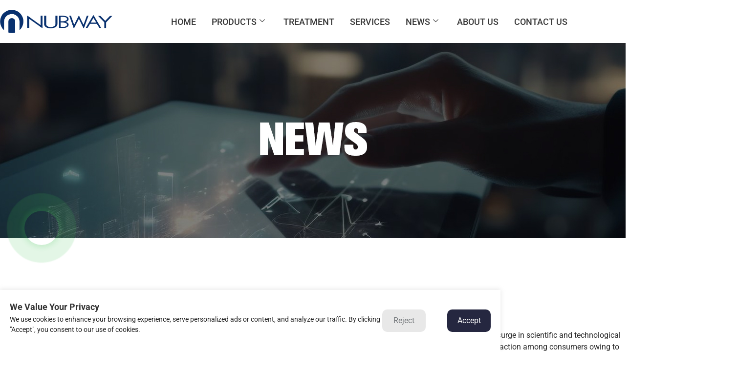

--- FILE ---
content_type: text/html; charset=UTF-8
request_url: https://www.nubway.com/news/news-news/does-diode-laser-hair-removal-work-hair-growth-cycle-and-its-relationship-with-hair-removal/
body_size: 25279
content:
<!doctype html> <html lang="en-US"> <head> 	<meta charset="UTF-8"> 	<meta name="viewport" content="width=device-width, initial-scale=1"> 	<link rel="profile" href="https://gmpg.org/xfn/11"> 	<meta name='robots' content='max-image-preview:large, index, follow' /> <title>Does diode laser hair removal work? ——Hair growth cycle and its relationship with hair removal | Nubway - NUBWAY</title> <meta name="keywords" content="diode laser hair removal,diode laser hair removal device,laser hair removal" /> <meta name="description" content="In order to address this query comprehensively, it becomes essential first to comprehend the fundamentals of the hair growth cycle and its intricate correlation with hair removal practices." /> <link rel='dns-prefetch' href='//www.nubway.com' /> <style id='wp-img-auto-sizes-contain-inline-css'> img:is([sizes=auto i],[sizes^="auto," i]){contain-intrinsic-size:3000px 1500px} /*# sourceURL=wp-img-auto-sizes-contain-inline-css */ </style> <style id='wp-block-library-inline-css'> :root{--wp-block-synced-color:#7a00df;--wp-block-synced-color--rgb:122,0,223;--wp-bound-block-color:var(--wp-block-synced-color);--wp-editor-canvas-background:#ddd;--wp-admin-theme-color:#007cba;--wp-admin-theme-color--rgb:0,124,186;--wp-admin-theme-color-darker-10:#006ba1;--wp-admin-theme-color-darker-10--rgb:0,107,160.5;--wp-admin-theme-color-darker-20:#005a87;--wp-admin-theme-color-darker-20--rgb:0,90,135;--wp-admin-border-width-focus:2px}@media (min-resolution:192dpi){:root{--wp-admin-border-width-focus:1.5px}}.wp-element-button{cursor:pointer}:root .has-very-light-gray-background-color{background-color:#eee}:root .has-very-dark-gray-background-color{background-color:#313131}:root .has-very-light-gray-color{color:#eee}:root .has-very-dark-gray-color{color:#313131}:root .has-vivid-green-cyan-to-vivid-cyan-blue-gradient-background{background:linear-gradient(135deg,#00d084,#0693e3)}:root .has-purple-crush-gradient-background{background:linear-gradient(135deg,#34e2e4,#4721fb 50%,#ab1dfe)}:root .has-hazy-dawn-gradient-background{background:linear-gradient(135deg,#faaca8,#dad0ec)}:root .has-subdued-olive-gradient-background{background:linear-gradient(135deg,#fafae1,#67a671)}:root .has-atomic-cream-gradient-background{background:linear-gradient(135deg,#fdd79a,#004a59)}:root .has-nightshade-gradient-background{background:linear-gradient(135deg,#330968,#31cdcf)}:root .has-midnight-gradient-background{background:linear-gradient(135deg,#020381,#2874fc)}:root{--wp--preset--font-size--normal:16px;--wp--preset--font-size--huge:42px}.has-regular-font-size{font-size:1em}.has-larger-font-size{font-size:2.625em}.has-normal-font-size{font-size:var(--wp--preset--font-size--normal)}.has-huge-font-size{font-size:var(--wp--preset--font-size--huge)}.has-text-align-center{text-align:center}.has-text-align-left{text-align:left}.has-text-align-right{text-align:right}.has-fit-text{white-space:nowrap!important}#end-resizable-editor-section{display:none}.aligncenter{clear:both}.items-justified-left{justify-content:flex-start}.items-justified-center{justify-content:center}.items-justified-right{justify-content:flex-end}.items-justified-space-between{justify-content:space-between}.screen-reader-text{border:0;clip-path:inset(50%);height:1px;margin:-1px;overflow:hidden;padding:0;position:absolute;width:1px;word-wrap:normal!important}.screen-reader-text:focus{background-color:#ddd;clip-path:none;color:#444;display:block;font-size:1em;height:auto;left:5px;line-height:normal;padding:15px 23px 14px;text-decoration:none;top:5px;width:auto;z-index:100000}html :where(.has-border-color){border-style:solid}html :where([style*=border-top-color]){border-top-style:solid}html :where([style*=border-right-color]){border-right-style:solid}html :where([style*=border-bottom-color]){border-bottom-style:solid}html :where([style*=border-left-color]){border-left-style:solid}html :where([style*=border-width]){border-style:solid}html :where([style*=border-top-width]){border-top-style:solid}html :where([style*=border-right-width]){border-right-style:solid}html :where([style*=border-bottom-width]){border-bottom-style:solid}html :where([style*=border-left-width]){border-left-style:solid}html :where(img[class*=wp-image-]){height:auto;max-width:100%}:where(figure){margin:0 0 1em}html :where(.is-position-sticky){--wp-admin--admin-bar--position-offset:var(--wp-admin--admin-bar--height,0px)}@media screen and (max-width:600px){html :where(.is-position-sticky){--wp-admin--admin-bar--position-offset:0px}} /*# sourceURL=/wp-includes/css/dist/block-library/common.min.css */ </style> <style id='classic-theme-styles-inline-css'> /*! This file is auto-generated */ .wp-block-button__link{color:#fff;background-color:#32373c;border-radius:9999px;box-shadow:none;text-decoration:none;padding:calc(.667em + 2px) calc(1.333em + 2px);font-size:1.125em}.wp-block-file__button{background:#32373c;color:#fff;text-decoration:none} /*# sourceURL=/wp-includes/css/classic-themes.min.css */ </style> <link rel='stylesheet' id='woocommerce-layout-css' href='https://www.nubway.com/wp-content/plugins/woocommerce/assets/css/woocommerce-layout.css?ver=10.4.3' media='all' /> <link rel='stylesheet' id='woocommerce-smallscreen-css' href='https://www.nubway.com/wp-content/plugins/woocommerce/assets/css/woocommerce-smallscreen.css?ver=10.4.3' media='only screen and (max-width: 768px)' /> <link rel='stylesheet' id='woocommerce-general-css' href='https://www.nubway.com/wp-content/plugins/woocommerce/assets/css/woocommerce.css?ver=10.4.3' media='all' /> <style id='woocommerce-inline-inline-css'> .woocommerce form .form-row .required { visibility: visible; } /*# sourceURL=woocommerce-inline-inline-css */ </style> <link rel='stylesheet' id='iksm-public-style-css' href='https://www.nubway.com/wp-content/plugins/iks-menu-pro/assets/css/public.css?ver=1.12.6' media='all' /> <link rel='stylesheet' id='hello-elementor-css' href='https://www.nubway.com/wp-content/themes/hello-elementor/style.min.css?ver=3.0.2' media='all' /> <link rel='stylesheet' id='hello-elementor-theme-style-css' href='https://www.nubway.com/wp-content/themes/hello-elementor/theme.min.css?ver=3.0.2' media='all' /> <link rel='stylesheet' id='hello-elementor-header-footer-css' href='https://www.nubway.com/wp-content/themes/hello-elementor/header-footer.min.css?ver=3.0.2' media='all' /> <link rel='stylesheet' id='elementor-frontend-css' href='https://www.nubway.com/wp-content/uploads/elementor/css/custom-frontend.min.css?ver=1768919336' media='all' /> <link rel='stylesheet' id='elementor-post-5-css' href='https://www.nubway.com/wp-content/uploads/elementor/css/post-5.css?ver=1768919337' media='all' /> <link rel='stylesheet' id='widget-image-css' href='https://www.nubway.com/wp-content/plugins/elementor/assets/css/widget-image.min.css?ver=3.34.1' media='all' /> <link rel='stylesheet' id='e-sticky-css' href='https://www.nubway.com/wp-content/plugins/elementor-pro/assets/css/modules/sticky.min.css?ver=3.34.0' media='all' /> <link rel='stylesheet' id='widget-heading-css' href='https://www.nubway.com/wp-content/plugins/elementor/assets/css/widget-heading.min.css?ver=3.34.1' media='all' /> <link rel='stylesheet' id='widget-form-css' href='https://www.nubway.com/wp-content/plugins/elementor-pro/assets/css/widget-form.min.css?ver=3.34.0' media='all' /> <link rel='stylesheet' id='widget-icon-list-css' href='https://www.nubway.com/wp-content/uploads/elementor/css/custom-widget-icon-list.min.css?ver=1768919336' media='all' /> <link rel='stylesheet' id='widget-image-box-css' href='https://www.nubway.com/wp-content/uploads/elementor/css/custom-widget-image-box.min.css?ver=1768919336' media='all' /> <link rel='stylesheet' id='widget-divider-css' href='https://www.nubway.com/wp-content/plugins/elementor/assets/css/widget-divider.min.css?ver=3.34.1' media='all' /> <link rel='stylesheet' id='widget-share-buttons-css' href='https://www.nubway.com/wp-content/plugins/elementor-pro/assets/css/widget-share-buttons.min.css?ver=3.34.0' media='all' /> <link rel='stylesheet' id='e-apple-webkit-css' href='https://www.nubway.com/wp-content/uploads/elementor/css/custom-apple-webkit.min.css?ver=1768919336' media='all' /> <link rel='stylesheet' id='elementor-icons-shared-0-css' href='https://www.nubway.com/wp-content/plugins/elementor/assets/lib/font-awesome/css/fontawesome.min.css?ver=5.15.3' media='all' /> <link rel='stylesheet' id='elementor-icons-fa-solid-css' href='https://www.nubway.com/wp-content/plugins/elementor/assets/lib/font-awesome/css/solid.min.css?ver=5.15.3' media='all' /> <link rel='stylesheet' id='elementor-icons-fa-brands-css' href='https://www.nubway.com/wp-content/plugins/elementor/assets/lib/font-awesome/css/brands.min.css?ver=5.15.3' media='all' /> <link rel='stylesheet' id='widget-post-navigation-css' href='https://www.nubway.com/wp-content/plugins/elementor-pro/assets/css/widget-post-navigation.min.css?ver=3.34.0' media='all' /> <link rel='stylesheet' id='elementor-icons-css' href='https://www.nubway.com/wp-content/plugins/elementor/assets/lib/eicons/css/elementor-icons.min.css?ver=5.45.0' media='all' /> <link rel="stylesheet" id="she-header-style-css" href="https://www.nubway.com/wp-content/cache/perfmatters/www.nubway.com/minify/501a5efa5fe6.she-header-style.min.css?ver=2.1.6" media="all"> <link rel='stylesheet' id='elementor-post-1264-css' href='https://www.nubway.com/wp-content/uploads/elementor/css/post-1264.css?ver=1768919338' media='all' /> <link rel='stylesheet' id='elementor-post-53-css' href='https://www.nubway.com/wp-content/uploads/elementor/css/post-53.css?ver=1768919339' media='all' /> <link rel='stylesheet' id='elementor-post-5422-css' href='https://www.nubway.com/wp-content/uploads/elementor/css/post-5422.css?ver=1768919400' media='all' /> <link rel='stylesheet' id='ekit-widget-styles-css' href='https://www.nubway.com/wp-content/plugins/elementskit-lite/widgets/init/assets/css/widget-styles.css?ver=3.7.8' media='all' /> <link rel='stylesheet' id='ekit-responsive-css' href='https://www.nubway.com/wp-content/plugins/elementskit-lite/widgets/init/assets/css/responsive.css?ver=3.7.8' media='all' /> <link rel="stylesheet" id="elementor-gf-local-roboto-css" href="https://www.nubway.com/wp-content/cache/perfmatters/www.nubway.com/minify/bdba11b1c7b1.roboto.min.css?ver=1752811101" media="all"> <link rel="stylesheet" id="elementor-gf-local-robotoslab-css" href="https://www.nubway.com/wp-content/cache/perfmatters/www.nubway.com/minify/8452a1bad698.robotoslab.min.css?ver=1752811103" media="all"> <link rel='stylesheet' id='elementor-icons-ekiticons-css' href='https://www.nubway.com/wp-content/plugins/elementskit-lite/modules/elementskit-icon-pack/assets/css/ekiticons.css?ver=3.7.8' media='all' /> <script src="https://www.nubway.com/wp-includes/js/jquery/jquery.min.js?ver=3.7.1" id="jquery-core-js"></script> <script src="https://www.nubway.com/wp-includes/js/jquery/jquery-migrate.min.js?ver=3.4.1" id="jquery-migrate-js"></script> <script src="https://www.nubway.com/wp-content/plugins/woocommerce/assets/js/jquery-blockui/jquery.blockUI.min.js?ver=2.7.0-wc.10.4.3" id="wc-jquery-blockui-js" defer data-wp-strategy="defer"></script> <script id="wc-add-to-cart-js-extra">
var wc_add_to_cart_params = {"ajax_url":"/wp-admin/admin-ajax.php","wc_ajax_url":"/?wc-ajax=%%endpoint%%","i18n_view_cart":"View cart","cart_url":"https://www.nubway.com/cart/","is_cart":"","cart_redirect_after_add":"no"};
//# sourceURL=wc-add-to-cart-js-extra
</script> <script src="https://www.nubway.com/wp-content/plugins/woocommerce/assets/js/frontend/add-to-cart.min.js?ver=10.4.3" id="wc-add-to-cart-js" defer data-wp-strategy="defer"></script> <script src="https://www.nubway.com/wp-content/plugins/woocommerce/assets/js/js-cookie/js.cookie.min.js?ver=2.1.4-wc.10.4.3" id="wc-js-cookie-js" defer data-wp-strategy="defer"></script> <script id="woocommerce-js-extra">
var woocommerce_params = {"ajax_url":"/wp-admin/admin-ajax.php","wc_ajax_url":"/?wc-ajax=%%endpoint%%","i18n_password_show":"Show password","i18n_password_hide":"Hide password"};
//# sourceURL=woocommerce-js-extra
</script> <script src="https://www.nubway.com/wp-content/plugins/woocommerce/assets/js/frontend/woocommerce.min.js?ver=10.4.3" id="woocommerce-js" defer data-wp-strategy="defer"></script> <script src="https://www.nubway.com/wp-content/plugins/iks-menu-pro/assets/js/public.js?ver=1.12.6" id="iksm-public-script-js"></script> <script src="https://www.nubway.com/wp-content/cache/perfmatters/www.nubway.com/minify/ebeed95ce29f.menu.min.js?ver=1.12.6" id="iksm-menu-script-js"></script> <script src="https://www.nubway.com/wp-content/cache/perfmatters/www.nubway.com/minify/213fd0c2864f.she-header.min.js?ver=2.1.6" id="she-header-js"></script> <link rel="canonical" href="https://www.nubway.com/news/news-news/does-diode-laser-hair-removal-work-hair-growth-cycle-and-its-relationship-with-hair-removal/" /> <meta name="cdp-version" content="1.5.0" /><style type="text/css" id="iksm-dynamic-style"></style>	<noscript><style>.woocommerce-product-gallery{ opacity: 1 !important; }</style></noscript> 	<meta name="generator" content="Elementor 3.34.1; features: additional_custom_breakpoints; settings: css_print_method-external, google_font-enabled, font_display-swap"> <!-- begin XHL code--> <script>
if(!window._XHL){
    (function (x, h, l, j, s) {
        x[j] = x[j] || function () {
            (x[j].a = x[j].a || []).push(arguments)
        };
        s = h.createElement(l);
        z = h.getElementsByTagName(l)[0];
        s.async = true;
        s.charset = 'UTF-8';
        s.src = 'https://libtx.leadscloud.com/xhltrackingwithchat.js';
        z.parentNode.insertBefore(s, z);
    })(window, document, 'script', '_XHL');
    _XHL("entID", 10380)
}
</script> <!--end XHL code-->    <script>
document.addEventListener("DOMContentLoaded", function(){
  let divc = document.querySelectorAll('div[style]');
  let len = divc.length;
  for(let i = 0; i < len; i++) {
    let actdisplay = window.getComputedStyle(divc[i], null).display;
    let actclear = window.getComputedStyle(divc[i], null).clear;
    
    if(actdisplay == 'block' && actclear == 'both') {
      divc[i].remove();
    }
  }
});
</script> <!-- Google Tag Manager -->  <script>(function(w,d,s,l,i){w[l]=w[l]||[];w[l].push({'gtm.start':
new Date().getTime(),event:'gtm.js'});var f=d.getElementsByTagName(s)[0],
j=d.createElement(s),dl=l!='dataLayer'?'&l='+l:'';j.async=true;j.src=
'https://www.googletagmanager.com/gtm.js?id='+i+dl;f.parentNode.insertBefore(j,f);
})(window,document,'script','dataLayer','GTM-MJ2WT64');</script>  <!-- End Google Tag Manager -->	  <style>  	body {      -moz-user-select: none;/* Firefox私有属性 */      -webkit-user-select: none;/* WebKit内核私有属性 */      -ms-user-select: none;/* IE私有属性(IE10及以后) */      -khtml-user-select: none;/* KHTML内核私有属性 */      -o-user-select: none;/* Opera私有属性 */      user-select: none;/* CSS3属性 */  }  	</style>  	  	  	  <!-- Google tag (gtag.js) -->  <script async src="https://www.googletagmanager.com/gtag/js?id=AW-738565569"></script>  <script>
  window.dataLayer = window.dataLayer || [];
  function gtag(){dataLayer.push(arguments);}
  gtag('js', new Date());

  gtag('config', 'AW-738565569',{'allow_enhanced_conversions':true});
</script>    <script>
window.addEventListener('load',function(){
    document.querySelectorAll('[type="submit"]').forEach(function(e){
            e.addEventListener('click',function(){
                var name = document.querySelector('[id="form-field-name"]').value;
                var email = document.querySelector('[id="form-field-email"]').value;
                var contact = document.querySelector('[placeholder="Number"]').value;
                var country = document.querySelector('[placeholder="Country"]').value;
                var message = document.querySelector('[id="form-field-message"]').value;
                var mailformat = /^\w+([\.-]?\w+)@\w+([\.-]?\w+)(\.\w{2,3})+$/;

                if(name !="" && email!="" && email.match(mailformat) && contact !="" && country!="" && message !=""){ 
                 gtag('set', 'user_data',{'email': email})
                    
                 gtag('event', 'conversion', {'send_to': 'AW-738565569/g6kDCLa_2t4DEMG7luAC'});
                }
            })
    })

})
</script>  	 <!-- Google tag (gtag.js) -->  <script async src="https://www.googletagmanager.com/gtag/js?id=G-KRM4K1PYQ4"></script>  <script>
  window.dataLayer = window.dataLayer || [];
  function gtag(){dataLayer.push(arguments);}
  gtag('js', new Date());

  gtag('config', 'G-KRM4K1PYQ4');
</script>  <!-- Google Tag Manager -->  <script>(function(w,d,s,l,i){w[l]=w[l]||[];w[l].push({'gtm.start':
new Date().getTime(),event:'gtm.js'});var f=d.getElementsByTagName(s)[0],
j=d.createElement(s),dl=l!='dataLayer'?'&l='+l:'';j.async=true;j.src=
'https://www.googletagmanager.com/gtm.js?id='+i+dl;f.parentNode.insertBefore(j,f);
})(window,document,'script','dataLayer','GTM-W6V6MMFH');</script>  <!-- End Google Tag Manager --> <style>  	body{  		overflow-x:hidden;  	}  </style>  <!-- Schema & Structured Data For WP v1.54 - --> <script type="application/ld+json" class="saswp-schema-markup-output">
[{"@context":"https:\/\/schema.org\/","@type":"Article","@id":"https:\/\/www.nubway.com\/news\/news-news\/does-diode-laser-hair-removal-work-hair-growth-cycle-and-its-relationship-with-hair-removal\/#Article","url":"https:\/\/www.nubway.com\/news\/news-news\/does-diode-laser-hair-removal-work-hair-growth-cycle-and-its-relationship-with-hair-removal\/","inLanguage":"en-US","mainEntityOfPage":"https:\/\/www.nubway.com\/news\/news-news\/does-diode-laser-hair-removal-work-hair-growth-cycle-and-its-relationship-with-hair-removal\/","headline":"Does diode laser hair removal work? \u2014\u2014Hair growth cycle and its relationship with hair removal","description":"Does diode laser hair removal work? \u2014\u2014Hair growth cycle and its relationship with hair removal 2023\/05\/05 The quest for seamless beauty and immaculate skin invariably involves meticulous hair management as a crucial component. With the current surge in scientific and technological advancements, an array of innovative hair removal techniques have surfaced, notably Diode Laser Hair","articleBody":"Does diode laser hair removal work? \u2014\u2014Hair growth cycle and its relationship with hair removal  2023\/05\/05  The quest for seamless beauty and immaculate skin invariably involves meticulous hair management as a crucial component. With the current surge in scientific and technological advancements, an array of innovative hair removal techniques have surfaced, notably Diode Laser Hair Removal, which has gained significant traction among consumers owing to its distinct advantages. Despite this popularity, the question remains: Is diode laser hair removal truly effective? In order to address this query comprehensively, it becomes essential first to comprehend the fundamentals of the hair growth cycle and its intricate correlation with hair removal practices.        &nbsp;    Hair growth cycle    As a vital facet of our bodies, hair growth is not static but follows a distinctive cyclical progression. It can be broadly categorized into three distinct stages: the anagen, catagen and telogen phases. The anagen phase characterizes the most dynamic stage for each hair strand, constituting approximately 85% of all hairs at any given time. This phase witnesses continuous growth with consistent enhancements in both length and density. Typically, these significant developments transpire over two to six years during the anagen cycle for most hairs. Notably, it\u2019s important to underline that this period may exhibit variances across different areas of hair distribution on the body. As such, one must tailor unique approaches towards effective hair removal strategies corresponding to respective regions.    The regression phase, on the other hand, is the second phase of the hair growth cycle. During this phase, the lower part of the hair follicle, the bulb, begins to gradually shrink. The rate of hair growth slows down significantly until it eventually stops. The regression phase is relatively short-lived, but still has an impact on the overall state of the hair.    The resting phase is the last phase of the hair cycle. During this phase, the hair stops growing and is gradually shed from the follicle. The resting phase usually lasts from 3 to 6 months, after which the hair follicle will enter the anagen phase again and new hairs will begin to grow.        The relationship between hair removal and the hair growth cycle    To understand the hair growth cycle, let's look at the relationship between hair removal and this cycle. Traditional methods of hair removal, such as razors and depilatory creams, often only remove hair from the surface of the skin without reaching the hair follicle. This means that even if the hair is temporarily removed, new hair will still grow back shortly afterward.    Diode laser hair removal is different. It utilizes laser energy to precisely target the hair mother cells in the hair follicle and inhibits hair growth by destroying these cells. Since the laser energy penetrates deep into the hair follicle, its results are more long-lasting. However, it should be noted that due to the existence of the hair growth cycle, even after the laser hair removal treatment, new hairs may still appear after some time. Therefore, multiple laser hair removal treatments are usually required to ensure the effectiveness of hair removal.    So, how many times does diode laser hair removal actually need to be done? This mainly depends on the individual's hair condition, the area to be removed and the desired hair removal results. Generally speaking, since the hair cycle of each part of the human body is slightly different and the metabolic cycle of the skin takes 28 days, laser hair removal usually needs to be carried out 4-6 times, each time with an interval of about 30 days. This ensures long-lasting hair removal results while minimizing damage to the skin.    Among the many laser hair removal products available, Nubway stands out for its high efficiency, safety and comfort. Nubway's diode laser hair removal device utilizes advanced laser technology to precisely target the hair follicle, effectively destroying the hair matrices for long-lasting hair removal results.    Of course, although diode laser hair removal is known as one of the most advanced and effective hair removal methods in the hair removal market, it is not suitable for all people. For certain special groups of people, such as pregnant women and those suffering from skin diseases, you may need to choose your hair removal method carefully. It is also advisable to consult a medical professional or skin specialist before undergoing laser hair removal to ensure safety and effectiveness.    &nbsp;    &nbsp;    Summary    In essence, the diode laser hair removal modality proves to be a considerably effective and enduring solution for hair elimination. A more profound comprehension of the hair growth cycle coupled with its fundamental relationship to hair removal deepens our understanding of laser-based methods' effectiveness. However, it's critical to acknowledge that individual variations in body type and hair conditions necessitate personalized approaches during selection processes for hair removal modalities. Accordingly, professional guidance should always be sought and followed when engaging in these procedures as this optimizes skin health maintenance whilst concurrently striving for aesthetic improvements.    What is the difference between laser hair removal and photon hair removal, and what is the principle of laser hair removal? Continue to introduce in the next issue!","keywords":"","datePublished":"2023-07-04T14:59:35+08:00","dateModified":"2024-03-26T11:09:32+08:00","author":{"@type":"Person","name":"nabohuiadmin","url":"https:\/\/www.nubway.com\/author\/nabohuiadmin\/","sameAs":["https:\/\/www.nubway.com"],"image":{"@type":"ImageObject","url":"https:\/\/secure.gravatar.com\/avatar\/f54288fb8baafbbbd4d5e12c1e9383b9d9166634239af7dfc0ae15615bdb909e?s=96&d=mm&r=g","height":96,"width":96}},"editor":{"@type":"Person","name":"nabohuiadmin","url":"https:\/\/www.nubway.com\/author\/nabohuiadmin\/","sameAs":["https:\/\/www.nubway.com"],"image":{"@type":"ImageObject","url":"https:\/\/secure.gravatar.com\/avatar\/f54288fb8baafbbbd4d5e12c1e9383b9d9166634239af7dfc0ae15615bdb909e?s=96&d=mm&r=g","height":96,"width":96}},"publisher":{"@type":"Organization","name":"NUBWAY","url":"https:\/\/www.nubway.com"},"image":[{"@type":"ImageObject","@id":"https:\/\/www.nubway.com\/news\/news-news\/does-diode-laser-hair-removal-work-hair-growth-cycle-and-its-relationship-with-hair-removal\/#primaryimage","url":"https:\/\/www.nubway.com\/wp-content\/uploads\/2023\/07\/NEWS_BEIJING-NUBWAY-S-AND-T-CO.-LTD-6-1200x779.jpg","width":"1200","height":"779"},{"@type":"ImageObject","url":"https:\/\/www.nubway.com\/wp-content\/uploads\/2023\/07\/NEWS_BEIJING-NUBWAY-S-AND-T-CO.-LTD-6-1200x900.jpg","width":"1200","height":"900"},{"@type":"ImageObject","url":"https:\/\/www.nubway.com\/wp-content\/uploads\/2023\/07\/NEWS_BEIJING-NUBWAY-S-AND-T-CO.-LTD-6-1200x675.jpg","width":"1200","height":"675"},{"@type":"ImageObject","url":"https:\/\/www.nubway.com\/wp-content\/uploads\/2023\/07\/NEWS_BEIJING-NUBWAY-S-AND-T-CO.-LTD-6-430x430.jpg","width":"430","height":"430"},{"@type":"ImageObject","url":"https:\/\/www.nubway.com\/wp-content\/uploads\/2023\/07\/2023\u5e748\u67089\u65e5pc\u5185\u5bb9-300x200.png","width":300,"height":200,"caption":"Diode laser hair removal is truly effective."},{"@type":"ImageObject","url":"https:\/\/www.nubway.com\/wp-content\/uploads\/2023\/07\/2023\u5e748\u67089\u65e5pc\u5c01\u9762-300x195.png","width":300,"height":195,"caption":"Diode laser hair removal is different."}]},

{"@context":"https:\/\/schema.org\/","@type":"VideoObject","@id":"https:\/\/www.nubway.com\/news\/news-news\/does-diode-laser-hair-removal-work-hair-growth-cycle-and-its-relationship-with-hair-removal\/#videoobject","url":"https:\/\/www.nubway.com\/news\/news-news\/does-diode-laser-hair-removal-work-hair-growth-cycle-and-its-relationship-with-hair-removal\/","headline":"Does diode laser hair removal work? \u2014\u2014Hair growth cycle and its relationship with hair removal","datePublished":"2023-07-04T14:59:35+08:00","dateModified":"2024-03-26T11:09:32+08:00","description":"Does diode laser hair removal work? \u2014\u2014Hair growth cycle and its relationship with hair removal 2023\/05\/05 The quest for seamless beauty and immaculate skin invariably involves meticulous hair management as a crucial component. With the current surge in scientific and technological advancements, an array of innovative hair removal techniques have surfaced, notably Diode Laser Hair","transcript":"Does diode laser hair removal work? \u2014\u2014Hair growth cycle and its relationship with hair removal  2023\/05\/05  The quest for seamless beauty and immaculate skin invariably involves meticulous hair management as a crucial component. With the current surge in scientific and technological advancements, an array of innovative hair removal techniques have surfaced, notably Diode Laser Hair Removal, which has gained significant traction among consumers owing to its distinct advantages. Despite this popularity, the question remains: Is diode laser hair removal truly effective? In order to address this query comprehensively, it becomes essential first to comprehend the fundamentals of the hair growth cycle and its intricate correlation with hair removal practices.        &nbsp;    Hair growth cycle    As a vital facet of our bodies, hair growth is not static but follows a distinctive cyclical progression. It can be broadly categorized into three distinct stages: the anagen, catagen and telogen phases. The anagen phase characterizes the most dynamic stage for each hair strand, constituting approximately 85% of all hairs at any given time. This phase witnesses continuous growth with consistent enhancements in both length and density. Typically, these significant developments transpire over two to six years during the anagen cycle for most hairs. Notably, it\u2019s important to underline that this period may exhibit variances across different areas of hair distribution on the body. As such, one must tailor unique approaches towards effective hair removal strategies corresponding to respective regions.    The regression phase, on the other hand, is the second phase of the hair growth cycle. During this phase, the lower part of the hair follicle, the bulb, begins to gradually shrink. The rate of hair growth slows down significantly until it eventually stops. The regression phase is relatively short-lived, but still has an impact on the overall state of the hair.    The resting phase is the last phase of the hair cycle. During this phase, the hair stops growing and is gradually shed from the follicle. The resting phase usually lasts from 3 to 6 months, after which the hair follicle will enter the anagen phase again and new hairs will begin to grow.        The relationship between hair removal and the hair growth cycle    To understand the hair growth cycle, let's look at the relationship between hair removal and this cycle. Traditional methods of hair removal, such as razors and depilatory creams, often only remove hair from the surface of the skin without reaching the hair follicle. This means that even if the hair is temporarily removed, new hair will still grow back shortly afterward.    Diode laser hair removal is different. It utilizes laser energy to precisely target the hair mother cells in the hair follicle and inhibits hair growth by destroying these cells. Since the laser energy penetrates deep into the hair follicle, its results are more long-lasting. However, it should be noted that due to the existence of the hair growth cycle, even after the laser hair removal treatment, new hairs may still appear after some time. Therefore, multiple laser hair removal treatments are usually required to ensure the effectiveness of hair removal.    So, how many times does diode laser hair removal actually need to be done? This mainly depends on the individual's hair condition, the area to be removed and the desired hair removal results. Generally speaking, since the hair cycle of each part of the human body is slightly different and the metabolic cycle of the skin takes 28 days, laser hair removal usually needs to be carried out 4-6 times, each time with an interval of about 30 days. This ensures long-lasting hair removal results while minimizing damage to the skin.    Among the many laser hair removal products available, Nubway stands out for its high efficiency, safety and comfort. Nubway's diode laser hair removal device utilizes advanced laser technology to precisely target the hair follicle, effectively destroying the hair matrices for long-lasting hair removal results.    Of course, although diode laser hair removal is known as one of the most advanced and effective hair removal methods in the hair removal market, it is not suitable for all people. For certain special groups of people, such as pregnant women and those suffering from skin diseases, you may need to choose your hair removal method carefully. It is also advisable to consult a medical professional or skin specialist before undergoing laser hair removal to ensure safety and effectiveness.    &nbsp;    &nbsp;    Summary    In essence, the diode laser hair removal modality proves to be a considerably effective and enduring solution for hair elimination. A more profound comprehension of the hair growth cycle coupled with its fundamental relationship to hair removal deepens our understanding of laser-based methods' effectiveness. However, it's critical to acknowledge that individual variations in body type and hair conditions necessitate personalized approaches during selection processes for hair removal modalities. Accordingly, professional guidance should always be sought and followed when engaging in these procedures as this optimizes skin health maintenance whilst concurrently striving for aesthetic improvements.    What is the difference between laser hair removal and photon hair removal, and what is the principle of laser hair removal? Continue to introduce in the next issue!","name":"Does diode laser hair removal work? \u2014\u2014Hair growth cycle and its relationship with hair removal","uploadDate":"2023-07-04T14:59:35+08:00","thumbnailUrl":"https:\/\/www.nubway.com\/wp-content\/uploads\/2023\/07\/NEWS_BEIJING-NUBWAY-S-AND-T-CO.-LTD-6.jpg","author":{"@type":"Person","name":"nabohuiadmin","url":"https:\/\/www.nubway.com\/author\/nabohuiadmin\/","sameAs":["https:\/\/www.nubway.com"],"image":{"@type":"ImageObject","url":"https:\/\/secure.gravatar.com\/avatar\/f54288fb8baafbbbd4d5e12c1e9383b9d9166634239af7dfc0ae15615bdb909e?s=96&d=mm&r=g","height":96,"width":96}},"publisher":{"@type":"Organization","name":"NUBWAY","url":"https:\/\/www.nubway.com"},"review":[],"image":[{"@type":"ImageObject","@id":"https:\/\/www.nubway.com\/news\/news-news\/does-diode-laser-hair-removal-work-hair-growth-cycle-and-its-relationship-with-hair-removal\/#primaryimage","url":"https:\/\/www.nubway.com\/wp-content\/uploads\/2023\/07\/NEWS_BEIJING-NUBWAY-S-AND-T-CO.-LTD-6-1200x779.jpg","width":"1200","height":"779"},{"@type":"ImageObject","url":"https:\/\/www.nubway.com\/wp-content\/uploads\/2023\/07\/NEWS_BEIJING-NUBWAY-S-AND-T-CO.-LTD-6-1200x900.jpg","width":"1200","height":"900"},{"@type":"ImageObject","url":"https:\/\/www.nubway.com\/wp-content\/uploads\/2023\/07\/NEWS_BEIJING-NUBWAY-S-AND-T-CO.-LTD-6-1200x675.jpg","width":"1200","height":"675"},{"@type":"ImageObject","url":"https:\/\/www.nubway.com\/wp-content\/uploads\/2023\/07\/NEWS_BEIJING-NUBWAY-S-AND-T-CO.-LTD-6-430x430.jpg","width":"430","height":"430"},{"@type":"ImageObject","url":"https:\/\/www.nubway.com\/wp-content\/uploads\/2023\/07\/2023\u5e748\u67089\u65e5pc\u5185\u5bb9-300x200.png","width":300,"height":200,"caption":"Diode laser hair removal is truly effective."},{"@type":"ImageObject","url":"https:\/\/www.nubway.com\/wp-content\/uploads\/2023\/07\/2023\u5e748\u67089\u65e5pc\u5c01\u9762-300x195.png","width":300,"height":195,"caption":"Diode laser hair removal is different."}]},

{"@context":"https:\/\/schema.org\/","@type":"Organization","@id":"https:\/\/www.nubway.com#Organization","name":"NUBWAY","url":"https:\/\/www.nubway.com","sameAs":[],"review":[],"image":[{"@type":"ImageObject","@id":"https:\/\/www.nubway.com\/news\/news-news\/does-diode-laser-hair-removal-work-hair-growth-cycle-and-its-relationship-with-hair-removal\/#primaryimage","url":"https:\/\/www.nubway.com\/wp-content\/uploads\/2023\/07\/NEWS_BEIJING-NUBWAY-S-AND-T-CO.-LTD-6-1200x779.jpg","width":"1200","height":"779"},{"@type":"ImageObject","url":"https:\/\/www.nubway.com\/wp-content\/uploads\/2023\/07\/NEWS_BEIJING-NUBWAY-S-AND-T-CO.-LTD-6-1200x900.jpg","width":"1200","height":"900"},{"@type":"ImageObject","url":"https:\/\/www.nubway.com\/wp-content\/uploads\/2023\/07\/NEWS_BEIJING-NUBWAY-S-AND-T-CO.-LTD-6-1200x675.jpg","width":"1200","height":"675"},{"@type":"ImageObject","url":"https:\/\/www.nubway.com\/wp-content\/uploads\/2023\/07\/NEWS_BEIJING-NUBWAY-S-AND-T-CO.-LTD-6-430x430.jpg","width":"430","height":"430"},{"@type":"ImageObject","url":"https:\/\/www.nubway.com\/wp-content\/uploads\/2023\/07\/2023\u5e748\u67089\u65e5pc\u5185\u5bb9-300x200.png","width":300,"height":200,"caption":"Diode laser hair removal is truly effective."},{"@type":"ImageObject","url":"https:\/\/www.nubway.com\/wp-content\/uploads\/2023\/07\/2023\u5e748\u67089\u65e5pc\u5c01\u9762-300x195.png","width":300,"height":195,"caption":"Diode laser hair removal is different."}]},

{"@context":"https:\/\/schema.org\/","@type":"Organization","@id":"https:\/\/www.nubway.com#Organization","name":"NUBWAY","url":"https:\/\/www.nubway.com","sameAs":[],"review":[],"image":[{"@type":"ImageObject","@id":"https:\/\/www.nubway.com\/news\/news-news\/does-diode-laser-hair-removal-work-hair-growth-cycle-and-its-relationship-with-hair-removal\/#primaryimage","url":"https:\/\/www.nubway.com\/wp-content\/uploads\/2023\/07\/NEWS_BEIJING-NUBWAY-S-AND-T-CO.-LTD-6-1200x779.jpg","width":"1200","height":"779"},{"@type":"ImageObject","url":"https:\/\/www.nubway.com\/wp-content\/uploads\/2023\/07\/NEWS_BEIJING-NUBWAY-S-AND-T-CO.-LTD-6-1200x900.jpg","width":"1200","height":"900"},{"@type":"ImageObject","url":"https:\/\/www.nubway.com\/wp-content\/uploads\/2023\/07\/NEWS_BEIJING-NUBWAY-S-AND-T-CO.-LTD-6-1200x675.jpg","width":"1200","height":"675"},{"@type":"ImageObject","url":"https:\/\/www.nubway.com\/wp-content\/uploads\/2023\/07\/NEWS_BEIJING-NUBWAY-S-AND-T-CO.-LTD-6-430x430.jpg","width":"430","height":"430"},{"@type":"ImageObject","url":"https:\/\/www.nubway.com\/wp-content\/uploads\/2023\/07\/2023\u5e748\u67089\u65e5pc\u5185\u5bb9-300x200.png","width":300,"height":200,"caption":"Diode laser hair removal is truly effective."},{"@type":"ImageObject","url":"https:\/\/www.nubway.com\/wp-content\/uploads\/2023\/07\/2023\u5e748\u67089\u65e5pc\u5c01\u9762-300x195.png","width":300,"height":195,"caption":"Diode laser hair removal is different."}]},

{"@context":"https:\/\/schema.org\/","@type":"Organization","@id":"https:\/\/www.nubway.com#Organization","name":"NUBWAY","url":"https:\/\/www.nubway.com","sameAs":[],"review":[],"image":[{"@type":"ImageObject","@id":"https:\/\/www.nubway.com\/news\/news-news\/does-diode-laser-hair-removal-work-hair-growth-cycle-and-its-relationship-with-hair-removal\/#primaryimage","url":"https:\/\/www.nubway.com\/wp-content\/uploads\/2023\/07\/NEWS_BEIJING-NUBWAY-S-AND-T-CO.-LTD-6-1200x779.jpg","width":"1200","height":"779"},{"@type":"ImageObject","url":"https:\/\/www.nubway.com\/wp-content\/uploads\/2023\/07\/NEWS_BEIJING-NUBWAY-S-AND-T-CO.-LTD-6-1200x900.jpg","width":"1200","height":"900"},{"@type":"ImageObject","url":"https:\/\/www.nubway.com\/wp-content\/uploads\/2023\/07\/NEWS_BEIJING-NUBWAY-S-AND-T-CO.-LTD-6-1200x675.jpg","width":"1200","height":"675"},{"@type":"ImageObject","url":"https:\/\/www.nubway.com\/wp-content\/uploads\/2023\/07\/NEWS_BEIJING-NUBWAY-S-AND-T-CO.-LTD-6-430x430.jpg","width":"430","height":"430"},{"@type":"ImageObject","url":"https:\/\/www.nubway.com\/wp-content\/uploads\/2023\/07\/2023\u5e748\u67089\u65e5pc\u5185\u5bb9-300x200.png","width":300,"height":200,"caption":"Diode laser hair removal is truly effective."},{"@type":"ImageObject","url":"https:\/\/www.nubway.com\/wp-content\/uploads\/2023\/07\/2023\u5e748\u67089\u65e5pc\u5c01\u9762-300x195.png","width":300,"height":195,"caption":"Diode laser hair removal is different."}]}]
</script>  			<style> 				.e-con.e-parent:nth-of-type(n+4):not(.e-lazyloaded):not(.e-no-lazyload), 				.e-con.e-parent:nth-of-type(n+4):not(.e-lazyloaded):not(.e-no-lazyload) * { 					background-image: none !important; 				} 				@media screen and (max-height: 1024px) { 					.e-con.e-parent:nth-of-type(n+3):not(.e-lazyloaded):not(.e-no-lazyload), 					.e-con.e-parent:nth-of-type(n+3):not(.e-lazyloaded):not(.e-no-lazyload) * { 						background-image: none !important; 					} 				} 				@media screen and (max-height: 640px) { 					.e-con.e-parent:nth-of-type(n+2):not(.e-lazyloaded):not(.e-no-lazyload), 					.e-con.e-parent:nth-of-type(n+2):not(.e-lazyloaded):not(.e-no-lazyload) * { 						background-image: none !important; 					} 				} 			</style> 			<link rel="icon" href="https://www.nubway.com/wp-content/uploads/2023/07/cropped-RELIABLE-BEAUTY-EQUIPMENT-SUPPLIER-NUBWAY-32x32.png" sizes="32x32" /> <link rel="icon" href="https://www.nubway.com/wp-content/uploads/2023/07/cropped-RELIABLE-BEAUTY-EQUIPMENT-SUPPLIER-NUBWAY-192x192.png" sizes="192x192" /> <link rel="apple-touch-icon" href="https://www.nubway.com/wp-content/uploads/2023/07/cropped-RELIABLE-BEAUTY-EQUIPMENT-SUPPLIER-NUBWAY-180x180.png" /> <meta name="msapplication-TileImage" content="https://www.nubway.com/wp-content/uploads/2023/07/cropped-RELIABLE-BEAUTY-EQUIPMENT-SUPPLIER-NUBWAY-270x270.png" /> </head> <body class="wp-singular post-template-default single single-post postid-189 single-format-standard wp-theme-hello-elementor theme-hello-elementor page-id-189 woocommerce-no-js elementor-default elementor-kit-5 elementor-page-5422">  	<script>(function(x,h,l,j,s){x[j]=x[j]||function(){(x[j].a=x[j].a||[]).push(arguments)};s=h.createElement(l);z=h.getElementsByTagName(l)[0];s.async=true;s.charset="UTF-8";s.src="https://libtx.leadscloud.com/Front-Form/buryForm/crawlWebSubmit_entry.js";z.parentNode.insertBefore(s,z)})(window,document,"script","_XHLCF");_XHLCF("10380","a2547150b3904d5a8d8895fdfc8f6753");</script>  	  	<!-- Google Tag Manager (noscript) -->  <noscript><iframe src="https://www.googletagmanager.com/ns.html?id=GTM-MJ2WT64"  height="0" width="0" style="display:none;visibility:hidden"></iframe></noscript>  <!-- End Google Tag Manager (noscript) -->    <!-- Google Tag Manager (noscript) -->  <noscript><iframe src="https://www.googletagmanager.com/ns.html?id=GTM-W6V6MMFH"  height="0" width="0" style="display:none;visibility:hidden"></iframe></noscript>  <!-- End Google Tag Manager (noscript) -->  <a class="skip-link screen-reader-text" href="#content">Skip to content</a>  		<header data-elementor-type="header" data-elementor-id="1264" class="elementor elementor-1264 elementor-location-header" data-elementor-post-type="elementor_library"> 					<section class="elementor-section elementor-top-section elementor-element elementor-element-5669b6f elementor-hidden-tablet elementor-hidden-mobile elementor-section-boxed elementor-section-height-default elementor-section-height-default" data-id="5669b6f" data-element_type="section" data-settings="{&quot;sticky&quot;:&quot;top&quot;,&quot;background_background&quot;:&quot;classic&quot;,&quot;sticky_on&quot;:[&quot;desktop&quot;,&quot;laptop&quot;,&quot;tablet&quot;,&quot;mobile&quot;],&quot;sticky_offset&quot;:0,&quot;sticky_effects_offset&quot;:0,&quot;sticky_anchor_link_offset&quot;:0}"> 						<div class="elementor-container elementor-column-gap-default"> 					<div class="elementor-column elementor-col-50 elementor-top-column elementor-element elementor-element-7b21252" data-id="7b21252" data-element_type="column"> 			<div class="elementor-widget-wrap elementor-element-populated"> 						<div class="elementor-element elementor-element-5db9fae elementor-widget elementor-widget-image" data-id="5db9fae" data-element_type="widget" data-widget_type="image.default"> 				<div class="elementor-widget-container"> 																<a href="https://www.nubway.com"> 							<img loading="lazy" width="450" height="94" src="https://www.nubway.com/wp-content/uploads/2023/09/未标题-1.png" class="attachment-large size-large wp-image-3588" alt="NUBWAY | Does diode laser hair removal work? ——Hair growth cycle and its relationship with hair removal" srcset="https://www.nubway.com/wp-content/uploads/2023/09/未标题-1.png 450w, https://www.nubway.com/wp-content/uploads/2023/09/未标题-1-300x63.png 300w" sizes="(max-width: 450px) 100vw, 450px" title="NUBWAY | Does diode laser hair removal work? ——Hair growth cycle and its relationship with hair removal" />								</a> 															</div> 				</div> 					</div> 		</div> 				<div class="elementor-column elementor-col-50 elementor-top-column elementor-element elementor-element-dc68f9f" data-id="dc68f9f" data-element_type="column" data-settings="{&quot;background_background&quot;:&quot;classic&quot;}"> 			<div class="elementor-widget-wrap elementor-element-populated"> 						<div class="elementor-element elementor-element-fad7a4f elementor-widget elementor-widget-ekit-nav-menu" data-id="fad7a4f" data-element_type="widget" data-widget_type="ekit-nav-menu.default"> 				<div class="elementor-widget-container"> 							<nav class="ekit-wid-con ekit_menu_responsive_tablet"  			data-hamburger-icon=""  			data-hamburger-icon-type="icon"  			data-responsive-breakpoint="1024"> 			            <button class="elementskit-menu-hamburger elementskit-menu-toggler"  type="button" aria-label="hamburger-icon">                                     <span class="elementskit-menu-hamburger-icon"></span><span class="elementskit-menu-hamburger-icon"></span><span class="elementskit-menu-hamburger-icon"></span>                             </button>             <div id="ekit-megamenu-nav" class="elementskit-menu-container elementskit-menu-offcanvas-elements elementskit-navbar-nav-default ekit-nav-menu-one-page-no ekit-nav-dropdown-hover"><ul id="menu-nav" class="elementskit-navbar-nav elementskit-menu-po-center submenu-click-on-icon"><li id="menu-item-28" class="menu-item menu-item-type-post_type menu-item-object-page menu-item-home menu-item-28 nav-item elementskit-mobile-builder-content" data-vertical-menu=750px><a href="https://www.nubway.com/" class="ekit-menu-nav-link">HOME</a></li> <li id="menu-item-772" class="menu-item menu-item-type-post_type menu-item-object-page menu-item-772 nav-item elementskit-dropdown-has top_position elementskit-dropdown-menu-full_width elementskit-megamenu-has elementskit-mobile-builder-content" data-vertical-menu=""><a href="https://www.nubway.com/products/" class="ekit-menu-nav-link">PRODUCTS<i aria-hidden="true" class="icon icon-down-arrow1 elementskit-submenu-indicator"></i></a><div class="elementskit-megamenu-panel">		<div data-elementor-type="wp-post" data-elementor-id="776" class="elementor elementor-776" data-elementor-post-type="elementskit_content"> 						<section class="elementor-section elementor-top-section elementor-element elementor-element-8882116 elementor-section-boxed elementor-section-height-default elementor-section-height-default" data-id="8882116" data-element_type="section" data-settings="{&quot;background_background&quot;:&quot;classic&quot;}"> 						<div class="elementor-container elementor-column-gap-default"> 					<div class="elementor-column elementor-col-20 elementor-top-column elementor-element elementor-element-da73ec0" data-id="da73ec0" data-element_type="column"> 			<div class="elementor-widget-wrap elementor-element-populated"> 						<div class="elementor-element elementor-element-501df62 elementor-nav-menu__align-start elementor-nav-menu__text-align-center elementor-nav-menu--dropdown-tablet elementor-nav-menu--toggle elementor-nav-menu--burger elementor-widget elementor-widget-nav-menu" data-id="501df62" data-element_type="widget" data-settings="{&quot;submenu_icon&quot;:{&quot;value&quot;:&quot;&lt;i class=\&quot;\&quot; aria-hidden=\&quot;true\&quot;&gt;&lt;\/i&gt;&quot;,&quot;library&quot;:&quot;&quot;},&quot;layout&quot;:&quot;horizontal&quot;,&quot;toggle&quot;:&quot;burger&quot;}" data-widget_type="nav-menu.default"> 				<div class="elementor-widget-container"> 								<nav aria-label="Menu" class="elementor-nav-menu--main elementor-nav-menu__container elementor-nav-menu--layout-horizontal e--pointer-none"> 				<ul id="menu-1-501df62" class="elementor-nav-menu"><li class="menu-item menu-item-type-taxonomy menu-item-object-product_cat menu-item-3514"><a href="https://www.nubway.com/product-category/diode-laser-hair-removal/" class="elementor-item">Diode Laser Hair Removal</a></li> <li class="menu-item menu-item-type-taxonomy menu-item-object-product_cat menu-item-3525"><a href="https://www.nubway.com/product-category/cryolipolysis-slimming/" class="elementor-item">Cryolipolysis Slimming</a></li> </ul>			</nav> 					<div class="elementor-menu-toggle" role="button" tabindex="0" aria-label="Menu Toggle" aria-expanded="false"> 			<i aria-hidden="true" role="presentation" class="elementor-menu-toggle__icon--open eicon-menu-bar"></i><i aria-hidden="true" role="presentation" class="elementor-menu-toggle__icon--close eicon-close"></i>		</div> 					<nav class="elementor-nav-menu--dropdown elementor-nav-menu__container" aria-hidden="true"> 				<ul id="menu-2-501df62" class="elementor-nav-menu"><li class="menu-item menu-item-type-taxonomy menu-item-object-product_cat menu-item-3514"><a href="https://www.nubway.com/product-category/diode-laser-hair-removal/" class="elementor-item" tabindex="-1">Diode Laser Hair Removal</a></li> <li class="menu-item menu-item-type-taxonomy menu-item-object-product_cat menu-item-3525"><a href="https://www.nubway.com/product-category/cryolipolysis-slimming/" class="elementor-item" tabindex="-1">Cryolipolysis Slimming</a></li> </ul>			</nav> 						</div> 				</div> 					</div> 		</div> 				<div class="elementor-column elementor-col-20 elementor-top-column elementor-element elementor-element-273bf54" data-id="273bf54" data-element_type="column"> 			<div class="elementor-widget-wrap elementor-element-populated"> 						<div class="elementor-element elementor-element-a1159de elementor-nav-menu__align-start elementor-nav-menu__text-align-center elementor-nav-menu--dropdown-tablet elementor-nav-menu--toggle elementor-nav-menu--burger elementor-widget elementor-widget-nav-menu" data-id="a1159de" data-element_type="widget" data-settings="{&quot;submenu_icon&quot;:{&quot;value&quot;:&quot;&lt;i class=\&quot;\&quot; aria-hidden=\&quot;true\&quot;&gt;&lt;\/i&gt;&quot;,&quot;library&quot;:&quot;&quot;},&quot;layout&quot;:&quot;horizontal&quot;,&quot;toggle&quot;:&quot;burger&quot;}" data-widget_type="nav-menu.default"> 				<div class="elementor-widget-container"> 								<nav aria-label="Menu" class="elementor-nav-menu--main elementor-nav-menu__container elementor-nav-menu--layout-horizontal e--pointer-none"> 				<ul id="menu-1-a1159de" class="elementor-nav-menu"><li class="menu-item menu-item-type-taxonomy menu-item-object-product_cat menu-item-3519"><a href="https://www.nubway.com/product-category/picosecond-laser/" class="elementor-item">Picosecond Laser</a></li> <li class="menu-item menu-item-type-taxonomy menu-item-object-product_cat menu-item-3526"><a href="https://www.nubway.com/product-category/rfems-sculpting/" class="elementor-item">Rf+Ems Sculpting</a></li> </ul>			</nav> 					<div class="elementor-menu-toggle" role="button" tabindex="0" aria-label="Menu Toggle" aria-expanded="false"> 			<i aria-hidden="true" role="presentation" class="elementor-menu-toggle__icon--open eicon-menu-bar"></i><i aria-hidden="true" role="presentation" class="elementor-menu-toggle__icon--close eicon-close"></i>		</div> 					<nav class="elementor-nav-menu--dropdown elementor-nav-menu__container" aria-hidden="true"> 				<ul id="menu-2-a1159de" class="elementor-nav-menu"><li class="menu-item menu-item-type-taxonomy menu-item-object-product_cat menu-item-3519"><a href="https://www.nubway.com/product-category/picosecond-laser/" class="elementor-item" tabindex="-1">Picosecond Laser</a></li> <li class="menu-item menu-item-type-taxonomy menu-item-object-product_cat menu-item-3526"><a href="https://www.nubway.com/product-category/rfems-sculpting/" class="elementor-item" tabindex="-1">Rf+Ems Sculpting</a></li> </ul>			</nav> 						</div> 				</div> 					</div> 		</div> 				<div class="elementor-column elementor-col-20 elementor-top-column elementor-element elementor-element-eb7cf39" data-id="eb7cf39" data-element_type="column"> 			<div class="elementor-widget-wrap elementor-element-populated"> 						<div class="elementor-element elementor-element-d4a65fb elementor-nav-menu__align-start elementor-nav-menu__text-align-center elementor-nav-menu--dropdown-tablet elementor-nav-menu--toggle elementor-nav-menu--burger elementor-widget elementor-widget-nav-menu" data-id="d4a65fb" data-element_type="widget" data-settings="{&quot;layout&quot;:&quot;horizontal&quot;,&quot;submenu_icon&quot;:{&quot;value&quot;:&quot;&lt;i class=\&quot;fas fa-caret-down\&quot; aria-hidden=\&quot;true\&quot;&gt;&lt;\/i&gt;&quot;,&quot;library&quot;:&quot;fa-solid&quot;},&quot;toggle&quot;:&quot;burger&quot;}" data-widget_type="nav-menu.default"> 				<div class="elementor-widget-container"> 								<nav aria-label="Menu" class="elementor-nav-menu--main elementor-nav-menu__container elementor-nav-menu--layout-horizontal e--pointer-none"> 				<ul id="menu-1-d4a65fb" class="elementor-nav-menu"><li class="menu-item menu-item-type-taxonomy menu-item-object-product_cat menu-item-3520"><a href="https://www.nubway.com/product-category/hifu/" class="elementor-item">Hifu</a></li> <li class="menu-item menu-item-type-taxonomy menu-item-object-product_cat menu-item-3666"><a href="https://www.nubway.com/product-category/ems-rf-face-lift/" class="elementor-item">Ems Rf Face Lift</a></li> </ul>			</nav> 					<div class="elementor-menu-toggle" role="button" tabindex="0" aria-label="Menu Toggle" aria-expanded="false"> 			<i aria-hidden="true" role="presentation" class="elementor-menu-toggle__icon--open eicon-menu-bar"></i><i aria-hidden="true" role="presentation" class="elementor-menu-toggle__icon--close eicon-close"></i>		</div> 					<nav class="elementor-nav-menu--dropdown elementor-nav-menu__container" aria-hidden="true"> 				<ul id="menu-2-d4a65fb" class="elementor-nav-menu"><li class="menu-item menu-item-type-taxonomy menu-item-object-product_cat menu-item-3520"><a href="https://www.nubway.com/product-category/hifu/" class="elementor-item" tabindex="-1">Hifu</a></li> <li class="menu-item menu-item-type-taxonomy menu-item-object-product_cat menu-item-3666"><a href="https://www.nubway.com/product-category/ems-rf-face-lift/" class="elementor-item" tabindex="-1">Ems Rf Face Lift</a></li> </ul>			</nav> 						</div> 				</div> 					</div> 		</div> 				<div class="elementor-column elementor-col-20 elementor-top-column elementor-element elementor-element-2d4917e" data-id="2d4917e" data-element_type="column"> 			<div class="elementor-widget-wrap elementor-element-populated"> 						<div class="elementor-element elementor-element-5b3dbd6 elementor-nav-menu__align-start elementor-nav-menu__text-align-center elementor-nav-menu--dropdown-tablet elementor-nav-menu--toggle elementor-nav-menu--burger elementor-widget elementor-widget-nav-menu" data-id="5b3dbd6" data-element_type="widget" data-settings="{&quot;layout&quot;:&quot;horizontal&quot;,&quot;submenu_icon&quot;:{&quot;value&quot;:&quot;&lt;i class=\&quot;fas fa-caret-down\&quot; aria-hidden=\&quot;true\&quot;&gt;&lt;\/i&gt;&quot;,&quot;library&quot;:&quot;fa-solid&quot;},&quot;toggle&quot;:&quot;burger&quot;}" data-widget_type="nav-menu.default"> 				<div class="elementor-widget-container"> 								<nav aria-label="Menu" class="elementor-nav-menu--main elementor-nav-menu__container elementor-nav-menu--layout-horizontal e--pointer-none"> 				<ul id="menu-1-5b3dbd6" class="elementor-nav-menu"><li class="menu-item menu-item-type-taxonomy menu-item-object-product_cat menu-item-3527"><a href="https://www.nubway.com/product-category/co2-laser/" class="elementor-item">Co2 laser</a></li> <li class="menu-item menu-item-type-taxonomy menu-item-object-product_cat menu-item-3528"><a href="https://www.nubway.com/product-category/led-light/" class="elementor-item">LED Light</a></li> </ul>			</nav> 					<div class="elementor-menu-toggle" role="button" tabindex="0" aria-label="Menu Toggle" aria-expanded="false"> 			<i aria-hidden="true" role="presentation" class="elementor-menu-toggle__icon--open eicon-menu-bar"></i><i aria-hidden="true" role="presentation" class="elementor-menu-toggle__icon--close eicon-close"></i>		</div> 					<nav class="elementor-nav-menu--dropdown elementor-nav-menu__container" aria-hidden="true"> 				<ul id="menu-2-5b3dbd6" class="elementor-nav-menu"><li class="menu-item menu-item-type-taxonomy menu-item-object-product_cat menu-item-3527"><a href="https://www.nubway.com/product-category/co2-laser/" class="elementor-item" tabindex="-1">Co2 laser</a></li> <li class="menu-item menu-item-type-taxonomy menu-item-object-product_cat menu-item-3528"><a href="https://www.nubway.com/product-category/led-light/" class="elementor-item" tabindex="-1">LED Light</a></li> </ul>			</nav> 						</div> 				</div> 					</div> 		</div> 				<div class="elementor-column elementor-col-20 elementor-top-column elementor-element elementor-element-d843920" data-id="d843920" data-element_type="column"> 			<div class="elementor-widget-wrap elementor-element-populated"> 						<div class="elementor-element elementor-element-a89dd38 elementor-icon-list--layout-traditional elementor-list-item-link-full_width elementor-widget elementor-widget-icon-list" data-id="a89dd38" data-element_type="widget" data-widget_type="icon-list.default"> 				<div class="elementor-widget-container"> 							<ul class="elementor-icon-list-items"> 							<li class="elementor-icon-list-item"> 											<a href="https://www.nubway.com/product-category/rf-microneedle/">  											<span class="elementor-icon-list-text">RF Microneedle</span> 											</a> 									</li> 						</ul> 						</div> 				</div> 				<div class="elementor-element elementor-element-8620376 elementor-icon-list--layout-traditional elementor-list-item-link-full_width elementor-widget elementor-widget-icon-list" data-id="8620376" data-element_type="widget" data-widget_type="icon-list.default"> 				<div class="elementor-widget-container"> 							<ul class="elementor-icon-list-items"> 							<li class="elementor-icon-list-item"> 											<a href="https://www.nubway.com/products/">  											<span class="elementor-icon-list-text">Other Products</span> 											</a> 									</li> 						</ul> 						</div> 				</div> 					</div> 		</div> 					</div> 		</section> 				</div> 		</div></li> <li id="menu-item-1996" class="menu-item menu-item-type-post_type menu-item-object-page menu-item-1996 nav-item elementskit-mobile-builder-content" data-vertical-menu=750px><a href="https://www.nubway.com/treatment/" class="ekit-menu-nav-link">TREATMENT</a></li> <li id="menu-item-773" class="menu-item menu-item-type-post_type menu-item-object-page menu-item-773 nav-item elementskit-mobile-builder-content" data-vertical-menu=750px><a href="https://www.nubway.com/services/" class="ekit-menu-nav-link">SERVICES</a></li> <li id="menu-item-774" class="menu-item menu-item-type-taxonomy menu-item-object-category current-post-ancestor menu-item-has-children menu-item-774 nav-item elementskit-dropdown-has relative_position elementskit-dropdown-menu-default_width elementskit-mobile-builder-content" data-vertical-menu=750px><a href="https://www.nubway.com/news/" class="ekit-menu-nav-link ekit-menu-dropdown-toggle">NEWS<i aria-hidden="true" class="icon icon-down-arrow1 elementskit-submenu-indicator"></i></a> <ul class="elementskit-dropdown elementskit-submenu-panel"> 	<li id="menu-item-3839" class="menu-item menu-item-type-taxonomy menu-item-object-category current-post-ancestor current-menu-parent current-post-parent menu-item-3839 nav-item elementskit-mobile-builder-content" data-vertical-menu=750px><a href="https://www.nubway.com/news/news-news/" class="dropdown-item">News</a>	<li id="menu-item-3840" class="menu-item menu-item-type-taxonomy menu-item-object-category menu-item-3840 nav-item elementskit-mobile-builder-content" data-vertical-menu=750px><a href="https://www.nubway.com/news/exhibition/" class="dropdown-item">Exhibition</a>	<li id="menu-item-4873" class="menu-item menu-item-type-taxonomy menu-item-object-category menu-item-4873 nav-item elementskit-mobile-builder-content" data-vertical-menu=750px><a href="https://www.nubway.com/news/beauty-aesthetic/" class="dropdown-item">Beauty Aesthetic</a></ul> </li> <li id="menu-item-770" class="menu-item menu-item-type-post_type menu-item-object-page menu-item-770 nav-item elementskit-mobile-builder-content" data-vertical-menu=750px><a href="https://www.nubway.com/about-us/" class="ekit-menu-nav-link">ABOUT US</a></li> <li id="menu-item-771" class="menu-item menu-item-type-post_type menu-item-object-page menu-item-771 nav-item elementskit-mobile-builder-content" data-vertical-menu=750px><a href="https://www.nubway.com/contact-us/" class="ekit-menu-nav-link">CONTACT US</a></li> </ul><div class="elementskit-nav-identity-panel"><button class="elementskit-menu-close elementskit-menu-toggler" type="button">X</button></div></div>			 			<div class="elementskit-menu-overlay elementskit-menu-offcanvas-elements elementskit-menu-toggler ekit-nav-menu--overlay"></div>        </nav> 						</div> 				</div> 					</div> 		</div> 					</div> 		</section> 				<section class="elementor-section elementor-top-section elementor-element elementor-element-503dccf elementor-hidden-desktop elementor-hidden-laptop elementor-hidden-tablet elementor-hidden-mobile elementor-section-boxed elementor-section-height-default elementor-section-height-default" data-id="503dccf" data-element_type="section"> 						<div class="elementor-container elementor-column-gap-default"> 					<div class="elementor-column elementor-col-50 elementor-top-column elementor-element elementor-element-6aa5c2e" data-id="6aa5c2e" data-element_type="column"> 			<div class="elementor-widget-wrap elementor-element-populated"> 						<div class="elementor-element elementor-element-13fa805 elementor-widget elementor-widget-image" data-id="13fa805" data-element_type="widget" data-widget_type="image.default"> 				<div class="elementor-widget-container"> 																<a href="https://www.nubway.com"> 							<img loading="lazy" width="450" height="94" src="https://www.nubway.com/wp-content/uploads/2023/09/未标题-1.png" class="attachment-large size-large wp-image-3588" alt="NUBWAY | Does diode laser hair removal work? ——Hair growth cycle and its relationship with hair removal" srcset="https://www.nubway.com/wp-content/uploads/2023/09/未标题-1.png 450w, https://www.nubway.com/wp-content/uploads/2023/09/未标题-1-300x63.png 300w" sizes="(max-width: 450px) 100vw, 450px" title="NUBWAY | Does diode laser hair removal work? ——Hair growth cycle and its relationship with hair removal" />								</a> 															</div> 				</div> 					</div> 		</div> 				<div class="elementor-column elementor-col-50 elementor-top-column elementor-element elementor-element-03f77af" data-id="03f77af" data-element_type="column" data-settings="{&quot;background_background&quot;:&quot;classic&quot;}"> 			<div class="elementor-widget-wrap elementor-element-populated"> 						<div class="elementor-element elementor-element-d0d4bd0 elementor-hidden-desktop elementor-hidden-laptop elementor-hidden-tablet elementor-hidden-mobile elementor-widget elementor-widget-ucaddon_ue_side_menu" data-id="d0d4bd0" data-element_type="widget" data-widget_type="ucaddon_ue_side_menu.default"> 				<div class="elementor-widget-container"> 					 <!-- start Side Menu --> 		<link id='font-awesome-css' href='https://www.nubway.com/wp-content/plugins/unlimited-elements-for-elementor-premium/assets_libraries/font-awesome6/fontawesome-all.min.css' type='text/css' rel='stylesheet' > 		<link id='font-awesome-4-shim-css' href='https://www.nubway.com/wp-content/plugins/unlimited-elements-for-elementor-premium/assets_libraries/font-awesome6/fontawesome-v4-shims.min.css' type='text/css' rel='stylesheet' >  <style>/* widget: Side Menu */  #uc_ue_side_menu_elementor_d0d4bd0 * {   box-sizing:border-box;   -webkit-box-sizing: border-box;   -moz-box-sizing: border-box; }  body.uc-menu-push{   	transition: padding-left 1s, padding-right 1s; }  .swiper-container{   transition: transform 1s; }    body.menu-opened{       overflow: hidden;   }  #uc_ue_side_menu_elementor_d0d4bd0 .uc-side-menu-wrapper {   position:relative; }  #uc_ue_side_menu_elementor_d0d4bd0 .uc-menu-button-wrapper{ 	position: relative; }   #uc_ue_side_menu_elementor_d0d4bd0 .menu-right-open { 	width: 300px; 	top: 0; 	right: 0; 	margin-right: 0px; 	margin-left: 0px; 	transition: 1s; 	z-index: 999999; 	position: fixed; }  #uc_ue_side_menu_elementor_d0d4bd0 .menu-right-close { 	width: 300px; 	top: 0; 	right: 0; 	margin-right: -300px; 	transition: 1s; 	z-index: 1; 	height: 100%; 	position: fixed; }  #uc_ue_side_menu_elementor_d0d4bd0 .menu-left-open { 	width: 300px; 	top: 0; 	left: 0; 	margin-right: 0px; 	margin-left: 0px; 	transition: 1s; 	z-index: 999999; 	height: 100%; 	position: fixed; }  #uc_ue_side_menu_elementor_d0d4bd0 .menu-left-close { 	width: 300px; 	top: 0; 	left: 0; 	margin-left: -300px; 	transition: 1s; 	z-index: 1; 	height: 100%; 	position: fixed; } 	 #uc_ue_side_menu_elementor_d0d4bd0 .uc-menu-item-pointer {     display: inline-block;     margin:0px 15px;     vertical-align: middle; }       #uc_ue_side_menu_elementor_d0d4bd0 .uc-side-menu-items {   position:relative;   height:100vh;   overflow-x: hidden;   transition:1s; }  #uc_ue_side_menu_elementor_d0d4bd0 .open_side_menu {   cursor:pointer;   align-items:center;   justify-content:center;   transition: 0.4s ease;   position: relative;   line-height:1em;       	display: flex;   }  #uc_ue_side_menu_elementor_d0d4bd0 .open_side_menu svg {   height:1em;   width:1em; }  #uc_ue_side_menu_elementor_d0d4bd0 .open_side_menu_toggle {   position: relative;   -webkit-box-flex: 0;   flex: none;   width: 100%;   height: 2px;   display: flex;   align-items: center;   justify-content: center;   transition: all 0.4s ease; } #uc_ue_side_menu_elementor_d0d4bd0 .open_side_menu_toggle:before, #uc_ue_side_menu_elementor_d0d4bd0 .open_side_menu_toggle:after {   content: '';   position: absolute;   z-index: 1;   top: -10px;   left: 0;   width: 100%;   height: 2px;   background: inherit; } 	 #uc_ue_side_menu_elementor_d0d4bd0 .open_side_menu_toggle:after {   top: 10px; }  	  #uc_ue_side_menu_elementor_d0d4bd0 .open_side_menu.uc-close-action .open_side_menu_toggle {   -webkit-transform: rotate(90deg);   transform: rotate(135deg); } #uc_ue_side_menu_elementor_d0d4bd0 .open_side_menu.uc-close-action .open_side_menu_toggle:before, #uc_ue_side_menu_elementor_d0d4bd0 .open_side_menu.uc-close-action .open_side_menu_toggle:after {   top: 0;   -webkit-transform: rotate(90deg);   transform: rotate(90deg); } #uc_ue_side_menu_elementor_d0d4bd0 .open_side_menu.uc-close-action .open_side_menu_toggle:after {  opacity: 0; } #uc_ue_side_menu_elementor_d0d4bd0 .open_side_menu.uc-close-action:hover .open_side_menu_toggle {   -webkit-transform: rotate(225deg);   transform: rotate(225deg); }   #uc_ue_side_menu_elementor_d0d4bd0 .uc-side-menu-title {   text-align:left; }  .menu-left-open .uc-close-side-menu, .menu-right-open .uc-close-side-menu {   display:flex;   opacity:1; }  .menu-left-close .uc-close-side-menu, .menu-right-close .uc-close-side-menu {   display:none; }  .uc-close-side-menu {   line-height:1em; }  .uc-close-side-menu svg {   height:1em;   width:1em; }  #uc_ue_side_menu_elementor_d0d4bd0 .menu-left-open .ue_side_menu_overlay, #uc_ue_side_menu_elementor_d0d4bd0 .menu-right-open .ue_side_menu_overlay {   display:block;   opacity:1;   transition:1s; }  #uc_ue_side_menu_elementor_d0d4bd0 .menu-left-close .ue_side_menu_overlay, #uc_ue_side_menu_elementor_d0d4bd0 .menu-right-close .ue_side_menu_overlay {   display:none;   opacity:0;   transition:1s; }  #uc_ue_side_menu_elementor_d0d4bd0 .uc-close-side-menu {   position:absolute;   right:-50px;   cursor:pointer;   justify-content:center;   align-items:center;   z-index:1; }   #uc_ue_side_menu_elementor_d0d4bd0 .uc-side-menu-items ul {   padding:0px;   margin-left:0px;   margin-right: 0;   margin-bottom: 0;   list-style:none; }  #uc_ue_side_menu_elementor_d0d4bd0 .uc-side-menu-items ul a {   display:flex;   align-items: center;   justify-content: start;   text-decoration:none;   position:relative; }   #uc_ue_side_menu_elementor_d0d4bd0 .sub-menu {     overflow: hidden;     list-style: none;     height: auto;     transition: 0.5s;   	 }  #uc_ue_side_menu_elementor_d0d4bd0 .side-menu-search-holder {   display:flex;   overflow:hidden; }  #uc_ue_side_menu_elementor_d0d4bd0 .side-menu-search-holder input {   border:none;   border-radius:0px;   flex:1;   min-width: 0;    } #uc_ue_side_menu_elementor_d0d4bd0 .side-menu-search-holder button {   border:none;   display:flex;   cursor:pointer;   align-items:center;   justify-content:center;   border-radius:0px;   flex-grow: 0;   flex-shrink: 0; }  #uc_ue_side_menu_elementor_d0d4bd0 .side-menu-buttons {   display:flex; }  #uc_ue_side_menu_elementor_d0d4bd0 .side-menu-button {   flex:1;   text-align:center;   text-decoration:none; }  .side-menu-button {   font-size:12px; }   #uc_ue_side_menu_elementor_d0d4bd0  .ue_side_menu_overlay {   position:fixed;   top:0;   bottom:0;   left:0;   right:0;   transition:1s;   opacity:0; }    	             /* On screens that are 768px */ @media screen and (max-width: 768px) {      #uc_ue_side_menu_elementor_d0d4bd0 .menu-right-open {       width: ;   }    #uc_ue_side_menu_elementor_d0d4bd0 .menu-right-close {       width: ;       margin-right: -;    }    #uc_ue_side_menu_elementor_d0d4bd0 .menu-left-open {       width: ;	   }    #uc_ue_side_menu_elementor_d0d4bd0 .menu-left-close {       width: ;       margin-left: -;   } }  /* On screens that are 420px */ @media screen and (max-width: 420px) {      #uc_ue_side_menu_elementor_d0d4bd0 .menu-right-open {       width: ;   }    #uc_ue_side_menu_elementor_d0d4bd0 .menu-right-close {       width: ;       margin-right: -;    }    #uc_ue_side_menu_elementor_d0d4bd0 .menu-left-open {       width: ;    }    #uc_ue_side_menu_elementor_d0d4bd0 .menu-left-close {       width: ;       margin-left: -;   }    }  </style>  <div id="uc_ue_side_menu_elementor_d0d4bd0" class="uc-side-menu-main-wrapper" data-closeonbody="false" data-push="true" data-push-mobile="false" data-expand="false" data-clickable="false" data-closeothers="false" data-push-method="padding">             <div class="uc-menu-button-wrapper" style="display:flex; justify-content:flex-start;">                           <div class="open_side_menu">                                     <i class='fas fa-bars'></i>                          	   </div>                  </div>      	          <div class="uc-side-menu-expand-icon" style="display: none"><i class='fas fa-angle-down'></i></div>         <div class="uc-side-menu-collapse-icon" style="display: none"><i class='fas fa-angle-up'></i></div>   	           <div class="uc-side-menu-wrapper menu-left-close" data-name="" data-openonload="false" style="display: none;">         			                        <div class="ue_side_menu_overlay"></div>         		                                     <div class="uc-close-side-menu"><i class='fas fa-times'></i></div>                                <div class="side-menu-holder">               <div class="uc-side-menu-items">                   <div class="uc-header">                                                                                       </div>                                                                                                            <div></div>                                                         <ul id="menu-nav-1" class="uc-list-menu"><li class="menu-item menu-item-type-post_type menu-item-object-page menu-item-home menu-item-28"><a href="https://www.nubway.com/">HOME</a></li> <li class="menu-item menu-item-type-post_type menu-item-object-page menu-item-772"><a href="https://www.nubway.com/products/">PRODUCTS</a></li> <li class="menu-item menu-item-type-post_type menu-item-object-page menu-item-1996"><a href="https://www.nubway.com/treatment/">TREATMENT</a></li> <li class="menu-item menu-item-type-post_type menu-item-object-page menu-item-773"><a href="https://www.nubway.com/services/">SERVICES</a></li> <li class="menu-item menu-item-type-taxonomy menu-item-object-category current-post-ancestor menu-item-has-children menu-item-774"><a href="https://www.nubway.com/news/">NEWS</a> <ul class="sub-menu"> 	<li class="menu-item menu-item-type-taxonomy menu-item-object-category current-post-ancestor current-menu-parent current-post-parent menu-item-3839"><a href="https://www.nubway.com/news/news-news/">News</a></li> 	<li class="menu-item menu-item-type-taxonomy menu-item-object-category menu-item-3840"><a href="https://www.nubway.com/news/exhibition/">Exhibition</a></li> 	<li class="menu-item menu-item-type-taxonomy menu-item-object-category menu-item-4873"><a href="https://www.nubway.com/news/beauty-aesthetic/">Beauty Aesthetic</a></li> </ul> </li> <li class="menu-item menu-item-type-post_type menu-item-object-page menu-item-770"><a href="https://www.nubway.com/about-us/">ABOUT US</a></li> <li class="menu-item menu-item-type-post_type menu-item-object-page menu-item-771"><a href="https://www.nubway.com/contact-us/">CONTACT US</a></li> </ul>                                     <div></div>                                    		                                </div>           </div>       </div>    </div> <!-- end Side Menu -->				</div> 				</div> 					</div> 		</div> 					</div> 		</section> 				<section class="elementor-section elementor-top-section elementor-element elementor-element-4ef1351 she-header-yes she-header-transparent-yes elementor-hidden-desktop elementor-hidden-laptop elementor-section-boxed elementor-section-height-default elementor-section-height-default" data-id="4ef1351" data-element_type="section" data-settings="{&quot;sticky&quot;:&quot;top&quot;,&quot;transparent&quot;:&quot;yes&quot;,&quot;transparent_on&quot;:[&quot;desktop&quot;,&quot;tablet&quot;],&quot;background_show&quot;:&quot;yes&quot;,&quot;background&quot;:&quot;#FFFFFF&quot;,&quot;transparent_header_show&quot;:&quot;yes&quot;,&quot;sticky_on&quot;:[&quot;desktop&quot;,&quot;laptop&quot;,&quot;tablet&quot;,&quot;mobile&quot;],&quot;sticky_offset&quot;:0,&quot;sticky_effects_offset&quot;:0,&quot;sticky_anchor_link_offset&quot;:0,&quot;scroll_distance&quot;:{&quot;unit&quot;:&quot;px&quot;,&quot;size&quot;:60,&quot;sizes&quot;:[]},&quot;scroll_distance_laptop&quot;:{&quot;unit&quot;:&quot;px&quot;,&quot;size&quot;:&quot;&quot;,&quot;sizes&quot;:[]},&quot;scroll_distance_tablet&quot;:{&quot;unit&quot;:&quot;px&quot;,&quot;size&quot;:&quot;&quot;,&quot;sizes&quot;:[]},&quot;scroll_distance_mobile&quot;:{&quot;unit&quot;:&quot;px&quot;,&quot;size&quot;:&quot;&quot;,&quot;sizes&quot;:[]},&quot;she_offset_top&quot;:{&quot;unit&quot;:&quot;px&quot;,&quot;size&quot;:0,&quot;sizes&quot;:[]},&quot;she_offset_top_laptop&quot;:{&quot;unit&quot;:&quot;px&quot;,&quot;size&quot;:&quot;&quot;,&quot;sizes&quot;:[]},&quot;she_offset_top_tablet&quot;:{&quot;unit&quot;:&quot;px&quot;,&quot;size&quot;:&quot;&quot;,&quot;sizes&quot;:[]},&quot;she_offset_top_mobile&quot;:{&quot;unit&quot;:&quot;px&quot;,&quot;size&quot;:&quot;&quot;,&quot;sizes&quot;:[]},&quot;she_width&quot;:{&quot;unit&quot;:&quot;%&quot;,&quot;size&quot;:100,&quot;sizes&quot;:[]},&quot;she_width_laptop&quot;:{&quot;unit&quot;:&quot;px&quot;,&quot;size&quot;:&quot;&quot;,&quot;sizes&quot;:[]},&quot;she_width_tablet&quot;:{&quot;unit&quot;:&quot;px&quot;,&quot;size&quot;:&quot;&quot;,&quot;sizes&quot;:[]},&quot;she_width_mobile&quot;:{&quot;unit&quot;:&quot;px&quot;,&quot;size&quot;:&quot;&quot;,&quot;sizes&quot;:[]},&quot;she_padding&quot;:{&quot;unit&quot;:&quot;px&quot;,&quot;top&quot;:0,&quot;right&quot;:&quot;&quot;,&quot;bottom&quot;:0,&quot;left&quot;:&quot;&quot;,&quot;isLinked&quot;:true},&quot;she_padding_laptop&quot;:{&quot;unit&quot;:&quot;px&quot;,&quot;top&quot;:&quot;&quot;,&quot;right&quot;:&quot;&quot;,&quot;bottom&quot;:&quot;&quot;,&quot;left&quot;:&quot;&quot;,&quot;isLinked&quot;:true},&quot;she_padding_tablet&quot;:{&quot;unit&quot;:&quot;px&quot;,&quot;top&quot;:&quot;&quot;,&quot;right&quot;:&quot;&quot;,&quot;bottom&quot;:&quot;&quot;,&quot;left&quot;:&quot;&quot;,&quot;isLinked&quot;:true},&quot;she_padding_mobile&quot;:{&quot;unit&quot;:&quot;px&quot;,&quot;top&quot;:&quot;&quot;,&quot;right&quot;:&quot;&quot;,&quot;bottom&quot;:&quot;&quot;,&quot;left&quot;:&quot;&quot;,&quot;isLinked&quot;:true}}"> 						<div class="elementor-container elementor-column-gap-default"> 					<div class="elementor-column elementor-col-50 elementor-top-column elementor-element elementor-element-af2a2cf" data-id="af2a2cf" data-element_type="column"> 			<div class="elementor-widget-wrap elementor-element-populated"> 						<div class="elementor-element elementor-element-6302cd0 elementor-widget-mobile__width-initial elementor-widget elementor-widget-image" data-id="6302cd0" data-element_type="widget" data-widget_type="image.default"> 				<div class="elementor-widget-container"> 																<a href="https://www.nubway.com"> 							<img loading="lazy" width="450" height="94" src="https://www.nubway.com/wp-content/uploads/2023/09/未标题-1.png" class="attachment-large size-large wp-image-3588" alt="NUBWAY | Does diode laser hair removal work? ——Hair growth cycle and its relationship with hair removal" srcset="https://www.nubway.com/wp-content/uploads/2023/09/未标题-1.png 450w, https://www.nubway.com/wp-content/uploads/2023/09/未标题-1-300x63.png 300w" sizes="(max-width: 450px) 100vw, 450px" title="NUBWAY | Does diode laser hair removal work? ——Hair growth cycle and its relationship with hair removal" />								</a> 															</div> 				</div> 					</div> 		</div> 				<div class="elementor-column elementor-col-50 elementor-top-column elementor-element elementor-element-308165f" data-id="308165f" data-element_type="column" data-settings="{&quot;background_background&quot;:&quot;classic&quot;}"> 			<div class="elementor-widget-wrap elementor-element-populated"> 						<div class="elementor-element elementor-element-a283e7e elementor-hidden-desktop elementor-hidden-laptop elementor-widget elementor-widget-ucaddon_ue_side_menu" data-id="a283e7e" data-element_type="widget" data-widget_type="ucaddon_ue_side_menu.default"> 				<div class="elementor-widget-container"> 					 <!-- start Side Menu -->  <style>/* widget: Side Menu */  #uc_ue_side_menu_elementor_a283e7e * {   box-sizing:border-box;   -webkit-box-sizing: border-box;   -moz-box-sizing: border-box; }  body.uc-menu-push{   	transition: padding-left 1s, padding-right 1s; }  .swiper-container{   transition: transform 1s; }    body.menu-opened{       overflow: hidden;   }  #uc_ue_side_menu_elementor_a283e7e .uc-side-menu-wrapper {   position:relative; }  #uc_ue_side_menu_elementor_a283e7e .uc-menu-button-wrapper{ 	position: relative; }   #uc_ue_side_menu_elementor_a283e7e .menu-right-open { 	width: 300px; 	top: 0; 	right: 0; 	margin-right: 0px; 	margin-left: 0px; 	transition: 1s; 	z-index: 999999; 	position: fixed; }  #uc_ue_side_menu_elementor_a283e7e .menu-right-close { 	width: 300px; 	top: 0; 	right: 0; 	margin-right: -300px; 	transition: 1s; 	z-index: 1; 	height: 100%; 	position: fixed; }  #uc_ue_side_menu_elementor_a283e7e .menu-left-open { 	width: 300px; 	top: 0; 	left: 0; 	margin-right: 0px; 	margin-left: 0px; 	transition: 1s; 	z-index: 999999; 	height: 100%; 	position: fixed; }  #uc_ue_side_menu_elementor_a283e7e .menu-left-close { 	width: 300px; 	top: 0; 	left: 0; 	margin-left: -300px; 	transition: 1s; 	z-index: 1; 	height: 100%; 	position: fixed; } 	 #uc_ue_side_menu_elementor_a283e7e .uc-menu-item-pointer {     display: inline-block;     margin:0px 15px;     vertical-align: middle; }       #uc_ue_side_menu_elementor_a283e7e .uc-side-menu-items {   position:relative;   height:100vh;   overflow-x: hidden;   transition:1s; }  #uc_ue_side_menu_elementor_a283e7e .open_side_menu {   cursor:pointer;   align-items:center;   justify-content:center;   transition: 0.4s ease;   position: relative;   line-height:1em;       	display: flex;   }  #uc_ue_side_menu_elementor_a283e7e .open_side_menu svg {   height:1em;   width:1em; }  #uc_ue_side_menu_elementor_a283e7e .open_side_menu_toggle {   position: relative;   -webkit-box-flex: 0;   flex: none;   width: 100%;   height: 2px;   display: flex;   align-items: center;   justify-content: center;   transition: all 0.4s ease; } #uc_ue_side_menu_elementor_a283e7e .open_side_menu_toggle:before, #uc_ue_side_menu_elementor_a283e7e .open_side_menu_toggle:after {   content: '';   position: absolute;   z-index: 1;   top: -10px;   left: 0;   width: 100%;   height: 2px;   background: inherit; } 	 #uc_ue_side_menu_elementor_a283e7e .open_side_menu_toggle:after {   top: 10px; }  	  #uc_ue_side_menu_elementor_a283e7e .open_side_menu.uc-close-action .open_side_menu_toggle {   -webkit-transform: rotate(90deg);   transform: rotate(135deg); } #uc_ue_side_menu_elementor_a283e7e .open_side_menu.uc-close-action .open_side_menu_toggle:before, #uc_ue_side_menu_elementor_a283e7e .open_side_menu.uc-close-action .open_side_menu_toggle:after {   top: 0;   -webkit-transform: rotate(90deg);   transform: rotate(90deg); } #uc_ue_side_menu_elementor_a283e7e .open_side_menu.uc-close-action .open_side_menu_toggle:after {  opacity: 0; } #uc_ue_side_menu_elementor_a283e7e .open_side_menu.uc-close-action:hover .open_side_menu_toggle {   -webkit-transform: rotate(225deg);   transform: rotate(225deg); }   #uc_ue_side_menu_elementor_a283e7e .uc-side-menu-title {   text-align:left; }  .menu-left-open .uc-close-side-menu, .menu-right-open .uc-close-side-menu {   display:flex;   opacity:1; }  .menu-left-close .uc-close-side-menu, .menu-right-close .uc-close-side-menu {   display:none; }  .uc-close-side-menu {   line-height:1em; }  .uc-close-side-menu svg {   height:1em;   width:1em; }  #uc_ue_side_menu_elementor_a283e7e .menu-left-open .ue_side_menu_overlay, #uc_ue_side_menu_elementor_a283e7e .menu-right-open .ue_side_menu_overlay {   display:block;   opacity:1;   transition:1s; }  #uc_ue_side_menu_elementor_a283e7e .menu-left-close .ue_side_menu_overlay, #uc_ue_side_menu_elementor_a283e7e .menu-right-close .ue_side_menu_overlay {   display:none;   opacity:0;   transition:1s; }  #uc_ue_side_menu_elementor_a283e7e .uc-close-side-menu {   position:absolute;   right:-50px;   cursor:pointer;   justify-content:center;   align-items:center;   z-index:1; }   #uc_ue_side_menu_elementor_a283e7e .uc-side-menu-items ul {   padding:0px;   margin-left:0px;   margin-right: 0;   margin-bottom: 0;   list-style:none; }  #uc_ue_side_menu_elementor_a283e7e .uc-side-menu-items ul a {   display:flex;   align-items: center;   justify-content: start;   text-decoration:none;   position:relative; }   #uc_ue_side_menu_elementor_a283e7e .sub-menu {     overflow: hidden;     list-style: none;     height: auto;     transition: 0.5s;   	 }  #uc_ue_side_menu_elementor_a283e7e .side-menu-search-holder {   display:flex;   overflow:hidden; }  #uc_ue_side_menu_elementor_a283e7e .side-menu-search-holder input {   border:none;   border-radius:0px;   flex:1;   min-width: 0;    } #uc_ue_side_menu_elementor_a283e7e .side-menu-search-holder button {   border:none;   display:flex;   cursor:pointer;   align-items:center;   justify-content:center;   border-radius:0px;   flex-grow: 0;   flex-shrink: 0; }  #uc_ue_side_menu_elementor_a283e7e .side-menu-buttons {   display:flex; }  #uc_ue_side_menu_elementor_a283e7e .side-menu-button {   flex:1;   text-align:center;   text-decoration:none; }  .side-menu-button {   font-size:12px; }   #uc_ue_side_menu_elementor_a283e7e  .ue_side_menu_overlay {   position:fixed;   top:0;   bottom:0;   left:0;   right:0;   transition:1s;   opacity:0; }    	             /* On screens that are 768px */ @media screen and (max-width: 768px) {      #uc_ue_side_menu_elementor_a283e7e .menu-right-open {       width: ;   }    #uc_ue_side_menu_elementor_a283e7e .menu-right-close {       width: ;       margin-right: -;    }    #uc_ue_side_menu_elementor_a283e7e .menu-left-open {       width: ;	   }    #uc_ue_side_menu_elementor_a283e7e .menu-left-close {       width: ;       margin-left: -;   } }  /* On screens that are 420px */ @media screen and (max-width: 420px) {      #uc_ue_side_menu_elementor_a283e7e .menu-right-open {       width: ;   }    #uc_ue_side_menu_elementor_a283e7e .menu-right-close {       width: ;       margin-right: -;    }    #uc_ue_side_menu_elementor_a283e7e .menu-left-open {       width: ;    }    #uc_ue_side_menu_elementor_a283e7e .menu-left-close {       width: ;       margin-left: -;   }    }  </style>  <div id="uc_ue_side_menu_elementor_a283e7e" class="uc-side-menu-main-wrapper" data-closeonbody="false" data-push="true" data-push-mobile="false" data-expand="false" data-clickable="false" data-closeothers="false" data-push-method="padding">             <div class="uc-menu-button-wrapper" style="display:flex; justify-content:flex-start;">                           <div class="open_side_menu">                                     <i class='fas fa-bars'></i>                          	   </div>                  </div>      	          <div class="uc-side-menu-expand-icon" style="display: none"><i class='fas fa-angle-down'></i></div>         <div class="uc-side-menu-collapse-icon" style="display: none"><i class='fas fa-angle-up'></i></div>   	           <div class="uc-side-menu-wrapper menu-left-close" data-name="" data-openonload="false" style="display: none;">         			                        <div class="ue_side_menu_overlay"></div>         		                                     <div class="uc-close-side-menu"><i class='fas fa-times'></i></div>                                <div class="side-menu-holder">               <div class="uc-side-menu-items">                   <div class="uc-header">                                                                                       </div>                                                                                                            <div></div>                                                         <ul id="menu-nav-2" class="uc-list-menu"><li class="menu-item menu-item-type-post_type menu-item-object-page menu-item-home menu-item-28"><a href="https://www.nubway.com/">HOME</a></li> <li class="menu-item menu-item-type-post_type menu-item-object-page menu-item-772"><a href="https://www.nubway.com/products/">PRODUCTS</a></li> <li class="menu-item menu-item-type-post_type menu-item-object-page menu-item-1996"><a href="https://www.nubway.com/treatment/">TREATMENT</a></li> <li class="menu-item menu-item-type-post_type menu-item-object-page menu-item-773"><a href="https://www.nubway.com/services/">SERVICES</a></li> <li class="menu-item menu-item-type-taxonomy menu-item-object-category current-post-ancestor menu-item-has-children menu-item-774"><a href="https://www.nubway.com/news/">NEWS</a> <ul class="sub-menu"> 	<li class="menu-item menu-item-type-taxonomy menu-item-object-category current-post-ancestor current-menu-parent current-post-parent menu-item-3839"><a href="https://www.nubway.com/news/news-news/">News</a></li> 	<li class="menu-item menu-item-type-taxonomy menu-item-object-category menu-item-3840"><a href="https://www.nubway.com/news/exhibition/">Exhibition</a></li> 	<li class="menu-item menu-item-type-taxonomy menu-item-object-category menu-item-4873"><a href="https://www.nubway.com/news/beauty-aesthetic/">Beauty Aesthetic</a></li> </ul> </li> <li class="menu-item menu-item-type-post_type menu-item-object-page menu-item-770"><a href="https://www.nubway.com/about-us/">ABOUT US</a></li> <li class="menu-item menu-item-type-post_type menu-item-object-page menu-item-771"><a href="https://www.nubway.com/contact-us/">CONTACT US</a></li> </ul>                                     <div></div>                                    		                                </div>           </div>       </div>    </div> <!-- end Side Menu -->				</div> 				</div> 					</div> 		</div> 					</div> 		</section> 				</header> 				<div data-elementor-type="single-post" data-elementor-id="5422" class="elementor elementor-5422 elementor-location-single post-189 post type-post status-publish format-standard has-post-thumbnail hentry category-news-news" data-elementor-post-type="elementor_library"> 					<section class="elementor-section elementor-top-section elementor-element elementor-element-75ac416 elementor-section-height-min-height elementor-section-boxed elementor-section-height-default elementor-section-items-middle" data-id="75ac416" data-element_type="section" data-settings="{&quot;background_background&quot;:&quot;classic&quot;}"> 							<div class="elementor-background-overlay"></div> 							<div class="elementor-container elementor-column-gap-default"> 					<div class="elementor-column elementor-col-100 elementor-top-column elementor-element elementor-element-e6a635e" data-id="e6a635e" data-element_type="column"> 			<div class="elementor-widget-wrap elementor-element-populated"> 						<section class="elementor-section elementor-inner-section elementor-element elementor-element-e69a66e elementor-section-boxed elementor-section-height-default elementor-section-height-default" data-id="e69a66e" data-element_type="section"> 						<div class="elementor-container elementor-column-gap-default"> 					<div class="elementor-column elementor-col-100 elementor-inner-column elementor-element elementor-element-a69d3b4" data-id="a69d3b4" data-element_type="column"> 			<div class="elementor-widget-wrap"> 							</div> 		</div> 					</div> 		</section> 					</div> 		</div> 					</div> 		</section> 				<section class="elementor-section elementor-top-section elementor-element elementor-element-7dc76d7 elementor-section-boxed elementor-section-height-default elementor-section-height-default" data-id="7dc76d7" data-element_type="section"> 						<div class="elementor-container elementor-column-gap-default"> 					<div class="elementor-column elementor-col-100 elementor-top-column elementor-element elementor-element-a8d5796" data-id="a8d5796" data-element_type="column"> 			<div class="elementor-widget-wrap elementor-element-populated"> 						<div class="elementor-element elementor-element-2d8811f elementor-widget elementor-widget-theme-post-content" data-id="2d8811f" data-element_type="widget" data-widget_type="theme-post-content.default"> 				<div class="elementor-widget-container"> 					<p class="newsbitaiot">Does diode laser hair removal work? ——Hair growth cycle and its relationship with hair removal</p> <p class="newstime">2023/05/05</p> <p>The quest for seamless beauty and immaculate skin invariably involves meticulous hair management as a crucial component. With the current surge in scientific and technological advancements, an array of innovative hair removal techniques have surfaced, notably <a href="https://www.nubway.com/product-category/diode-laser-hair-removal/">Diode Laser Hair Removal</a>, which has gained significant traction among consumers owing to its distinct advantages. Despite this popularity, the question remains: Is <a href="https://www.nubway.com/product-category/diode-laser-hair-removal/">diode laser hair removal</a> truly effective? In order to address this query comprehensively, it becomes essential first to comprehend the fundamentals of the hair growth cycle and its intricate correlation with hair removal practices.</p> <p><img fetchpriority="high" decoding="async" class="aligncenter wp-image-3867" src="https://www.nubway.com/wp-content/uploads/2023/07/2023年8月9日pc内容-300x200.png" width="558" height="372" srcset="https://www.nubway.com/wp-content/uploads/2023/07/2023年8月9日pc内容-300x200.png 300w, https://www.nubway.com/wp-content/uploads/2023/07/2023年8月9日pc内容-1024x683.png 1024w, https://www.nubway.com/wp-content/uploads/2023/07/2023年8月9日pc内容-768x512.png 768w, https://www.nubway.com/wp-content/uploads/2023/07/2023年8月9日pc内容-600x400.png 600w, https://www.nubway.com/wp-content/uploads/2023/07/2023年8月9日pc内容.png 1080w" sizes="(max-width: 558px) 100vw, 558px" title="Does diode laser hair removal work? ——Hair growth cycle and its relationship with hair removal-" alt="Does diode laser hair removal work? ——Hair growth cycle and its relationship with hair removal-" /></p> <p>&nbsp;</p> <p><strong><b>Hair growth cycle</b></strong></p> <p>As a vital facet of our bodies, hair growth is not static but follows a distinctive cyclical progression. It can be broadly categorized into three distinct stages: the anagen, catagen and telogen phases. The anagen phase characterizes the most dynamic stage for each hair strand, constituting approximately 85% of all hairs at any given time. This phase witnesses continuous growth with consistent enhancements in both length and density. Typically, these significant developments transpire over two to six years during the anagen cycle for most hairs. Notably, it’s important to underline that this period may exhibit variances across different areas of hair distribution on the body. As such, one must tailor unique approaches towards effective hair removal strategies corresponding to respective regions.</p> <p>The regression phase, on the other hand, is the second phase of the hair growth cycle. During this phase, the lower part of the hair follicle, the bulb, begins to gradually shrink. The rate of hair growth slows down significantly until it eventually stops. The regression phase is relatively short-lived, but still has an impact on the overall state of the hair.</p> <p>The resting phase is the last phase of the hair cycle. During this phase, the hair stops growing and is gradually shed from the follicle. The resting phase usually lasts from 3 to 6 months, after which the hair follicle will enter the anagen phase again and new hairs will begin to grow.</p> <p><img loading="lazy" decoding="async" class="aligncenter wp-image-3871" src="https://www.nubway.com/wp-content/uploads/2023/07/2023年8月9日pc封面-300x195.png" width="639" height="415" srcset="https://www.nubway.com/wp-content/uploads/2023/07/2023年8月9日pc封面-300x195.png 300w, https://www.nubway.com/wp-content/uploads/2023/07/2023年8月9日pc封面.png 430w" sizes="(max-width: 639px) 100vw, 639px" title="Does diode laser hair removal work? ——Hair growth cycle and its relationship with hair removal-1" alt="Does diode laser hair removal work? ——Hair growth cycle and its relationship with hair removal-1" /></p> <p><strong><b>The relationship between hair removal and the hair growth cycle</b></strong></p> <p>To understand the hair growth cycle, let&#8217;s look at the relationship between hair removal and this cycle. Traditional methods of hair removal, such as razors and depilatory creams, often only remove hair from the surface of the skin without reaching the hair follicle. This means that even if the hair is temporarily removed, new hair will still grow back shortly afterward.</p> <p><a href="https://www.nubway.com/product-category/diode-laser-hair-removal/">Diode laser hair removal</a> is different. It utilizes laser energy to precisely target the hair mother cells in the hair follicle and inhibits hair growth by destroying these cells. Since the laser energy penetrates deep into the hair follicle, its results are more long-lasting. However, it should be noted that due to the existence of the hair growth cycle, even after the laser hair removal treatment, new hairs may still appear after some time. Therefore, multiple laser hair removal treatments are usually required to ensure the effectiveness of hair removal.</p> <p>So, how many times does <a href="https://www.nubway.com/product-category/diode-laser-hair-removal/">diode laser hair removal</a> actually need to be done? This mainly depends on the individual&#8217;s hair condition, the area to be removed and the desired hair removal results. Generally speaking, since the hair cycle of each part of the human body is slightly different and the metabolic cycle of the skin takes 28 days, laser hair removal usually needs to be carried out 4-6 times, each time with an interval of about 30 days. This ensures long-lasting hair removal results while minimizing damage to the skin.</p> <p>Among the many laser hair removal products available, Nubway stands out for its high efficiency, safety and comfort. <a href="https://www.nubway.com/product-category/diode-laser-hair-removal/">Nubway&#8217;s diode laser hair removal device</a> utilizes advanced laser technology to precisely target the hair follicle, effectively destroying the hair matrices for long-lasting hair removal results.</p> <p>Of course, although <a href="https://www.nubway.com/product-category/diode-laser-hair-removal/">diode laser hair removal</a> is known as one of the most advanced and effective hair removal methods in the hair removal market, it is not suitable for all people. For certain special groups of people, such as pregnant women and those suffering from skin diseases, you may need to choose your hair removal method carefully. It is also advisable to consult a medical professional or skin specialist before undergoing laser hair removal to ensure safety and effectiveness.</p> <p>&nbsp;</p> <p>&nbsp;</p> <p><strong><b>Summary</b></strong></p> <p>In essence, the <a href="https://www.nubway.com/product-category/diode-laser-hair-removal/">diode laser hair removal</a> modality proves to be a considerably effective and enduring solution for hair elimination. A more profound comprehension of the hair growth cycle coupled with its fundamental relationship to hair removal deepens our understanding of laser-based methods&#8217; effectiveness. However, it&#8217;s critical to acknowledge that individual variations in body type and hair conditions necessitate personalized approaches during selection processes for hair removal modalities. Accordingly, professional guidance should always be sought and followed when engaging in these procedures as this optimizes skin health maintenance whilst concurrently striving for aesthetic improvements.</p> <p>What is the difference between laser hair removal and photon hair removal, and what is the principle of laser hair removal? Continue to introduce in the next issue!</p> 				</div> 				</div> 				<section class="elementor-section elementor-inner-section elementor-element elementor-element-0581730 elementor-section-full_width elementor-section-height-default elementor-section-height-default" data-id="0581730" data-element_type="section"> 						<div class="elementor-container elementor-column-gap-default"> 					<div class="elementor-column elementor-col-100 elementor-inner-column elementor-element elementor-element-9e07286" data-id="9e07286" data-element_type="column"> 			<div class="elementor-widget-wrap elementor-element-populated"> 						<div class="elementor-element elementor-element-f4ec7ed elementor-widget__width-auto elementor-widget elementor-widget-heading" data-id="f4ec7ed" data-element_type="widget" data-widget_type="heading.default"> 				<div class="elementor-widget-container"> 					<p class="elementor-heading-title elementor-size-default">Share to:</p>				</div> 				</div> 				<div class="elementor-element elementor-element-85612dd elementor-share-buttons--view-icon elementor-share-buttons--shape-circle elementor-share-buttons--color-custom elementor-widget__width-auto elementor-share-buttons--skin-gradient elementor-grid-0 elementor-widget elementor-widget-share-buttons" data-id="85612dd" data-element_type="widget" data-widget_type="share-buttons.default"> 				<div class="elementor-widget-container"> 							<div class="elementor-grid" role="list"> 								<div class="elementor-grid-item" role="listitem"> 						<div class="elementor-share-btn elementor-share-btn_facebook" role="button" tabindex="0" aria-label="Share on facebook"> 															<span class="elementor-share-btn__icon"> 								<i class="fab fa-facebook" aria-hidden="true"></i>							</span> 																				</div> 					</div> 									<div class="elementor-grid-item" role="listitem"> 						<div class="elementor-share-btn elementor-share-btn_twitter" role="button" tabindex="0" aria-label="Share on twitter"> 															<span class="elementor-share-btn__icon"> 								<i class="fab fa-twitter" aria-hidden="true"></i>							</span> 																				</div> 					</div> 									<div class="elementor-grid-item" role="listitem"> 						<div class="elementor-share-btn elementor-share-btn_linkedin" role="button" tabindex="0" aria-label="Share on linkedin"> 															<span class="elementor-share-btn__icon"> 								<i class="fab fa-linkedin" aria-hidden="true"></i>							</span> 																				</div> 					</div> 						</div> 						</div> 				</div> 				<div class="elementor-element elementor-element-a5ec11a elementor-post-navigation-borders-yes elementor-widget elementor-widget-post-navigation" data-id="a5ec11a" data-element_type="widget" data-widget_type="post-navigation.default"> 				<div class="elementor-widget-container"> 							<div class="elementor-post-navigation" role="navigation" aria-label="Post Navigation"> 			<div class="elementor-post-navigation__prev elementor-post-navigation__link"> 				<a href="https://www.nubway.com/news/news-news/does-diode-laser-hair-removal-work-the-principle-of-hair-removal/" rel="prev"><span class="post-navigation__arrow-wrapper post-navigation__arrow-prev"><i aria-hidden="true" class="fas fa-angle-left"></i><span class="elementor-screen-only">Prev</span></span><span class="elementor-post-navigation__link__prev"><span class="post-navigation__prev--label">Previous</span><span class="post-navigation__prev--title">Does diode laser hair removal work? ——The principle of hair removal</span></span></a>			</div> 							<div class="elementor-post-navigation__separator-wrapper"> 					<div class="elementor-post-navigation__separator"></div> 				</div> 						<div class="elementor-post-navigation__next elementor-post-navigation__link"> 				<a href="https://www.nubway.com/news/does-diode-laser-hair-removal-work-explore-the-origin-of-hair/" rel="next"><span class="elementor-post-navigation__link__next"><span class="post-navigation__next--label">Next</span><span class="post-navigation__next--title">Does diode laser hair removal work? ——Explore the origin of hair</span></span><span class="post-navigation__arrow-wrapper post-navigation__arrow-next"><i aria-hidden="true" class="fas fa-angle-right"></i><span class="elementor-screen-only">Next</span></span></a>			</div> 		</div> 						</div> 				</div> 					</div> 		</div> 					</div> 		</section> 					</div> 		</div> 					</div> 		</section> 				<section class="elementor-section elementor-top-section elementor-element elementor-element-d45b4ae elementor-section-boxed elementor-section-height-default elementor-section-height-default" data-id="d45b4ae" data-element_type="section"> 						<div class="elementor-container elementor-column-gap-default"> 					<div class="elementor-column elementor-col-100 elementor-top-column elementor-element elementor-element-5e6b2d1" data-id="5e6b2d1" data-element_type="column"> 			<div class="elementor-widget-wrap elementor-element-populated"> 						<div class="elementor-element elementor-element-191ebd2 elementor-widget elementor-widget-heading" data-id="191ebd2" data-element_type="widget" data-widget_type="heading.default"> 				<div class="elementor-widget-container"> 					<p class="elementor-heading-title elementor-size-default">Latest news</p>				</div> 				</div> 				<div class="elementor-element elementor-element-be0d89f elementor-widget elementor-widget-ucaddon_post_tile" data-id="be0d89f" data-element_type="widget" data-widget_type="ucaddon_post_tile.default"> 				<div class="elementor-widget-container"> 					 <!-- start Post Tile --> <style>/* widget: Post Tile */    #uc_post_tile_elementor_be0d89f * {   box-sizing:border-box; } #uc_post_tile_elementor_be0d89f {   display: grid; }  #uc_post_tile_elementor_be0d89f .gridItem {   overflow:hidden;   position:relative;   background-repeat:no-repeat; }  #uc_post_tile_elementor_be0d89f .gridItem .postDate {   position:absolute;   left:4px;   top:4px;   text-align:center; }  .postDateDay {   font-size:32px; }  	   #uc_post_tile_elementor_be0d89f .gridItem .gridDescription {   position:absolute;   bottom:0px;   width:100%; } 	      .postTitle {   font-size:32px; }   #uc_post_tile_elementor_be0d89f .gridItem .gridDescription .postLink a {   display:inline-block;   text-decoration:none;   transition:0.3s; }  #uc_post_tile_elementor_be0d89f .gridItemOverlay {   position:absolute;   top:0;   bottom:0;   right:0;   left:0;   transition:0.3s; }  </style>  <div id="uc_post_tile_elementor_be0d89f" class="ue-post-tile  uc-items-wrapper" >   <div class="gridItem" style="background-image:url(https://www.nubway.com/wp-content/uploads/2025/11/COSMOPROF-ASIA-HONG-KONG.jpg);">     <div class="gridItemOverlay"></div>                    <div class="gridDescription">       <a class="postTitle" href='https://www.nubway.com/news/cosmoprof-asia-hong-kong-2025/'>COSMOPROF ASIA HONG KONG 2025</a>      <div class="postText">                       </div>     </div>   </div> <div class="gridItem" style="background-image:url(https://www.nubway.com/wp-content/uploads/2025/10/Salon-Look-International.jpg);">     <div class="gridItemOverlay"></div>                    <div class="gridDescription">       <a class="postTitle" href='https://www.nubway.com/news/salon-look-international-2025/'>Salón Look International 2025</a>      <div class="postText">                       </div>     </div>   </div> <div class="gridItem" style="background-image:url(https://www.nubway.com/wp-content/uploads/2025/10/interCHARM.jpg);">     <div class="gridItemOverlay"></div>                    <div class="gridDescription">       <a class="postTitle" href='https://www.nubway.com/news/russias-leading-beauty-show-intercharm-2025/'>RUSSIA'S LEADING BEAUTY SHOW INTERCHARM 2025</a>      <div class="postText">                       </div>     </div>   </div>  </div> <!-- end Post Tile -->				</div> 				</div> 					</div> 		</div> 					</div> 		</section> 				</div> 				<footer data-elementor-type="footer" data-elementor-id="53" class="elementor elementor-53 elementor-location-footer" data-elementor-post-type="elementor_library"> 					<section class="elementor-section elementor-top-section elementor-element elementor-element-6a00d7b elementor-reverse-tablet elementor-reverse-mobile elementor-section-boxed elementor-section-height-default elementor-section-height-default" data-id="6a00d7b" data-element_type="section" data-settings="{&quot;background_background&quot;:&quot;classic&quot;}"> 						<div class="elementor-container elementor-column-gap-default"> 					<div class="elementor-column elementor-col-100 elementor-top-column elementor-element elementor-element-d407367" data-id="d407367" data-element_type="column"> 			<div class="elementor-widget-wrap elementor-element-populated"> 						<div class="elementor-element elementor-element-192ebd4 elementor-widget elementor-widget-heading" data-id="192ebd4" data-element_type="widget" data-widget_type="heading.default"> 				<div class="elementor-widget-container"> 					<h3 class="elementor-heading-title elementor-size-default">Get In Touch</h3>				</div> 				</div> 				<div class="elementor-element elementor-element-eb5c324 elementor-widget elementor-widget-text-editor" data-id="eb5c324" data-element_type="widget" data-widget_type="text-editor.default"> 				<div class="elementor-widget-container"> 									<p>Our sales service team&nbsp;<span style="color: var( --e-global-color-10a785e ); font-family: var( --e-global-typography-text-font-family ), Sans-serif; font-weight: var( --e-global-typography-text-font-weight ); font-size: 1rem;">has&nbsp;</span><span style="color: var( --e-global-color-10a785e ); font-family: var( --e-global-typography-text-font-family ), Sans-serif; font-weight: var( --e-global-typography-text-font-weight ); font-size: 1rem;">more than 20 friendly members who are on hand to offer assistance 24/7. We also offer training, technical communication and maintenance advice and services as part of our after sales services. For any problems, please do not hesitate to contact us!</span></p>								</div> 				</div> 				<div class="elementor-element elementor-element-deff6c5 elementor-button-align-center elementor-widget elementor-widget-form" data-id="deff6c5" data-element_type="widget" data-settings="{&quot;step_next_label&quot;:&quot;Next&quot;,&quot;step_previous_label&quot;:&quot;Previous&quot;,&quot;button_width&quot;:&quot;100&quot;,&quot;step_type&quot;:&quot;number_text&quot;,&quot;step_icon_shape&quot;:&quot;circle&quot;}" data-widget_type="form.default"> 				<div class="elementor-widget-container"> 							<form class="elementor-form" method="post" name="New Form" aria-label="New Form"> 			<input type="hidden" name="post_id" value="53"/> 			<input type="hidden" name="form_id" value="deff6c5"/> 			<input type="hidden" name="referer_title" value="Vacuum Cavitation machine" />  							<input type="hidden" name="queried_id" value="3469"/> 			 			<div class="elementor-form-fields-wrapper elementor-labels-above"> 								<div class="elementor-field-type-text elementor-field-group elementor-column elementor-field-group-name elementor-col-50 elementor-field-required elementor-mark-required"> 													<input size="1" type="text" name="form_fields[name]" id="form-field-name" class="elementor-field elementor-size-sm  elementor-field-textual" placeholder="Name *" required="required"> 											</div> 								<div class="elementor-field-type-email elementor-field-group elementor-column elementor-field-group-email elementor-col-50 elementor-field-required elementor-mark-required"> 													<input size="1" type="email" name="form_fields[email]" id="form-field-email" class="elementor-field elementor-size-sm  elementor-field-textual" placeholder="Email *" required="required"> 											</div> 								<div class="elementor-field-type-tel elementor-field-group elementor-column elementor-field-group-field_cd6588f elementor-col-50"> 							<input size="1" type="tel" name="form_fields[field_cd6588f]" id="form-field-field_cd6588f" class="elementor-field elementor-size-sm  elementor-field-textual" placeholder="Phone" pattern="[0-9()#&amp;+*-=.]+" title="Only numbers and phone characters (#, -, *, etc) are accepted.">  						</div> 								<div class="elementor-field-type-text elementor-field-group elementor-column elementor-field-group-field_a4dceb3 elementor-col-50"> 													<input size="1" type="text" name="form_fields[field_a4dceb3]" id="form-field-field_a4dceb3" class="elementor-field elementor-size-sm  elementor-field-textual" placeholder="Country"> 											</div> 								<div class="elementor-field-type-textarea elementor-field-group elementor-column elementor-field-group-message elementor-col-100 elementor-field-required elementor-mark-required"> 					<textarea class="elementor-field-textual elementor-field  elementor-size-sm" name="form_fields[message]" id="form-field-message" rows="4" placeholder="Message *" required="required"></textarea>				</div> 								<div class="elementor-field-group elementor-column elementor-field-type-submit elementor-col-100 e-form__buttons"> 					<button class="elementor-button elementor-size-sm" type="submit"> 						<span class="elementor-button-content-wrapper"> 																						<span class="elementor-button-text">Submit</span> 													</span> 					</button> 				</div> 			</div> 		</form> 						</div> 				</div> 				<div class="elementor-element elementor-element-1bb3e92 elementor-widget elementor-widget-html" data-id="1bb3e92" data-element_type="widget" data-widget_type="html.default"> 				<div class="elementor-widget-container"> 					<div id="whatsapp">         <a href="https://api.whatsapp.com/send?phone=8618910488254" target="_blank" title="Whatsapp">         <div id="whatsappMain"></div>         </a> </div>				</div> 				</div> 					</div> 		</div> 					</div> 		</section> 				<section class="elementor-section elementor-top-section elementor-element elementor-element-d344f13 elementor-hidden-desktop elementor-hidden-laptop elementor-section-boxed elementor-section-height-default elementor-section-height-default" data-id="d344f13" data-element_type="section" data-settings="{&quot;sticky&quot;:&quot;bottom&quot;,&quot;sticky_on&quot;:[&quot;tablet&quot;,&quot;mobile&quot;],&quot;sticky_offset&quot;:0,&quot;sticky_effects_offset&quot;:0,&quot;sticky_anchor_link_offset&quot;:0}"> 						<div class="elementor-container elementor-column-gap-default"> 					<div class="elementor-column elementor-col-100 elementor-top-column elementor-element elementor-element-9d792a4" data-id="9d792a4" data-element_type="column"> 			<div class="elementor-widget-wrap elementor-element-populated"> 						<div class="elementor-element elementor-element-f8a9604 elementor-widget elementor-widget-ucaddon_icon_mobile_menu" data-id="f8a9604" data-element_type="widget" data-widget_type="ucaddon_icon_mobile_menu.default"> 				<div class="elementor-widget-container"> 					 <!-- start Icon Mobile Menu -->  <style>/* widget: Icon Mobile Menu */  #uc_icon_mobile_menu_elementor_f8a9604 {   text-align:center;   display:flex;   flex-direction: row;   box-shadow:0px -10px 10px rgba(0,0,0,0.1);  overflow:hidden; }  #uc_icon_mobile_menu_elementor_f8a9604 a {   text-decoration:none;   flex:1;   text-align:center; }  #uc_icon_mobile_menu_elementor_f8a9604 a i {   font-size:20px; }  #uc_icon_mobile_menu_elementor_f8a9604 a  {   display:block;   padding:Arraypx; }  </style>  <div id="uc_icon_mobile_menu_elementor_f8a9604"  class="icon_mobile_menu">   <a href="https://www.nubway.com/" class="icon_mobile_menu_item" style="background-color:;" >     <div class="icon_mobile_menu_icon"><i class="fas fa-home" style="color:#113361;"></i></div>     <div class="ue_item_title">Home</div>	 </a> <a href="https://www.nubway.com/products/" class="icon_mobile_menu_item" style="background-color:;" >     <div class="icon_mobile_menu_icon"><i class="fas fa-shopping-cart" style="color:#113361;"></i></div>     <div class="ue_item_title">Products</div>	 </a> <a href="mailto:info@bjnubway.com" class="icon_mobile_menu_item" style="background-color:;" >     <div class="icon_mobile_menu_icon"><i class="fas fa-envelope" style="color:#113361;"></i></div>     <div class="ue_item_title">Email</div>	 </a> <a href="https://api.whatsapp.com/send?phone=8618910488254" class="icon_mobile_menu_item" style="background-color:;" >     <div class="icon_mobile_menu_icon"><i class="icon icon-whatsapp-1" style="color:#113361;"></i></div>     <div class="ue_item_title">Whatsapp</div>	 </a>  </div> <!-- end Icon Mobile Menu -->				</div> 				</div> 					</div> 		</div> 					</div> 		</section> 				<section class="elementor-section elementor-top-section elementor-element elementor-element-65769d19 elementor-hidden-tablet elementor-hidden-mobile elementor-section-boxed elementor-section-height-default elementor-section-height-default" data-id="65769d19" data-element_type="section" data-settings="{&quot;background_background&quot;:&quot;classic&quot;}"> 						<div class="elementor-container elementor-column-gap-default"> 					<div class="elementor-column elementor-col-100 elementor-top-column elementor-element elementor-element-5977be27" data-id="5977be27" data-element_type="column"> 			<div class="elementor-widget-wrap elementor-element-populated"> 						<div class="elementor-element elementor-element-f6c8f8 elementor-hidden-desktop elementor-hidden-laptop elementor-hidden-tablet elementor-hidden-mobile elementor-widget elementor-widget-text-editor" data-id="f6c8f8" data-element_type="widget" data-widget_type="text-editor.default"> 				<div class="elementor-widget-container"> 									<p>Beijing Nubway S and T Co. Ltd is a professional manufacture of OEM AND ODM in beauty equipments field. We always provide first-class beauty machines with most competitive prices to our clients. Welcome Contact us.</p>								</div> 				</div> 				<section class="elementor-section elementor-inner-section elementor-element elementor-element-dc63cd0 elementor-section-content-middle elementor-section-full_width elementor-section-height-default elementor-section-height-default" data-id="dc63cd0" data-element_type="section"> 						<div class="elementor-container elementor-column-gap-default"> 					<div class="elementor-column elementor-col-16 elementor-inner-column elementor-element elementor-element-4a64d89" data-id="4a64d89" data-element_type="column"> 			<div class="elementor-widget-wrap elementor-element-populated"> 						<div class="elementor-element elementor-element-9a99621 elementor-widget__width-initial elementor-widget elementor-widget-image" data-id="9a99621" data-element_type="widget" data-widget_type="image.default"> 				<div class="elementor-widget-container"> 															<img loading="lazy" width="900" height="200" src="https://www.nubway.com/wp-content/uploads/2023/07/未标题-2-4.jpg" class="attachment-full size-full wp-image-2528" alt="NUBWAY | Does diode laser hair removal work? ——Hair growth cycle and its relationship with hair removal" title="NUBWAY | Does diode laser hair removal work? ——Hair growth cycle and its relationship with hair removal" />															</div> 				</div> 					</div> 		</div> 				<div class="elementor-column elementor-col-16 elementor-inner-column elementor-element elementor-element-e9c4367" data-id="e9c4367" data-element_type="column"> 			<div class="elementor-widget-wrap elementor-element-populated"> 						<div class="elementor-element elementor-element-06834ce elementor-icon-list--layout-inline elementor-align-center elementor-list-item-link-full_width elementor-widget elementor-widget-icon-list" data-id="06834ce" data-element_type="widget" data-widget_type="icon-list.default"> 				<div class="elementor-widget-container"> 							<ul class="elementor-icon-list-items elementor-inline-items"> 							<li class="elementor-icon-list-item elementor-inline-item"> 											<a href="tel:01060418533" target="_blank" rel="nofollow">  												<span class="elementor-icon-list-icon"> 							<i aria-hidden="true" class="fas fa-phone-alt"></i>						</span> 										<span class="elementor-icon-list-text">+86 1060418533</span> 											</a> 									</li> 								<li class="elementor-icon-list-item elementor-inline-item"> 											<a href="mailto:info@bjnubway.com" target="_blank" rel="nofollow">  												<span class="elementor-icon-list-icon"> 							<i aria-hidden="true" class="fas fa-envelope"></i>						</span> 										<span class="elementor-icon-list-text">info@bjnubway.com</span> 											</a> 									</li> 								<li class="elementor-icon-list-item elementor-inline-item"> 											<a href="https://api.whatsapp.com/send?phone=8618310833916" target="_blank" rel="nofollow">  												<span class="elementor-icon-list-icon"> 							<i aria-hidden="true" class="icon icon-whatsapp-1"></i>						</span> 										<span class="elementor-icon-list-text">+86 18310833916</span> 											</a> 									</li> 						</ul> 						</div> 				</div> 					</div> 		</div> 				<div class="elementor-column elementor-col-16 elementor-inner-column elementor-element elementor-element-1def2fe" data-id="1def2fe" data-element_type="column"> 			<div class="elementor-widget-wrap elementor-element-populated"> 						<div class="elementor-element elementor-element-6d00adb elementor-widget__width-initial elementor-position-top elementor-widget elementor-widget-image-box" data-id="6d00adb" data-element_type="widget" data-widget_type="image-box.default"> 				<div class="elementor-widget-container"> 					<div class="elementor-image-box-wrapper"><figure class="elementor-image-box-img"><a href="https://www.facebook.com/nubway2012" target="_blank" rel="nofollow" tabindex="-1"><img loading="lazy" width="48" height="48" src="https://www.nubway.com/wp-content/uploads/2023/07/5296499_fb_facebook_facebook-logo_icon.png" class="attachment-full size-full wp-image-1586" alt="NUBWAY | Does diode laser hair removal work? ——Hair growth cycle and its relationship with hair removal" title="NUBWAY | Does diode laser hair removal work? ——Hair growth cycle and its relationship with hair removal" /></a></figure></div>				</div> 				</div> 					</div> 		</div> 				<div class="elementor-column elementor-col-16 elementor-inner-column elementor-element elementor-element-2d18b94" data-id="2d18b94" data-element_type="column"> 			<div class="elementor-widget-wrap elementor-element-populated"> 						<div class="elementor-element elementor-element-3ba2082 elementor-widget__width-initial elementor-position-top elementor-widget elementor-widget-image-box" data-id="3ba2082" data-element_type="widget" data-widget_type="image-box.default"> 				<div class="elementor-widget-container"> 					<div class="elementor-image-box-wrapper"><figure class="elementor-image-box-img"><a href="https://twitter.com/nubway4" target="_blank" rel="nofollow" tabindex="-1"><img loading="lazy" width="100" height="100" src="https://www.nubway.com/wp-content/uploads/2023/07/11053970_x_logo_twitter_new_brand_icon111.png" class="attachment-full size-full wp-image-2984" alt="NUBWAY | Does diode laser hair removal work? ——Hair growth cycle and its relationship with hair removal" title="NUBWAY | Does diode laser hair removal work? ——Hair growth cycle and its relationship with hair removal" /></a></figure></div>				</div> 				</div> 					</div> 		</div> 				<div class="elementor-column elementor-col-16 elementor-inner-column elementor-element elementor-element-a276cd6" data-id="a276cd6" data-element_type="column"> 			<div class="elementor-widget-wrap elementor-element-populated"> 						<div class="elementor-element elementor-element-a9bb728 elementor-widget__width-initial elementor-position-top elementor-widget elementor-widget-image-box" data-id="a9bb728" data-element_type="widget" data-widget_type="image-box.default"> 				<div class="elementor-widget-container"> 					<div class="elementor-image-box-wrapper"><figure class="elementor-image-box-img"><a href="https://www.instagram.com/beijing_nubway/" target="_blank" rel="nofollow" tabindex="-1"><img loading="lazy" width="48" height="48" src="https://www.nubway.com/wp-content/uploads/2023/07/3225191_app_instagram_logo_media_popular_icon.png" class="attachment-full size-full wp-image-1589" alt="NUBWAY | Does diode laser hair removal work? ——Hair growth cycle and its relationship with hair removal" title="NUBWAY | Does diode laser hair removal work? ——Hair growth cycle and its relationship with hair removal" /></a></figure></div>				</div> 				</div> 					</div> 		</div> 				<div class="elementor-column elementor-col-16 elementor-inner-column elementor-element elementor-element-57b997e" data-id="57b997e" data-element_type="column"> 			<div class="elementor-widget-wrap elementor-element-populated"> 						<div class="elementor-element elementor-element-644b0d3 elementor-widget__width-initial elementor-position-top elementor-widget elementor-widget-image-box" data-id="644b0d3" data-element_type="widget" data-widget_type="image-box.default"> 				<div class="elementor-widget-container"> 					<div class="elementor-image-box-wrapper"><figure class="elementor-image-box-img"><a href="https://www.youtube.com/channel/UCVWzA41xQkJ8OPoGWxqeJfA" target="_blank" rel="nofollow" tabindex="-1"><img loading="lazy" width="48" height="48" src="https://www.nubway.com/wp-content/uploads/2023/07/3225180_app_logo_media_popular_social_icon.png" class="attachment-full size-full wp-image-1587" alt="NUBWAY | Does diode laser hair removal work? ——Hair growth cycle and its relationship with hair removal" title="NUBWAY | Does diode laser hair removal work? ——Hair growth cycle and its relationship with hair removal" /></a></figure></div>				</div> 				</div> 					</div> 		</div> 					</div> 		</section> 					</div> 		</div> 					</div> 		</section> 				<section class="elementor-section elementor-top-section elementor-element elementor-element-1e423aa9 elementor-hidden-tablet elementor-hidden-mobile elementor-section-boxed elementor-section-height-default elementor-section-height-default" data-id="1e423aa9" data-element_type="section" data-settings="{&quot;background_background&quot;:&quot;classic&quot;}"> 						<div class="elementor-container elementor-column-gap-default"> 					<div class="elementor-column elementor-col-50 elementor-top-column elementor-element elementor-element-1ac40276" data-id="1ac40276" data-element_type="column"> 			<div class="elementor-widget-wrap elementor-element-populated"> 						<div class="elementor-element elementor-element-752d7d88 elementor-widget-divider--view-line elementor-widget elementor-widget-divider" data-id="752d7d88" data-element_type="widget" data-widget_type="divider.default"> 				<div class="elementor-widget-container"> 							<div class="elementor-divider"> 			<span class="elementor-divider-separator"> 						</span> 		</div> 						</div> 				</div> 				<div class="elementor-element elementor-element-bfc5417 elementor-align-center elementor-widget elementor-widget-button" data-id="bfc5417" data-element_type="widget" data-widget_type="button.default"> 				<div class="elementor-widget-container"> 									<div class="elementor-button-wrapper"> 					<a class="elementor-button elementor-size-sm" role="button"> 						<span class="elementor-button-content-wrapper"> 									<span class="elementor-button-text">Copyright © 2023 NUBWAY. All rights reserved.</span> 					</span> 					</a> 				</div> 								</div> 				</div> 					</div> 		</div> 				<div class="elementor-column elementor-col-50 elementor-top-column elementor-element elementor-element-0e8c7a5" data-id="0e8c7a5" data-element_type="column"> 			<div class="elementor-widget-wrap elementor-element-populated"> 						<div class="elementor-element elementor-element-92b806d elementor-widget-divider--view-line elementor-widget elementor-widget-divider" data-id="92b806d" data-element_type="widget" data-widget_type="divider.default"> 				<div class="elementor-widget-container"> 							<div class="elementor-divider"> 			<span class="elementor-divider-separator"> 						</span> 		</div> 						</div> 				</div> 				<div class="elementor-element elementor-element-0980c48 elementor-align-center elementor-widget elementor-widget-button" data-id="0980c48" data-element_type="widget" data-widget_type="button.default"> 				<div class="elementor-widget-container"> 									<div class="elementor-button-wrapper"> 					<a class="elementor-button elementor-button-link elementor-size-sm" href="/privacy-policy-2/"> 						<span class="elementor-button-content-wrapper"> 									<span class="elementor-button-text">Privacy Policy</span> 					</span> 					</a> 				</div> 								</div> 				</div> 					</div> 		</div> 					</div> 		</section> 				</footer> 		 <script type="speculationrules">
{"prefetch":[{"source":"document","where":{"and":[{"href_matches":"/*"},{"not":{"href_matches":["/wp-*.php","/wp-admin/*","/wp-content/uploads/*","/wp-content/*","/wp-content/plugins/*","/wp-content/themes/hello-elementor/*","/*\\?(.+)"]}},{"not":{"selector_matches":"a[rel~=\"nofollow\"]"}},{"not":{"selector_matches":".no-prefetch, .no-prefetch a"}}]},"eagerness":"conservative"}]}
</script> 			<script>
				const lazyloadRunObserver = () => {
					const lazyloadBackgrounds = document.querySelectorAll( `.e-con.e-parent:not(.e-lazyloaded)` );
					const lazyloadBackgroundObserver = new IntersectionObserver( ( entries ) => {
						entries.forEach( ( entry ) => {
							if ( entry.isIntersecting ) {
								let lazyloadBackground = entry.target;
								if( lazyloadBackground ) {
									lazyloadBackground.classList.add( 'e-lazyloaded' );
								}
								lazyloadBackgroundObserver.unobserve( entry.target );
							}
						});
					}, { rootMargin: '200px 0px 200px 0px' } );
					lazyloadBackgrounds.forEach( ( lazyloadBackground ) => {
						lazyloadBackgroundObserver.observe( lazyloadBackground );
					} );
				};
				const events = [
					'DOMContentLoaded',
					'elementor/lazyload/observe',
				];
				events.forEach( ( event ) => {
					document.addEventListener( event, lazyloadRunObserver );
				} );
			</script> 				<script>
		(function () {
			var c = document.body.className;
			c = c.replace(/woocommerce-no-js/, 'woocommerce-js');
			document.body.className = c;
		})();
	</script> 	<link rel='stylesheet' id='wc-blocks-style-css' href='https://www.nubway.com/wp-content/plugins/woocommerce/assets/client/blocks/wc-blocks.css?ver=wc-10.4.3' media='all' /> <link rel='stylesheet' id='elementor-post-776-css' href='https://www.nubway.com/wp-content/uploads/elementor/css/post-776.css?ver=1768919341' media='all' /> <link rel='stylesheet' id='widget-nav-menu-css' href='https://www.nubway.com/wp-content/uploads/elementor/css/custom-pro-widget-nav-menu.min.css?ver=1768919336' media='all' /> <script src="https://www.nubway.com/wp-content/themes/hello-elementor/assets/js/hello-frontend.min.js?ver=3.0.2" id="hello-theme-frontend-js"></script> <script src="https://www.nubway.com/wp-content/plugins/elementor/assets/js/webpack.runtime.min.js?ver=3.34.1" id="elementor-webpack-runtime-js"></script> <script src="https://www.nubway.com/wp-content/plugins/elementor/assets/js/frontend-modules.min.js?ver=3.34.1" id="elementor-frontend-modules-js"></script> <script src="https://www.nubway.com/wp-includes/js/jquery/ui/core.min.js?ver=1.13.3" id="jquery-ui-core-js"></script> <script id="elementor-frontend-js-extra">
var PremiumSettings = {"ajaxurl":"https://www.nubway.com/wp-admin/admin-ajax.php","nonce":"ff4661e341"};
//# sourceURL=elementor-frontend-js-extra
</script> <script id="elementor-frontend-js-before">
var elementorFrontendConfig = {"environmentMode":{"edit":false,"wpPreview":false,"isScriptDebug":false},"i18n":{"shareOnFacebook":"Share on Facebook","shareOnTwitter":"Share on Twitter","pinIt":"Pin it","download":"Download","downloadImage":"Download image","fullscreen":"Fullscreen","zoom":"Zoom","share":"Share","playVideo":"Play Video","previous":"Previous","next":"Next","close":"Close","a11yCarouselPrevSlideMessage":"Previous slide","a11yCarouselNextSlideMessage":"Next slide","a11yCarouselFirstSlideMessage":"This is the first slide","a11yCarouselLastSlideMessage":"This is the last slide","a11yCarouselPaginationBulletMessage":"Go to slide"},"is_rtl":false,"breakpoints":{"xs":0,"sm":480,"md":768,"lg":1025,"xl":1440,"xxl":1600},"responsive":{"breakpoints":{"mobile":{"label":"Mobile Portrait","value":767,"default_value":767,"direction":"max","is_enabled":true},"mobile_extra":{"label":"Mobile Landscape","value":880,"default_value":880,"direction":"max","is_enabled":false},"tablet":{"label":"Tablet Portrait","value":1024,"default_value":1024,"direction":"max","is_enabled":true},"tablet_extra":{"label":"Tablet Landscape","value":1200,"default_value":1200,"direction":"max","is_enabled":false},"laptop":{"label":"Laptop","value":1366,"default_value":1366,"direction":"max","is_enabled":true},"widescreen":{"label":"Widescreen","value":2400,"default_value":2400,"direction":"min","is_enabled":false}},"hasCustomBreakpoints":true},"version":"3.34.1","is_static":false,"experimentalFeatures":{"additional_custom_breakpoints":true,"theme_builder_v2":true,"hello-theme-header-footer":true,"home_screen":true,"global_classes_should_enforce_capabilities":true,"e_variables":true,"cloud-library":true,"e_opt_in_v4_page":true,"e_interactions":true,"import-export-customization":true,"e_pro_variables":true},"urls":{"assets":"https:\/\/www.nubway.com\/wp-content\/plugins\/elementor\/assets\/","ajaxurl":"https:\/\/www.nubway.com\/wp-admin\/admin-ajax.php","uploadUrl":"https:\/\/www.nubway.com\/wp-content\/uploads"},"nonces":{"floatingButtonsClickTracking":"4a28f37aee"},"swiperClass":"swiper","settings":{"page":[],"editorPreferences":[]},"kit":{"active_breakpoints":["viewport_mobile","viewport_tablet","viewport_laptop"],"global_image_lightbox":"yes","lightbox_enable_counter":"yes","lightbox_enable_fullscreen":"yes","lightbox_enable_zoom":"yes","lightbox_enable_share":"yes","lightbox_title_src":"title","lightbox_description_src":"description","woocommerce_notices_elements":[],"hello_header_logo_type":"title","hello_header_menu_layout":"horizontal","hello_footer_logo_type":"logo"},"post":{"id":189,"title":"Does%20diode%20laser%20hair%20removal%20work%3F%20%E2%80%94%E2%80%94Hair%20growth%20cycle%20and%20its%20relationship%20with%20hair%20removal%20%7C%20Nubway%20%E2%80%93%20NUBWAY","excerpt":"","featuredImage":"https:\/\/www.nubway.com\/wp-content\/uploads\/2023\/07\/NEWS_BEIJING-NUBWAY-S-AND-T-CO.-LTD-6.jpg"}};
//# sourceURL=elementor-frontend-js-before
</script> <script src="https://www.nubway.com/wp-content/plugins/elementor/assets/js/frontend.min.js?ver=3.34.1" id="elementor-frontend-js"></script> <script src="https://www.nubway.com/wp-content/plugins/elementor-pro/assets/lib/sticky/jquery.sticky.min.js?ver=3.34.0" id="e-sticky-js"></script> <script src="https://www.nubway.com/wp-content/plugins/elementskit-lite/libs/framework/assets/js/frontend-script.js?ver=3.7.8" id="elementskit-framework-js-frontend-js"></script> <script id="elementskit-framework-js-frontend-js-after">
		var elementskit = {
			resturl: 'https://www.nubway.com/wp-json/elementskit/v1/',
		}

		
//# sourceURL=elementskit-framework-js-frontend-js-after
</script> <script src="https://www.nubway.com/wp-content/plugins/elementskit-lite/widgets/init/assets/js/widget-scripts.js?ver=3.7.8" id="ekit-widget-scripts-js"></script> <script src="https://www.nubway.com/wp-content/plugins/woocommerce/assets/js/sourcebuster/sourcebuster.min.js?ver=10.4.3" id="sourcebuster-js-js"></script> <script id="wc-order-attribution-js-extra">
var wc_order_attribution = {"params":{"lifetime":1.0e-5,"session":30,"base64":false,"ajaxurl":"https://www.nubway.com/wp-admin/admin-ajax.php","prefix":"wc_order_attribution_","allowTracking":true},"fields":{"source_type":"current.typ","referrer":"current_add.rf","utm_campaign":"current.cmp","utm_source":"current.src","utm_medium":"current.mdm","utm_content":"current.cnt","utm_id":"current.id","utm_term":"current.trm","utm_source_platform":"current.plt","utm_creative_format":"current.fmt","utm_marketing_tactic":"current.tct","session_entry":"current_add.ep","session_start_time":"current_add.fd","session_pages":"session.pgs","session_count":"udata.vst","user_agent":"udata.uag"}};
//# sourceURL=wc-order-attribution-js-extra
</script> <script src="https://www.nubway.com/wp-content/plugins/woocommerce/assets/js/frontend/order-attribution.min.js?ver=10.4.3" id="wc-order-attribution-js"></script> <script src="https://www.nubway.com/wp-content/plugins/premium-addons-for-elementor/assets/frontend/min-js/elements-handler.min.js?ver=4.11.63" id="pa-elements-handler-js"></script> <script src="https://www.nubway.com/wp-content/plugins/elementor-pro/assets/lib/smartmenus/jquery.smartmenus.min.js?ver=1.2.1" id="smartmenus-js"></script> <script src="https://www.nubway.com/wp-content/cache/perfmatters/www.nubway.com/minify/1161c0d1e27c.menu.min.js?ver=2.0.3" id="uc_ac_assets_file_menu_js_19949-js"></script> <script src="https://www.nubway.com/wp-content/plugins/elementor-pro/assets/js/webpack-pro.runtime.min.js?ver=3.34.0" id="elementor-pro-webpack-runtime-js"></script> <script src="https://www.nubway.com/wp-includes/js/dist/hooks.min.js?ver=dd5603f07f9220ed27f1" id="wp-hooks-js"></script> <script src="https://www.nubway.com/wp-includes/js/dist/i18n.min.js?ver=c26c3dc7bed366793375" id="wp-i18n-js"></script> <script id="wp-i18n-js-after">
wp.i18n.setLocaleData( { 'text direction\u0004ltr': [ 'ltr' ] } );
//# sourceURL=wp-i18n-js-after
</script> <script id="elementor-pro-frontend-js-before">
var ElementorProFrontendConfig = {"ajaxurl":"https:\/\/www.nubway.com\/wp-admin\/admin-ajax.php","nonce":"4b0bb8eec3","urls":{"assets":"https:\/\/www.nubway.com\/wp-content\/plugins\/elementor-pro\/assets\/","rest":"https:\/\/www.nubway.com\/wp-json\/"},"settings":{"lazy_load_background_images":true},"popup":{"hasPopUps":false},"shareButtonsNetworks":{"facebook":{"title":"Facebook","has_counter":true},"twitter":{"title":"Twitter"},"linkedin":{"title":"LinkedIn","has_counter":true},"pinterest":{"title":"Pinterest","has_counter":true},"reddit":{"title":"Reddit","has_counter":true},"vk":{"title":"VK","has_counter":true},"odnoklassniki":{"title":"OK","has_counter":true},"tumblr":{"title":"Tumblr"},"digg":{"title":"Digg"},"skype":{"title":"Skype"},"stumbleupon":{"title":"StumbleUpon","has_counter":true},"mix":{"title":"Mix"},"telegram":{"title":"Telegram"},"pocket":{"title":"Pocket","has_counter":true},"xing":{"title":"XING","has_counter":true},"whatsapp":{"title":"WhatsApp"},"email":{"title":"Email"},"print":{"title":"Print"},"x-twitter":{"title":"X"},"threads":{"title":"Threads"}},"woocommerce":{"menu_cart":{"cart_page_url":"https:\/\/www.nubway.com\/cart\/","checkout_page_url":"https:\/\/www.nubway.com\/checkout\/","fragments_nonce":"5b945ada2f"}},"facebook_sdk":{"lang":"en_US","app_id":""},"lottie":{"defaultAnimationUrl":"https:\/\/www.nubway.com\/wp-content\/plugins\/elementor-pro\/modules\/lottie\/assets\/animations\/default.json"}};
//# sourceURL=elementor-pro-frontend-js-before
</script> <script src="https://www.nubway.com/wp-content/plugins/elementor-pro/assets/js/frontend.min.js?ver=3.34.0" id="elementor-pro-frontend-js"></script> <script src="https://www.nubway.com/wp-content/plugins/elementor-pro/assets/js/elements-handlers.min.js?ver=3.34.0" id="pro-elements-handlers-js"></script> <script src="https://www.nubway.com/wp-content/plugins/elementskit-lite/widgets/init/assets/js/animate-circle.min.js?ver=3.7.8" id="animate-circle-js"></script> <script id="elementskit-elementor-js-extra">
var ekit_config = {"ajaxurl":"https://www.nubway.com/wp-admin/admin-ajax.php","nonce":"d66611e181"};
//# sourceURL=elementskit-elementor-js-extra
</script> <script src="https://www.nubway.com/wp-content/plugins/elementskit-lite/widgets/init/assets/js/elementor.js?ver=3.7.8" id="elementskit-elementor-js"></script>  <!--   Unlimited Elements 2.0.3 Scripts -->  <script type='text/javascript' id='unlimited-elements-scripts'>

/* Side Menu scripts: */ 


jQuery(document).ready(function(){
  
	UCSideMenu("uc_ue_side_menu_elementor_d0d4bd0", "https://www.nubway.com/news/news-news/does-diode-laser-hair-removal-work-hair-growth-cycle-and-its-relationship-with-hair-removal/");   
  
  	jQuery('#uc_ue_side_menu_elementor_d0d4bd0 .uc-side-menu-wrapper').show();
  
});

/* Side Menu scripts: */ 


jQuery(document).ready(function(){
  
	UCSideMenu("uc_ue_side_menu_elementor_a283e7e", "https://www.nubway.com/news/news-news/does-diode-laser-hair-removal-work-hair-growth-cycle-and-its-relationship-with-hair-removal/");   
  
  	jQuery('#uc_ue_side_menu_elementor_a283e7e .uc-side-menu-wrapper').show();
  
});

/* Post Tile scripts: */ 





/* Icon Mobile Menu scripts: */ 

jQuery( document ).ready(function() {

jQuery("#uc_icon_mobile_menu_elementor_f8a9604 .toggle").click(function(){
  jQuery("#uc_icon_mobile_menu_elementor_f8a9604 .toggleMenuWrapper").fadeToggle();
  jQuery("#uc_icon_mobile_menu_elementor_f8a9604 .converterOverlay").fadeToggle();
});
  
});
</script> <style>  	    @media screen and (max-width: 1000px){  	        .cookie-box{  	            width: 50% !important;  	                background: rgba(255, 255, 255,.95) !important;  	                border-top-right-radius: 20px !important;  	                padding: 10px !important;  	        }  	         .cookie-box > div{  	             flex-direction: column;  	         }  	        .cookie-left{  	            margin-bottom: 20px;  	            padding-top: 5px !important;  	        }  	        .cookie-left h1{  	            font-size: 15px !important;                  line-height: 24px !important;                  color: #333 !important;                  font-weight: bold !important;                  margin-bottom: 10px !important;  	        }  	         .cookie-left p{  	             font-size: 12px !important;                  color: #212121 !important;  	         }  	         .cookie-btn-box a:first-child{  	             color: #333 !important;  	         }  	         .cookie-btn-box{  	             width: auto !important;  	         }  	         .cookie-btn-box a{  	                         border-radius: 20px !important;                      padding: 5px !important;                        font-size: 12px !important;                      line-height: 20px !important;  	         }  	         .cookie-box{  	             bottom: 220px !important;  	             border: 1px solid  #252740;  	         }  	           	    }  	</style>      <div class="cookie-box" style="display: none;box-sizing: border-box; position: fixed;width: 80%;padding: 20px;left: 0;bottom: 0px;border-radius: 0px;background: #fff;-moz-box-shadow: 0 -1px 10px 0 #acabab4d;-webkit-box-shadow: 0 -1px 10px 0 #acabab4d;box-shadow: 0 -1px 10px 0 #acabab4d;z-index: 999;overflow: hidden;">          <div style="display: flex;justify-content: space-between;">              <div class="cookie-left">                  <div style="font-size: 18px;line-height: 30px;color:#333;font-weight:bold;">We Value Your Privacy</div>                  <p style="font-size: 14px;color: #212121;">We use cookies to enhance your browsing experience, serve personalized ads or content, and analyze our traffic. By clicking "Accept", you consent to our use of cookies.</p>              </div>                     <div class="cookie-btn-box" style="display: flex;justify-content: space-between;width: 300px;align-items: center;">                  <a style="background: #e8e8e8;width: 40%;color: #74787b !important;display: inline-block;border-radius: 10px;padding: 10px;text-align: center;text-decoration: none;font-size: 16px;line-height: 26px;" href="javascript:void(0);" onclick="closeBox()" class="cookie-btn cookie-over">Reject</a>                  <a style="background: #252740; width: 40%;color: #fff !important;display: inline-block;border-radius: 10px;padding: 10px;text-align: center;text-decoration: none;font-size: 16px;line-height: 26px;" href="javascript:void(0);" title="" onclick="setCookies(1)" class="cookie-btn cookie-ok">Accept</a>              </div>          </div>      </div>      <script>
        //获取cookie
        function getCookie(name) {  
            var value = `; ${document.cookie}`;  
            var parts = value.split(`; ${name}=`);  
            if (parts.length === 2) return parts.pop().split(';').shift();  
            return null;  
        }  
        // 查询是否存入了 
        var consentStatusCookie = getCookie('consentstatus');  
        var firstCookieBox = document.querySelector('.cookie-box'); 
        if (consentStatusCookie == null) {  
            
            firstCookieBox.style.display = 'block'; 

        } else{
            console.log('Cookie存入成功，值为：', consentStatusCookie);  
        }
        //关闭
        function closeBox(){
            firstCookieBox.style.display = 'none'; 
        }
        //点击存入 cookie
        function setCookies(json_consent_status) {
            var currentDate = new Date();
            var expirationDate = new Date(currentDate);
            expirationDate.setFullYear(currentDate.getFullYear() + 1);
            var expires = expirationDate.toUTCString();
            document.cookie = "consentstatus=" + json_consent_status + ";expires=" + expires + ";path=/";
            //关闭
            closeBox()
        }
    </script>  </body> </html>

--- FILE ---
content_type: text/css
request_url: https://www.nubway.com/wp-content/uploads/elementor/css/post-5.css?ver=1768919337
body_size: 637
content:
.elementor-kit-5{--e-global-color-primary:#2A2A2A;--e-global-color-secondary:#F2F2F2;--e-global-color-text:#FFFFFF;--e-global-color-accent:#07CC9D;--e-global-color-853b9f4:#EAEAEA;--e-global-color-b63bda1:#09A6E6;--e-global-color-9afa0f2:#363636;--e-global-color-93dfd43:#666666;--e-global-color-566d9fb:#627BF5;--e-global-color-550fed8:#070463;--e-global-color-07a9f9b:#6F76A5;--e-global-color-be56b2c:#18172E;--e-global-color-9619e2d:#D6C49A;--e-global-color-377b9ea:#7F99AF;--e-global-color-27cdd10:#BD9A9A;--e-global-color-7c5314a:#637C91;--e-global-color-10a785e:#113361;--e-global-color-e41faa3:#F5F5F5;--e-global-color-0ce205c:#e0e0e0;--e-global-typography-primary-font-family:"Roboto";--e-global-typography-primary-font-weight:600;--e-global-typography-secondary-font-family:"Roboto Slab";--e-global-typography-secondary-font-weight:400;--e-global-typography-text-font-family:"Roboto";--e-global-typography-text-font-weight:400;--e-global-typography-accent-font-family:"Roboto";--e-global-typography-accent-font-weight:500;}.elementor-kit-5 e-page-transition{background-color:#FFBC7D;}.elementor-section.elementor-section-boxed > .elementor-container{max-width:1140px;}.e-con{--container-max-width:1140px;}.elementor-widget:not(:last-child){margin-block-end:20px;}.elementor-element{--widgets-spacing:20px 20px;--widgets-spacing-row:20px;--widgets-spacing-column:20px;}{}h1.entry-title{display:var(--page-title-display);}.site-header{padding-inline-end:0px;padding-inline-start:0px;}@media(max-width:1024px){.elementor-section.elementor-section-boxed > .elementor-container{max-width:1024px;}.e-con{--container-max-width:1024px;}}@media(max-width:767px){.elementor-section.elementor-section-boxed > .elementor-container{max-width:767px;}.e-con{--container-max-width:767px;}}

--- FILE ---
content_type: text/css
request_url: https://www.nubway.com/wp-content/uploads/elementor/css/post-1264.css?ver=1768919338
body_size: 2533
content:
.elementor-1264 .elementor-element.elementor-element-5669b6f:not(.elementor-motion-effects-element-type-background), .elementor-1264 .elementor-element.elementor-element-5669b6f > .elementor-motion-effects-container > .elementor-motion-effects-layer{background-color:var( --e-global-color-text );}.elementor-1264 .elementor-element.elementor-element-5669b6f > .elementor-container{max-width:1440px;}.elementor-1264 .elementor-element.elementor-element-5669b6f{transition:background 0.3s, border 0.3s, border-radius 0.3s, box-shadow 0.3s;margin-top:0px;margin-bottom:0px;padding:20px 0px 20px 0px;z-index:50;}.elementor-1264 .elementor-element.elementor-element-5669b6f > .elementor-background-overlay{transition:background 0.3s, border-radius 0.3s, opacity 0.3s;}.elementor-bc-flex-widget .elementor-1264 .elementor-element.elementor-element-7b21252.elementor-column .elementor-widget-wrap{align-items:center;}.elementor-1264 .elementor-element.elementor-element-7b21252.elementor-column.elementor-element[data-element_type="column"] > .elementor-widget-wrap.elementor-element-populated{align-content:center;align-items:center;}.elementor-1264 .elementor-element.elementor-element-7b21252.elementor-column > .elementor-widget-wrap{justify-content:center;}.elementor-1264 .elementor-element.elementor-element-7b21252 > .elementor-element-populated{padding:0px 0px 0px 0px;}.elementor-widget-image .widget-image-caption{color:var( --e-global-color-text );font-family:var( --e-global-typography-text-font-family ), Sans-serif;font-weight:var( --e-global-typography-text-font-weight );}.elementor-bc-flex-widget .elementor-1264 .elementor-element.elementor-element-dc68f9f.elementor-column .elementor-widget-wrap{align-items:center;}.elementor-1264 .elementor-element.elementor-element-dc68f9f.elementor-column.elementor-element[data-element_type="column"] > .elementor-widget-wrap.elementor-element-populated{align-content:center;align-items:center;}.elementor-1264 .elementor-element.elementor-element-dc68f9f > .elementor-element-populated{transition:background 0.3s, border 0.3s, border-radius 0.3s, box-shadow 0.3s;padding:0px 0px 0px 0px;}.elementor-1264 .elementor-element.elementor-element-dc68f9f > .elementor-element-populated > .elementor-background-overlay{transition:background 0.3s, border-radius 0.3s, opacity 0.3s;}.elementor-1264 .elementor-element.elementor-element-fad7a4f .elementskit-menu-container{background-color:#FFFFFF00;height:36px;max-width:100%;border-radius:0px 0px 0px 0px;}.elementor-1264 .elementor-element.elementor-element-fad7a4f .elementskit-navbar-nav .elementskit-submenu-panel > li > a{background-color:#FFFFFF;font-family:"Roboto", Sans-serif;font-size:16px;font-weight:400;padding:15px 15px 15px 15px;color:#000000;}
					.elementor-1264 .elementor-element.elementor-element-fad7a4f .elementskit-navbar-nav .elementskit-submenu-panel > li > a:hover,
					.elementor-1264 .elementor-element.elementor-element-fad7a4f .elementskit-navbar-nav .elementskit-submenu-panel > li > a:focus,
					.elementor-1264 .elementor-element.elementor-element-fad7a4f .elementskit-navbar-nav .elementskit-submenu-panel > li > a:active,
					.elementor-1264 .elementor-element.elementor-element-fad7a4f .elementskit-navbar-nav .elementskit-submenu-panel > li:hover > a{background-color:#FFFFFF;}.elementor-1264 .elementor-element.elementor-element-fad7a4f .elementskit-navbar-nav .elementskit-submenu-panel > li.current-menu-item > a{background-color:#FFFFFF;color:var( --e-global-color-b63bda1 );}.elementor-1264 .elementor-element.elementor-element-fad7a4f .elementskit-navbar-nav .elementskit-submenu-panel{background-color:#FFFFFF;border-radius:0px 0px 0px 0px;min-width:180px;box-shadow:0px 0px 10px 0px rgba(255, 255, 255, 0.5);}.elementor-1264 .elementor-element.elementor-element-fad7a4f .elementskit-menu-hamburger:hover{background-color:var( --e-global-color-primary );}.elementor-1264 .elementor-element.elementor-element-fad7a4f .elementskit-menu-close{background-color:#FFFFFF00;color:rgba(51, 51, 51, 1);}.elementor-1264 .elementor-element.elementor-element-fad7a4f .elementskit-menu-close:hover{background-color:#FFFFFF00;color:var( --e-global-color-primary );}.elementor-1264 .elementor-element.elementor-element-fad7a4f > .elementor-widget-container{padding:0px 0px 0px 0px;}.elementor-1264 .elementor-element.elementor-element-fad7a4f .elementskit-nav-identity-panel{padding:0px 0px 0px 0px;}.elementor-1264 .elementor-element.elementor-element-fad7a4f .elementskit-navbar-nav > li > a{font-family:"Roboto", Sans-serif;font-size:18px;font-weight:500;color:#363636;padding:0px 30px 0px 30px;}.elementor-1264 .elementor-element.elementor-element-fad7a4f .elementskit-navbar-nav > li > a:hover{color:#09A6E6;}.elementor-1264 .elementor-element.elementor-element-fad7a4f .elementskit-navbar-nav > li > a:focus{color:#09A6E6;}.elementor-1264 .elementor-element.elementor-element-fad7a4f .elementskit-navbar-nav > li > a:active{color:#09A6E6;}.elementor-1264 .elementor-element.elementor-element-fad7a4f .elementskit-navbar-nav > li:hover > a{color:#09A6E6;}.elementor-1264 .elementor-element.elementor-element-fad7a4f .elementskit-navbar-nav > li:hover > a .elementskit-submenu-indicator{color:#09A6E6;}.elementor-1264 .elementor-element.elementor-element-fad7a4f .elementskit-navbar-nav > li > a:hover .elementskit-submenu-indicator{color:#09A6E6;}.elementor-1264 .elementor-element.elementor-element-fad7a4f .elementskit-navbar-nav > li > a:focus .elementskit-submenu-indicator{color:#09A6E6;}.elementor-1264 .elementor-element.elementor-element-fad7a4f .elementskit-navbar-nav > li > a:active .elementskit-submenu-indicator{color:#09A6E6;}.elementor-1264 .elementor-element.elementor-element-fad7a4f .elementskit-navbar-nav > li.current-menu-item > a{color:#09A6E6;}.elementor-1264 .elementor-element.elementor-element-fad7a4f .elementskit-navbar-nav > li.current-menu-ancestor > a{color:#09A6E6;}.elementor-1264 .elementor-element.elementor-element-fad7a4f .elementskit-navbar-nav > li.current-menu-ancestor > a .elementskit-submenu-indicator{color:#09A6E6;}.elementor-1264 .elementor-element.elementor-element-fad7a4f .elementskit-navbar-nav > li{margin:0px 0px 0px 0px;}.elementor-1264 .elementor-element.elementor-element-fad7a4f .elementskit-navbar-nav > li > a .elementskit-submenu-indicator{color:#2A2A2A;fill:#2A2A2A;}.elementor-1264 .elementor-element.elementor-element-fad7a4f .elementskit-navbar-nav > li > a .ekit-submenu-indicator-icon{color:#2A2A2A;fill:#2A2A2A;}.elementor-1264 .elementor-element.elementor-element-fad7a4f .elementskit-navbar-nav .elementskit-submenu-panel > li > a:hover{color:var( --e-global-color-b63bda1 );}.elementor-1264 .elementor-element.elementor-element-fad7a4f .elementskit-navbar-nav .elementskit-submenu-panel > li > a:focus{color:var( --e-global-color-b63bda1 );}.elementor-1264 .elementor-element.elementor-element-fad7a4f .elementskit-navbar-nav .elementskit-submenu-panel > li > a:active{color:var( --e-global-color-b63bda1 );}.elementor-1264 .elementor-element.elementor-element-fad7a4f .elementskit-navbar-nav .elementskit-submenu-panel > li:hover > a{color:var( --e-global-color-b63bda1 );}.elementor-1264 .elementor-element.elementor-element-fad7a4f .elementskit-submenu-panel{padding:15px 0px 15px 0px;}.elementor-1264 .elementor-element.elementor-element-fad7a4f .elementskit-menu-hamburger{float:right;}.elementor-1264 .elementor-element.elementor-element-fad7a4f .elementskit-menu-hamburger .elementskit-menu-hamburger-icon{background-color:rgba(0, 0, 0, 0.5);}.elementor-1264 .elementor-element.elementor-element-fad7a4f .elementskit-menu-hamburger > .ekit-menu-icon{color:rgba(0, 0, 0, 0.5);}.elementor-1264 .elementor-element.elementor-element-fad7a4f .elementskit-menu-hamburger:hover .elementskit-menu-hamburger-icon{background-color:var( --e-global-color-text );}.elementor-1264 .elementor-element.elementor-element-fad7a4f .elementskit-menu-hamburger:hover > .ekit-menu-icon{color:var( --e-global-color-text );}.elementor-1264 .elementor-element.elementor-element-503dccf > .elementor-container{max-width:1440px;}.elementor-1264 .elementor-element.elementor-element-503dccf{margin-top:0px;margin-bottom:0px;padding:20px 0px 20px 0px;z-index:50;}.elementor-bc-flex-widget .elementor-1264 .elementor-element.elementor-element-6aa5c2e.elementor-column .elementor-widget-wrap{align-items:center;}.elementor-1264 .elementor-element.elementor-element-6aa5c2e.elementor-column.elementor-element[data-element_type="column"] > .elementor-widget-wrap.elementor-element-populated{align-content:center;align-items:center;}.elementor-1264 .elementor-element.elementor-element-6aa5c2e.elementor-column > .elementor-widget-wrap{justify-content:center;}.elementor-1264 .elementor-element.elementor-element-6aa5c2e > .elementor-element-populated{padding:0px 0px 0px 0px;}.elementor-bc-flex-widget .elementor-1264 .elementor-element.elementor-element-03f77af.elementor-column .elementor-widget-wrap{align-items:center;}.elementor-1264 .elementor-element.elementor-element-03f77af.elementor-column.elementor-element[data-element_type="column"] > .elementor-widget-wrap.elementor-element-populated{align-content:center;align-items:center;}.elementor-1264 .elementor-element.elementor-element-03f77af > .elementor-element-populated{transition:background 0.3s, border 0.3s, border-radius 0.3s, box-shadow 0.3s;padding:0px 0px 0px 0px;}.elementor-1264 .elementor-element.elementor-element-03f77af > .elementor-element-populated > .elementor-background-overlay{transition:background 0.3s, border-radius 0.3s, opacity 0.3s;}.elementor-widget-ucaddon_ue_side_menu .uc-side-menu-title{font-family:var( --e-global-typography-text-font-family ), Sans-serif;font-weight:var( --e-global-typography-text-font-weight );}.elementor-widget-ucaddon_ue_side_menu .uc-side-menu-items ul a{font-family:var( --e-global-typography-text-font-family ), Sans-serif;font-weight:var( --e-global-typography-text-font-weight );}.elementor-widget-ucaddon_ue_side_menu .uc-side-menu-items ul ul li a{font-family:var( --e-global-typography-text-font-family ), Sans-serif;font-weight:var( --e-global-typography-text-font-weight );}.elementor-widget-ucaddon_ue_side_menu .uc-side-menu-items ul ul ul li a{font-family:var( --e-global-typography-text-font-family ), Sans-serif;font-weight:var( --e-global-typography-text-font-weight );}.elementor-widget-ucaddon_ue_side_menu .uc-side-menu-items ul ul ul ul li a{font-family:var( --e-global-typography-text-font-family ), Sans-serif;font-weight:var( --e-global-typography-text-font-weight );}.elementor-widget-ucaddon_ue_side_menu ul li.current-menu-item > a{font-family:var( --e-global-typography-text-font-family ), Sans-serif;font-weight:var( --e-global-typography-text-font-weight );}.elementor-widget-ucaddon_ue_side_menu .side-menu-search-holder input{font-family:var( --e-global-typography-text-font-family ), Sans-serif;font-weight:var( --e-global-typography-text-font-weight );}.elementor-widget-ucaddon_ue_side_menu .side-menu-button{font-family:var( --e-global-typography-text-font-family ), Sans-serif;font-weight:var( --e-global-typography-text-font-weight );}.elementor-1264 .elementor-element.elementor-element-d0d4bd0 .uc-side-menu-items{background-color:#FFFFFF;}.elementor-1264 .elementor-element.elementor-element-d0d4bd0 .ue_side_menu_overlay{background-color:rgba(0, 0, 0, 0.60);}.elementor-1264 .elementor-element.elementor-element-d0d4bd0 .uc-list-menu{margin-top:20px;}.elementor-1264 .elementor-element.elementor-element-d0d4bd0 .uc-menu-button-wrapper{z-index:999999;}.elementor-1264 .elementor-element.elementor-element-d0d4bd0 .uc-side-menu-items ul a{flex-direction:row;padding:20px 20px 20px 20px;background-color:rgba(255, 255, 255, 0);font-family:"Roboto", Sans-serif;font-weight:400;color:#000000;margin:0px 0px 0px 0px;border-style:solid;border-width:1px 0px 0px 0px;border-color:rgba(255, 255, 255, 0.22);}.elementor-1264 .elementor-element.elementor-element-d0d4bd0 .side-menu-holder{text-align:inherit;}.elementor-1264 .elementor-element.elementor-element-d0d4bd0 .open_side_menu{width:60px;height:60px;font-size:20px;background-color:#C9C9C908;color:#000000;border-radius:0px;padding:15px 15px 15px 15px;}.elementor-1264 .elementor-element.elementor-element-d0d4bd0 .open_side_menu:hover{color:#ffffff;}.elementor-1264 .elementor-element.elementor-element-d0d4bd0 .open_side_menu_toggle{background-color:#000000;}.elementor-1264 .elementor-element.elementor-element-d0d4bd0 .open_side_menu svg{fill:#000000;}.elementor-1264 .elementor-element.elementor-element-d0d4bd0 .open_side_menu:hover .open_side_menu_toggle{background-color:#ffffff;}.elementor-1264 .elementor-element.elementor-element-d0d4bd0 .open_side_menu:hover svg{fill:#ffffff;}.elementor-1264 .elementor-element.elementor-element-d0d4bd0 .uc-side-menu-title{font-family:"Roboto", Sans-serif;font-weight:400;padding:20px 20px 20px 20px;background-color:#000000;color:#000000;border-style:solid;border-width:0px 0px 1px 0px;border-color:rgba(255, 255, 255, 0.39);}.elementor-1264 .elementor-element.elementor-element-d0d4bd0 .uc-close-side-menu{font-size:16px;top:20px;color:#000000;background-color:#FFFFFF;width:40px;height:40px;border-radius:100px;}.elementor-1264 .elementor-element.elementor-element-d0d4bd0 .uc-close-side-menu svg{fill:#000000;}.elementor-1264 .elementor-element.elementor-element-d0d4bd0 .uc-close-side-menu:hover{color:#bababa;}.elementor-1264 .elementor-element.elementor-element-d0d4bd0 .uc-close-side-menu:hover svg{fill:#bababa;}.elementor-1264 .elementor-element.elementor-element-d0d4bd0 .uc-menu-item-pointer svg{width:10px;height:10px;}.elementor-1264 .elementor-element.elementor-element-d0d4bd0 .uc-menu-item-pointer{font-size:10px;}.elementor-1264 .elementor-element.elementor-element-d0d4bd0 .uc-side-menu-items ul a:hover{color:#09A6E6;}.elementor-1264 .elementor-element.elementor-element-d0d4bd0 .uc-side-menu-items ul ul li a{padding:20px 60px 20px 60px;}.elementor-1264 .elementor-element.elementor-element-d0d4bd0 .uc-side-menu-items ul ul ul li a{padding:20px 80px 20px 80px;}.elementor-1264 .elementor-element.elementor-element-d0d4bd0 .uc-side-menu-items ul ul ul ul li a{padding:20px 100px 20px 100px;}.elementor-1264 .elementor-element.elementor-element-d0d4bd0 ul li.current-menu-item > a{background-color:#646464;}.elementor-1264 .elementor-element.elementor-element-d0d4bd0 .side-menu-search{padding:20px 20px 20px 20px;}.elementor-1264 .elementor-element.elementor-element-d0d4bd0 .side-menu-search-holder{border-radius:0px;}.elementor-1264 .elementor-element.elementor-element-d0d4bd0 .side-menu-search-holder input{background-color:#ffffff;padding:10px 20px 10px 20px;}.elementor-1264 .elementor-element.elementor-element-d0d4bd0 .side-menu-search-holder button{background-color:#ffffff;color:#000000;}.elementor-1264 .elementor-element.elementor-element-d0d4bd0 .side-menu-button{padding:15px 15px 15px 15px;color:#ffffff;}.elementor-1264 .elementor-element.elementor-element-d0d4bd0 .side-menu-button:hover{color:rgba(255, 255, 255, 0.73);}.elementor-1264 .elementor-element.elementor-element-d0d4bd0 .side-menu-button-icon{font-size:24px;margin-bottom:10px;}.she-header-transparent-yes{position:absolute;}.elementor-1264 .elementor-element.elementor-element-4ef1351 > .elementor-container{max-width:1440px;}.elementor-1264 .elementor-element.elementor-element-4ef1351{margin-top:0px;margin-bottom:0px;padding:20px 0px 20px 0px;z-index:50;}.elementor-bc-flex-widget .elementor-1264 .elementor-element.elementor-element-af2a2cf.elementor-column .elementor-widget-wrap{align-items:center;}.elementor-1264 .elementor-element.elementor-element-af2a2cf.elementor-column.elementor-element[data-element_type="column"] > .elementor-widget-wrap.elementor-element-populated{align-content:center;align-items:center;}.elementor-1264 .elementor-element.elementor-element-af2a2cf.elementor-column > .elementor-widget-wrap{justify-content:center;}.elementor-1264 .elementor-element.elementor-element-af2a2cf > .elementor-element-populated{padding:0px 0px 0px 0px;}.elementor-bc-flex-widget .elementor-1264 .elementor-element.elementor-element-308165f.elementor-column .elementor-widget-wrap{align-items:center;}.elementor-1264 .elementor-element.elementor-element-308165f.elementor-column.elementor-element[data-element_type="column"] > .elementor-widget-wrap.elementor-element-populated{align-content:center;align-items:center;}.elementor-1264 .elementor-element.elementor-element-308165f > .elementor-element-populated{transition:background 0.3s, border 0.3s, border-radius 0.3s, box-shadow 0.3s;padding:0px 0px 0px 0px;}.elementor-1264 .elementor-element.elementor-element-308165f > .elementor-element-populated > .elementor-background-overlay{transition:background 0.3s, border-radius 0.3s, opacity 0.3s;}.elementor-1264 .elementor-element.elementor-element-a283e7e .uc-side-menu-items{background-color:#030303;}.elementor-1264 .elementor-element.elementor-element-a283e7e .ue_side_menu_overlay{background-color:rgba(0, 0, 0, 0.60);}.elementor-1264 .elementor-element.elementor-element-a283e7e .uc-list-menu{margin-top:20px;}.elementor-1264 .elementor-element.elementor-element-a283e7e .uc-menu-button-wrapper{z-index:999999;}.elementor-1264 .elementor-element.elementor-element-a283e7e .uc-side-menu-items ul a{flex-direction:row;padding:20px 20px 20px 20px;background-color:rgba(255, 255, 255, 0);color:#ffffff;margin:0px 0px 0px 0px;border-style:solid;border-width:1px 0px 0px 0px;border-color:rgba(255, 255, 255, 0.22);}.elementor-1264 .elementor-element.elementor-element-a283e7e .side-menu-holder{text-align:inherit;}.elementor-1264 .elementor-element.elementor-element-a283e7e .open_side_menu{width:60px;height:60px;font-size:20px;background-color:#C9C9C908;color:#000000;border-radius:0px;padding:15px 15px 15px 15px;}.elementor-1264 .elementor-element.elementor-element-a283e7e .open_side_menu:hover{color:#ffffff;}.elementor-1264 .elementor-element.elementor-element-a283e7e .open_side_menu_toggle{background-color:#000000;}.elementor-1264 .elementor-element.elementor-element-a283e7e .open_side_menu svg{fill:#000000;}.elementor-1264 .elementor-element.elementor-element-a283e7e .open_side_menu:hover .open_side_menu_toggle{background-color:#ffffff;}.elementor-1264 .elementor-element.elementor-element-a283e7e .open_side_menu:hover svg{fill:#ffffff;}.elementor-1264 .elementor-element.elementor-element-a283e7e .uc-side-menu-title{padding:20px 20px 20px 20px;background-color:#000000;color:#ffffff;border-style:solid;border-width:0px 0px 1px 0px;border-color:rgba(255, 255, 255, 0.39);}.elementor-1264 .elementor-element.elementor-element-a283e7e .uc-close-side-menu{font-size:16px;top:20px;color:#ffffff;background-color:#000000;width:40px;height:40px;border-radius:100px;}.elementor-1264 .elementor-element.elementor-element-a283e7e .uc-close-side-menu svg{fill:#ffffff;}.elementor-1264 .elementor-element.elementor-element-a283e7e .uc-close-side-menu:hover{color:#bababa;}.elementor-1264 .elementor-element.elementor-element-a283e7e .uc-close-side-menu:hover svg{fill:#bababa;}.elementor-1264 .elementor-element.elementor-element-a283e7e .uc-menu-item-pointer svg{width:10px;height:10px;}.elementor-1264 .elementor-element.elementor-element-a283e7e .uc-menu-item-pointer{font-size:10px;}.elementor-1264 .elementor-element.elementor-element-a283e7e .uc-side-menu-items ul a:hover{color:rgba(255, 255, 255, 0.9);}.elementor-1264 .elementor-element.elementor-element-a283e7e .uc-side-menu-items ul ul li a{padding:20px 60px 20px 60px;}.elementor-1264 .elementor-element.elementor-element-a283e7e .uc-side-menu-items ul ul ul li a{padding:20px 80px 20px 80px;}.elementor-1264 .elementor-element.elementor-element-a283e7e .uc-side-menu-items ul ul ul ul li a{padding:20px 100px 20px 100px;}.elementor-1264 .elementor-element.elementor-element-a283e7e ul li.current-menu-item > a{background-color:#646464;}.elementor-1264 .elementor-element.elementor-element-a283e7e .side-menu-search{padding:20px 20px 20px 20px;}.elementor-1264 .elementor-element.elementor-element-a283e7e .side-menu-search-holder{border-radius:0px;}.elementor-1264 .elementor-element.elementor-element-a283e7e .side-menu-search-holder input{background-color:#ffffff;padding:10px 20px 10px 20px;}.elementor-1264 .elementor-element.elementor-element-a283e7e .side-menu-search-holder button{background-color:#ffffff;color:#000000;}.elementor-1264 .elementor-element.elementor-element-a283e7e .side-menu-button{padding:15px 15px 15px 15px;color:#ffffff;}.elementor-1264 .elementor-element.elementor-element-a283e7e .side-menu-button:hover{color:rgba(255, 255, 255, 0.73);}.elementor-1264 .elementor-element.elementor-element-a283e7e .side-menu-button-icon{font-size:24px;margin-bottom:10px;}.elementor-theme-builder-content-area{height:400px;}.elementor-location-header:before, .elementor-location-footer:before{content:"";display:table;clear:both;}@media(max-width:1366px){.elementor-1264 .elementor-element.elementor-element-5669b6f > .elementor-container{max-width:1300px;}.elementor-1264 .elementor-element.elementor-element-fad7a4f .elementskit-navbar-nav > li > a{padding:0px 16px 0px 16px;}.elementor-1264 .elementor-element.elementor-element-503dccf > .elementor-container{max-width:1300px;}.elementor-1264 .elementor-element.elementor-element-4ef1351 > .elementor-container{max-width:1300px;}}@media(max-width:1024px){.elementor-1264 .elementor-element.elementor-element-5669b6f > .elementor-container{max-width:740px;}.elementor-1264 .elementor-element.elementor-element-7b21252 > .elementor-element-populated{padding:10px 0px 0px 10px;}.elementor-1264 .elementor-element.elementor-element-5db9fae{text-align:start;}.elementor-bc-flex-widget .elementor-1264 .elementor-element.elementor-element-dc68f9f.elementor-column .elementor-widget-wrap{align-items:center;}.elementor-1264 .elementor-element.elementor-element-dc68f9f.elementor-column.elementor-element[data-element_type="column"] > .elementor-widget-wrap.elementor-element-populated{align-content:center;align-items:center;}.elementor-1264 .elementor-element.elementor-element-dc68f9f > .elementor-element-populated{padding:0px 10px 0px 0px;}.elementor-1264 .elementor-element.elementor-element-fad7a4f .elementskit-nav-identity-panel{padding:10px 0px 10px 0px;}.elementor-1264 .elementor-element.elementor-element-fad7a4f .elementskit-menu-container{max-width:350%;border-radius:0px 0px 0px 0px;}.elementor-1264 .elementor-element.elementor-element-fad7a4f .elementskit-navbar-nav > li > a{color:#000000;padding:10px 15px 10px 15px;}.elementor-1264 .elementor-element.elementor-element-fad7a4f .elementskit-navbar-nav .elementskit-submenu-panel > li > a{padding:15px 15px 15px 15px;}.elementor-1264 .elementor-element.elementor-element-fad7a4f .elementskit-navbar-nav .elementskit-submenu-panel{border-radius:0px 0px 0px 0px;}.elementor-1264 .elementor-element.elementor-element-fad7a4f .elementskit-menu-hamburger{padding:8px 8px 8px 8px;width:45px;border-radius:3px;}.elementor-1264 .elementor-element.elementor-element-fad7a4f .elementskit-menu-close{padding:8px 8px 8px 8px;margin:12px 12px 12px 12px;width:45px;border-radius:3px;}.elementor-1264 .elementor-element.elementor-element-fad7a4f .elementskit-nav-logo > img{max-width:160px;max-height:60px;}.elementor-1264 .elementor-element.elementor-element-fad7a4f .elementskit-nav-logo{margin:5px 0px 5px 0px;padding:5px 5px 5px 5px;}.elementor-1264 .elementor-element.elementor-element-503dccf > .elementor-container{max-width:740px;}.elementor-1264 .elementor-element.elementor-element-6aa5c2e > .elementor-element-populated{padding:10px 0px 0px 10px;}.elementor-1264 .elementor-element.elementor-element-13fa805{text-align:start;}.elementor-bc-flex-widget .elementor-1264 .elementor-element.elementor-element-03f77af.elementor-column .elementor-widget-wrap{align-items:center;}.elementor-1264 .elementor-element.elementor-element-03f77af.elementor-column.elementor-element[data-element_type="column"] > .elementor-widget-wrap.elementor-element-populated{align-content:center;align-items:center;}.elementor-1264 .elementor-element.elementor-element-03f77af > .elementor-element-populated{padding:0px 10px 0px 0px;}.elementor-1264 .elementor-element.elementor-element-d0d4bd0 > .elementor-widget-container{margin:0px 0px 0px 300px;padding:0px 0px 0px 0px;}.elementor-1264 .elementor-element.elementor-element-4ef1351 > .elementor-container{max-width:740px;}.elementor-1264 .elementor-element.elementor-element-af2a2cf > .elementor-element-populated{padding:10px 0px 0px 10px;}.elementor-1264 .elementor-element.elementor-element-6302cd0{text-align:start;}.elementor-bc-flex-widget .elementor-1264 .elementor-element.elementor-element-308165f.elementor-column .elementor-widget-wrap{align-items:center;}.elementor-1264 .elementor-element.elementor-element-308165f.elementor-column.elementor-element[data-element_type="column"] > .elementor-widget-wrap.elementor-element-populated{align-content:center;align-items:center;}.elementor-1264 .elementor-element.elementor-element-308165f > .elementor-element-populated{padding:0px 10px 0px 0px;}.elementor-1264 .elementor-element.elementor-element-a283e7e > .elementor-widget-container{margin:0px 0px 0px 300px;padding:0px 0px 0px 0px;}}@media(max-width:767px){.elementor-1264 .elementor-element.elementor-element-5669b6f > .elementor-container{max-width:340px;}.elementor-1264 .elementor-element.elementor-element-7b21252{width:50%;}.elementor-1264 .elementor-element.elementor-element-7b21252 > .elementor-element-populated{padding:12px 0px 0px 10px;}.elementor-1264 .elementor-element.elementor-element-dc68f9f{width:50%;}.elementor-1264 .elementor-element.elementor-element-fad7a4f .elementskit-nav-logo > img{max-width:120px;max-height:50px;}.elementor-1264 .elementor-element.elementor-element-503dccf > .elementor-container{max-width:340px;}.elementor-1264 .elementor-element.elementor-element-6aa5c2e{width:50%;}.elementor-1264 .elementor-element.elementor-element-6aa5c2e > .elementor-element-populated{padding:12px 0px 0px 10px;}.elementor-1264 .elementor-element.elementor-element-03f77af{width:50%;}.elementor-1264 .elementor-element.elementor-element-d0d4bd0 > .elementor-widget-container{margin:0px 0px 0px 0px;padding:0px 0px 0px 130px;}.elementor-1264 .elementor-element.elementor-element-d0d4bd0 .uc-side-menu-items ul a{font-size:20px;}.elementor-1264 .elementor-element.elementor-element-4ef1351 > .elementor-container{max-width:340px;}.elementor-1264 .elementor-element.elementor-element-af2a2cf{width:50%;}.elementor-1264 .elementor-element.elementor-element-af2a2cf > .elementor-element-populated{margin:0px 0px 0px -33px;--e-column-margin-right:0px;--e-column-margin-left:-33px;padding:12px 0px 0px -23px;}.elementor-1264 .elementor-element.elementor-element-6302cd0{width:var( --container-widget-width, 167px );max-width:167px;--container-widget-width:167px;--container-widget-flex-grow:0;}.elementor-1264 .elementor-element.elementor-element-6302cd0 > .elementor-widget-container{margin:0px 0px 0px 0px;padding:0px 0px 0px 0px;}.elementor-1264 .elementor-element.elementor-element-308165f{width:50%;}.elementor-1264 .elementor-element.elementor-element-a283e7e > .elementor-widget-container{margin:0px 0px 0px 0px;padding:0px 0px 0px 130px;}}@media(min-width:768px){.elementor-1264 .elementor-element.elementor-element-7b21252{width:18%;}.elementor-1264 .elementor-element.elementor-element-dc68f9f{width:82%;}.elementor-1264 .elementor-element.elementor-element-6aa5c2e{width:18%;}.elementor-1264 .elementor-element.elementor-element-03f77af{width:82%;}.elementor-1264 .elementor-element.elementor-element-af2a2cf{width:18%;}.elementor-1264 .elementor-element.elementor-element-308165f{width:82%;}}@media(max-width:1024px) and (min-width:768px){.elementor-1264 .elementor-element.elementor-element-7b21252{width:50%;}.elementor-1264 .elementor-element.elementor-element-dc68f9f{width:50%;}.elementor-1264 .elementor-element.elementor-element-6aa5c2e{width:50%;}.elementor-1264 .elementor-element.elementor-element-03f77af{width:50%;}.elementor-1264 .elementor-element.elementor-element-af2a2cf{width:50%;}.elementor-1264 .elementor-element.elementor-element-308165f{width:50%;}}

--- FILE ---
content_type: text/css
request_url: https://www.nubway.com/wp-content/uploads/elementor/css/post-53.css?ver=1768919339
body_size: 3769
content:
.elementor-53 .elementor-element.elementor-element-6a00d7b:not(.elementor-motion-effects-element-type-background), .elementor-53 .elementor-element.elementor-element-6a00d7b > .elementor-motion-effects-container > .elementor-motion-effects-layer{background-color:#FFFFFF;}.elementor-53 .elementor-element.elementor-element-6a00d7b > .elementor-container{max-width:1400px;}.elementor-53 .elementor-element.elementor-element-6a00d7b{overflow:hidden;transition:background 0.3s, border 0.3s, border-radius 0.3s, box-shadow 0.3s;padding:6em 1em 1em 1em;}.elementor-53 .elementor-element.elementor-element-6a00d7b > .elementor-background-overlay{transition:background 0.3s, border-radius 0.3s, opacity 0.3s;}.elementor-53 .elementor-element.elementor-element-d407367 > .elementor-element-populated{margin:0px 0px 0px 0px;--e-column-margin-right:0px;--e-column-margin-left:0px;padding:0px 0px 0px 0px;}.elementor-widget-heading .elementor-heading-title{font-family:var( --e-global-typography-primary-font-family ), Sans-serif;font-weight:var( --e-global-typography-primary-font-weight );color:var( --e-global-color-primary );}.elementor-53 .elementor-element.elementor-element-192ebd4{text-align:center;}.elementor-53 .elementor-element.elementor-element-192ebd4 .elementor-heading-title{font-family:"Times New Roman", Sans-serif;font-size:40px;text-transform:uppercase;color:var( --e-global-color-10a785e );}.elementor-widget-text-editor{font-family:var( --e-global-typography-text-font-family ), Sans-serif;font-weight:var( --e-global-typography-text-font-weight );color:var( --e-global-color-text );}.elementor-widget-text-editor.elementor-drop-cap-view-stacked .elementor-drop-cap{background-color:var( --e-global-color-primary );}.elementor-widget-text-editor.elementor-drop-cap-view-framed .elementor-drop-cap, .elementor-widget-text-editor.elementor-drop-cap-view-default .elementor-drop-cap{color:var( --e-global-color-primary );border-color:var( --e-global-color-primary );}.elementor-53 .elementor-element.elementor-element-eb5c324 > .elementor-widget-container{margin:0em 0em 0em 0em;}.elementor-53 .elementor-element.elementor-element-eb5c324{text-align:center;color:var( --e-global-color-10a785e );}.elementor-widget-form .elementor-field-group > label, .elementor-widget-form .elementor-field-subgroup label{color:var( --e-global-color-text );}.elementor-widget-form .elementor-field-group > label{font-family:var( --e-global-typography-text-font-family ), Sans-serif;font-weight:var( --e-global-typography-text-font-weight );}.elementor-widget-form .elementor-field-type-html{color:var( --e-global-color-text );font-family:var( --e-global-typography-text-font-family ), Sans-serif;font-weight:var( --e-global-typography-text-font-weight );}.elementor-widget-form .elementor-field-group .elementor-field{color:var( --e-global-color-text );}.elementor-widget-form .elementor-field-group .elementor-field, .elementor-widget-form .elementor-field-subgroup label{font-family:var( --e-global-typography-text-font-family ), Sans-serif;font-weight:var( --e-global-typography-text-font-weight );}.elementor-widget-form .elementor-button{font-family:var( --e-global-typography-accent-font-family ), Sans-serif;font-weight:var( --e-global-typography-accent-font-weight );}.elementor-widget-form .e-form__buttons__wrapper__button-next{background-color:var( --e-global-color-accent );}.elementor-widget-form .elementor-button[type="submit"]{background-color:var( --e-global-color-accent );}.elementor-widget-form .e-form__buttons__wrapper__button-previous{background-color:var( --e-global-color-accent );}.elementor-widget-form .elementor-message{font-family:var( --e-global-typography-text-font-family ), Sans-serif;font-weight:var( --e-global-typography-text-font-weight );}.elementor-widget-form .e-form__indicators__indicator, .elementor-widget-form .e-form__indicators__indicator__label{font-family:var( --e-global-typography-accent-font-family ), Sans-serif;font-weight:var( --e-global-typography-accent-font-weight );}.elementor-widget-form{--e-form-steps-indicator-inactive-primary-color:var( --e-global-color-text );--e-form-steps-indicator-active-primary-color:var( --e-global-color-accent );--e-form-steps-indicator-completed-primary-color:var( --e-global-color-accent );--e-form-steps-indicator-progress-color:var( --e-global-color-accent );--e-form-steps-indicator-progress-background-color:var( --e-global-color-text );--e-form-steps-indicator-progress-meter-color:var( --e-global-color-text );}.elementor-widget-form .e-form__indicators__indicator__progress__meter{font-family:var( --e-global-typography-accent-font-family ), Sans-serif;font-weight:var( --e-global-typography-accent-font-weight );}.elementor-53 .elementor-element.elementor-element-deff6c5 .elementor-field-group{padding-right:calc( 50px/2 );padding-left:calc( 50px/2 );margin-bottom:38px;}.elementor-53 .elementor-element.elementor-element-deff6c5 .elementor-form-fields-wrapper{margin-left:calc( -50px/2 );margin-right:calc( -50px/2 );margin-bottom:-38px;}.elementor-53 .elementor-element.elementor-element-deff6c5 .elementor-field-group.recaptcha_v3-bottomleft, .elementor-53 .elementor-element.elementor-element-deff6c5 .elementor-field-group.recaptcha_v3-bottomright{margin-bottom:0;}body.rtl .elementor-53 .elementor-element.elementor-element-deff6c5 .elementor-labels-inline .elementor-field-group > label{padding-left:4px;}body:not(.rtl) .elementor-53 .elementor-element.elementor-element-deff6c5 .elementor-labels-inline .elementor-field-group > label{padding-right:4px;}body .elementor-53 .elementor-element.elementor-element-deff6c5 .elementor-labels-above .elementor-field-group > label{padding-bottom:4px;}.elementor-53 .elementor-element.elementor-element-deff6c5 .elementor-field-group > label, .elementor-53 .elementor-element.elementor-element-deff6c5 .elementor-field-subgroup label{color:#BB4444;}.elementor-53 .elementor-element.elementor-element-deff6c5 .elementor-mark-required .elementor-field-label:after{color:#FF0000;}.elementor-53 .elementor-element.elementor-element-deff6c5 .elementor-field-group > label{font-family:"Roboto", Sans-serif;font-size:10px;font-weight:400;}.elementor-53 .elementor-element.elementor-element-deff6c5 .elementor-field-type-html{padding-bottom:0px;color:#FFFFFF;font-family:"Roboto", Sans-serif;font-weight:400;}.elementor-53 .elementor-element.elementor-element-deff6c5 .elementor-field-group .elementor-field{color:var( --e-global-color-10a785e );}.elementor-53 .elementor-element.elementor-element-deff6c5 .elementor-field-group .elementor-field, .elementor-53 .elementor-element.elementor-element-deff6c5 .elementor-field-subgroup label{font-family:"Roboto", Sans-serif;font-size:16px;font-weight:500;}.elementor-53 .elementor-element.elementor-element-deff6c5 .elementor-field-group .elementor-field:not(.elementor-select-wrapper){background-color:#F5F5F5;border-width:0px 0px 1px 0px;border-radius:0px 0px 0px 0px;}.elementor-53 .elementor-element.elementor-element-deff6c5 .elementor-field-group .elementor-select-wrapper select{background-color:#F5F5F5;border-width:0px 0px 1px 0px;border-radius:0px 0px 0px 0px;}.elementor-53 .elementor-element.elementor-element-deff6c5 .elementor-button{font-family:"Roboto", Sans-serif;font-weight:400;border-style:solid;border-width:1px 1px 1px 1px;border-radius:30px 30px 30px 30px;padding:13px 40px 13px 40px;}.elementor-53 .elementor-element.elementor-element-deff6c5 .e-form__buttons__wrapper__button-next{background-color:var( --e-global-color-text );color:var( --e-global-color-primary );}.elementor-53 .elementor-element.elementor-element-deff6c5 .elementor-button[type="submit"]{background-color:var( --e-global-color-text );color:var( --e-global-color-primary );}.elementor-53 .elementor-element.elementor-element-deff6c5 .elementor-button[type="submit"] svg *{fill:var( --e-global-color-primary );}.elementor-53 .elementor-element.elementor-element-deff6c5 .e-form__buttons__wrapper__button-previous{background-color:var( --e-global-color-text );color:#ffffff;}.elementor-53 .elementor-element.elementor-element-deff6c5 .e-form__buttons__wrapper__button-next:hover{background-color:var( --e-global-color-10a785e );color:#FFFFFF;}.elementor-53 .elementor-element.elementor-element-deff6c5 .elementor-button[type="submit"]:hover{background-color:var( --e-global-color-10a785e );color:#FFFFFF;}.elementor-53 .elementor-element.elementor-element-deff6c5 .elementor-button[type="submit"]:hover svg *{fill:#FFFFFF;}.elementor-53 .elementor-element.elementor-element-deff6c5 .e-form__buttons__wrapper__button-previous:hover{background-color:var( --e-global-color-text );color:var( --e-global-color-primary );}.elementor-53 .elementor-element.elementor-element-deff6c5 .elementor-message{font-family:"Roboto", Sans-serif;font-size:16px;font-weight:400;}.elementor-53 .elementor-element.elementor-element-deff6c5{--e-form-steps-indicators-spacing:20px;--e-form-steps-indicator-padding:30px;--e-form-steps-indicator-inactive-secondary-color:#ffffff;--e-form-steps-indicator-active-secondary-color:#ffffff;--e-form-steps-indicator-completed-secondary-color:#ffffff;--e-form-steps-divider-width:1px;--e-form-steps-divider-gap:10px;}.elementor-widget-ucaddon_icon_mobile_menu .icon_mobile_menu_item{font-family:var( --e-global-typography-text-font-family ), Sans-serif;font-weight:var( --e-global-typography-text-font-weight );}.elementor-53 .elementor-element.elementor-element-f8a9604 .icon_mobile_menu{background-color:#FFFFFF;border-radius:0px;}.elementor-53 .elementor-element.elementor-element-f8a9604 .icon_mobile_menu_item i{font-size:20px;}.elementor-53 .elementor-element.elementor-element-f8a9604 .icon_mobile_menu_item{padding:10px 10px 10px 10px;color:#394D5E;}.elementor-53 .elementor-element.elementor-element-f8a9604 .ue_item_title{margin-top:5px;}.elementor-53 .elementor-element.elementor-element-65769d19:not(.elementor-motion-effects-element-type-background), .elementor-53 .elementor-element.elementor-element-65769d19 > .elementor-motion-effects-container > .elementor-motion-effects-layer{background-color:#333333;}.elementor-53 .elementor-element.elementor-element-65769d19 > .elementor-container{max-width:1400px;}.elementor-53 .elementor-element.elementor-element-65769d19{transition:background 0.3s, border 0.3s, border-radius 0.3s, box-shadow 0.3s;padding:0px 0px 0px 0px;}.elementor-53 .elementor-element.elementor-element-65769d19 > .elementor-background-overlay{transition:background 0.3s, border-radius 0.3s, opacity 0.3s;}.elementor-53 .elementor-element.elementor-element-5977be27.elementor-column > .elementor-widget-wrap{justify-content:center;}.elementor-53 .elementor-element.elementor-element-5977be27 > .elementor-element-populated{margin:0em 0em 0em 0em;--e-column-margin-right:0em;--e-column-margin-left:0em;padding:0px 0px 0px 0px;}.elementor-53 .elementor-element.elementor-element-f6c8f8{text-align:center;font-family:"Roboto", Sans-serif;font-size:16px;font-weight:400;line-height:28px;color:var( --e-global-color-secondary );}.elementor-53 .elementor-element.elementor-element-dc63cd0 > .elementor-container > .elementor-column > .elementor-widget-wrap{align-content:center;align-items:center;}.elementor-53 .elementor-element.elementor-element-dc63cd0{margin-top:20px;margin-bottom:20px;padding:0px 0px 0px 0px;}.elementor-bc-flex-widget .elementor-53 .elementor-element.elementor-element-4a64d89.elementor-column .elementor-widget-wrap{align-items:center;}.elementor-53 .elementor-element.elementor-element-4a64d89.elementor-column.elementor-element[data-element_type="column"] > .elementor-widget-wrap.elementor-element-populated{align-content:center;align-items:center;}.elementor-53 .elementor-element.elementor-element-4a64d89.elementor-column > .elementor-widget-wrap{justify-content:center;}.elementor-widget-image .widget-image-caption{color:var( --e-global-color-text );font-family:var( --e-global-typography-text-font-family ), Sans-serif;font-weight:var( --e-global-typography-text-font-weight );}.elementor-53 .elementor-element.elementor-element-9a99621{width:var( --container-widget-width, 99.982% );max-width:99.982%;--container-widget-width:99.982%;--container-widget-flex-grow:0;text-align:start;}.elementor-53 .elementor-element.elementor-element-9a99621 img{width:100%;max-width:100%;height:40px;}.elementor-bc-flex-widget .elementor-53 .elementor-element.elementor-element-e9c4367.elementor-column .elementor-widget-wrap{align-items:center;}.elementor-53 .elementor-element.elementor-element-e9c4367.elementor-column.elementor-element[data-element_type="column"] > .elementor-widget-wrap.elementor-element-populated{align-content:center;align-items:center;}.elementor-53 .elementor-element.elementor-element-e9c4367.elementor-column > .elementor-widget-wrap{justify-content:center;}.elementor-widget-icon-list .elementor-icon-list-item:not(:last-child):after{border-color:var( --e-global-color-text );}.elementor-widget-icon-list .elementor-icon-list-icon i{color:var( --e-global-color-primary );}.elementor-widget-icon-list .elementor-icon-list-icon svg{fill:var( --e-global-color-primary );}.elementor-widget-icon-list .elementor-icon-list-item > .elementor-icon-list-text, .elementor-widget-icon-list .elementor-icon-list-item > a{font-family:var( --e-global-typography-text-font-family ), Sans-serif;font-weight:var( --e-global-typography-text-font-weight );}.elementor-widget-icon-list .elementor-icon-list-text{color:var( --e-global-color-secondary );}.elementor-53 .elementor-element.elementor-element-06834ce .elementor-icon-list-items:not(.elementor-inline-items) .elementor-icon-list-item:not(:last-child){padding-block-end:calc(16px/2);}.elementor-53 .elementor-element.elementor-element-06834ce .elementor-icon-list-items:not(.elementor-inline-items) .elementor-icon-list-item:not(:first-child){margin-block-start:calc(16px/2);}.elementor-53 .elementor-element.elementor-element-06834ce .elementor-icon-list-items.elementor-inline-items .elementor-icon-list-item{margin-inline:calc(16px/2);}.elementor-53 .elementor-element.elementor-element-06834ce .elementor-icon-list-items.elementor-inline-items{margin-inline:calc(-16px/2);}.elementor-53 .elementor-element.elementor-element-06834ce .elementor-icon-list-items.elementor-inline-items .elementor-icon-list-item:after{inset-inline-end:calc(-16px/2);}.elementor-53 .elementor-element.elementor-element-06834ce .elementor-icon-list-icon i{color:var( --e-global-color-text );transition:color 0.3s;}.elementor-53 .elementor-element.elementor-element-06834ce .elementor-icon-list-icon svg{fill:var( --e-global-color-text );transition:fill 0.3s;}.elementor-53 .elementor-element.elementor-element-06834ce .elementor-icon-list-item:hover .elementor-icon-list-icon i{color:#BBBBBB;}.elementor-53 .elementor-element.elementor-element-06834ce .elementor-icon-list-item:hover .elementor-icon-list-icon svg{fill:#BBBBBB;}.elementor-53 .elementor-element.elementor-element-06834ce{--e-icon-list-icon-size:16px;--icon-vertical-offset:0px;}.elementor-53 .elementor-element.elementor-element-06834ce .elementor-icon-list-icon{padding-inline-end:2px;}.elementor-53 .elementor-element.elementor-element-06834ce .elementor-icon-list-item > .elementor-icon-list-text, .elementor-53 .elementor-element.elementor-element-06834ce .elementor-icon-list-item > a{font-family:"Roboto", Sans-serif;font-size:16px;font-weight:400;}.elementor-53 .elementor-element.elementor-element-06834ce .elementor-icon-list-text{color:#FFFFFF;transition:color 0.3s;}.elementor-53 .elementor-element.elementor-element-06834ce .elementor-icon-list-item:hover .elementor-icon-list-text{color:#BBBBBB;}.elementor-bc-flex-widget .elementor-53 .elementor-element.elementor-element-1def2fe.elementor-column .elementor-widget-wrap{align-items:center;}.elementor-53 .elementor-element.elementor-element-1def2fe.elementor-column.elementor-element[data-element_type="column"] > .elementor-widget-wrap.elementor-element-populated{align-content:center;align-items:center;}.elementor-53 .elementor-element.elementor-element-1def2fe > .elementor-element-populated{margin:0px 0px 0px 0px;--e-column-margin-right:0px;--e-column-margin-left:0px;padding:0px 0px 0px 0px;}.elementor-widget-image-box .elementor-image-box-title{font-family:var( --e-global-typography-primary-font-family ), Sans-serif;font-weight:var( --e-global-typography-primary-font-weight );color:var( --e-global-color-primary );}.elementor-widget-image-box:has(:hover) .elementor-image-box-title,
					 .elementor-widget-image-box:has(:focus) .elementor-image-box-title{color:var( --e-global-color-primary );}.elementor-widget-image-box .elementor-image-box-description{font-family:var( --e-global-typography-text-font-family ), Sans-serif;font-weight:var( --e-global-typography-text-font-weight );color:var( --e-global-color-text );}.elementor-53 .elementor-element.elementor-element-6d00adb{width:var( --container-widget-width, 100% );max-width:100%;--container-widget-width:100%;--container-widget-flex-grow:0;}.elementor-53 .elementor-element.elementor-element-6d00adb .elementor-image-box-wrapper{text-align:center;}.elementor-53 .elementor-element.elementor-element-6d00adb.elementor-position-right .elementor-image-box-img{margin-left:0px;}.elementor-53 .elementor-element.elementor-element-6d00adb.elementor-position-left .elementor-image-box-img{margin-right:0px;}.elementor-53 .elementor-element.elementor-element-6d00adb.elementor-position-top .elementor-image-box-img{margin-bottom:0px;}.elementor-53 .elementor-element.elementor-element-6d00adb .elementor-image-box-wrapper .elementor-image-box-img{width:64%;}.elementor-53 .elementor-element.elementor-element-6d00adb .elementor-image-box-img img{transition-duration:0.3s;}.elementor-bc-flex-widget .elementor-53 .elementor-element.elementor-element-2d18b94.elementor-column .elementor-widget-wrap{align-items:center;}.elementor-53 .elementor-element.elementor-element-2d18b94.elementor-column.elementor-element[data-element_type="column"] > .elementor-widget-wrap.elementor-element-populated{align-content:center;align-items:center;}.elementor-53 .elementor-element.elementor-element-2d18b94 > .elementor-element-populated{margin:0px 0px 0px 0px;--e-column-margin-right:0px;--e-column-margin-left:0px;padding:0px 0px 0px 0px;}.elementor-53 .elementor-element.elementor-element-3ba2082{width:var( --container-widget-width, 100% );max-width:100%;--container-widget-width:100%;--container-widget-flex-grow:0;}.elementor-53 .elementor-element.elementor-element-3ba2082 .elementor-image-box-wrapper{text-align:center;}.elementor-53 .elementor-element.elementor-element-3ba2082.elementor-position-right .elementor-image-box-img{margin-left:0px;}.elementor-53 .elementor-element.elementor-element-3ba2082.elementor-position-left .elementor-image-box-img{margin-right:0px;}.elementor-53 .elementor-element.elementor-element-3ba2082.elementor-position-top .elementor-image-box-img{margin-bottom:0px;}.elementor-53 .elementor-element.elementor-element-3ba2082 .elementor-image-box-wrapper .elementor-image-box-img{width:64%;}.elementor-53 .elementor-element.elementor-element-3ba2082 .elementor-image-box-img img{transition-duration:0.3s;}.elementor-53 .elementor-element.elementor-element-3ba2082 .elementor-image-box-title{color:#2A2A2A;}.elementor-bc-flex-widget .elementor-53 .elementor-element.elementor-element-a276cd6.elementor-column .elementor-widget-wrap{align-items:center;}.elementor-53 .elementor-element.elementor-element-a276cd6.elementor-column.elementor-element[data-element_type="column"] > .elementor-widget-wrap.elementor-element-populated{align-content:center;align-items:center;}.elementor-53 .elementor-element.elementor-element-a276cd6 > .elementor-element-populated{margin:0px 0px 0px 0px;--e-column-margin-right:0px;--e-column-margin-left:0px;padding:0px 0px 0px 0px;}.elementor-53 .elementor-element.elementor-element-a9bb728{width:var( --container-widget-width, 100% );max-width:100%;--container-widget-width:100%;--container-widget-flex-grow:0;}.elementor-53 .elementor-element.elementor-element-a9bb728 .elementor-image-box-wrapper{text-align:center;}.elementor-53 .elementor-element.elementor-element-a9bb728.elementor-position-right .elementor-image-box-img{margin-left:0px;}.elementor-53 .elementor-element.elementor-element-a9bb728.elementor-position-left .elementor-image-box-img{margin-right:0px;}.elementor-53 .elementor-element.elementor-element-a9bb728.elementor-position-top .elementor-image-box-img{margin-bottom:0px;}.elementor-53 .elementor-element.elementor-element-a9bb728 .elementor-image-box-wrapper .elementor-image-box-img{width:64%;}.elementor-53 .elementor-element.elementor-element-a9bb728 .elementor-image-box-img img{transition-duration:0.3s;}.elementor-bc-flex-widget .elementor-53 .elementor-element.elementor-element-57b997e.elementor-column .elementor-widget-wrap{align-items:center;}.elementor-53 .elementor-element.elementor-element-57b997e.elementor-column.elementor-element[data-element_type="column"] > .elementor-widget-wrap.elementor-element-populated{align-content:center;align-items:center;}.elementor-53 .elementor-element.elementor-element-57b997e > .elementor-element-populated{margin:0px 0px 0px 0px;--e-column-margin-right:0px;--e-column-margin-left:0px;padding:0px 0px 0px 0px;}.elementor-53 .elementor-element.elementor-element-644b0d3{width:var( --container-widget-width, 100% );max-width:100%;--container-widget-width:100%;--container-widget-flex-grow:0;}.elementor-53 .elementor-element.elementor-element-644b0d3 .elementor-image-box-wrapper{text-align:center;}.elementor-53 .elementor-element.elementor-element-644b0d3.elementor-position-right .elementor-image-box-img{margin-left:0px;}.elementor-53 .elementor-element.elementor-element-644b0d3.elementor-position-left .elementor-image-box-img{margin-right:0px;}.elementor-53 .elementor-element.elementor-element-644b0d3.elementor-position-top .elementor-image-box-img{margin-bottom:0px;}.elementor-53 .elementor-element.elementor-element-644b0d3 .elementor-image-box-wrapper .elementor-image-box-img{width:64%;}.elementor-53 .elementor-element.elementor-element-644b0d3 .elementor-image-box-img img{transition-duration:0.3s;}.elementor-53 .elementor-element.elementor-element-1e423aa9:not(.elementor-motion-effects-element-type-background), .elementor-53 .elementor-element.elementor-element-1e423aa9 > .elementor-motion-effects-container > .elementor-motion-effects-layer{background-color:#333333;}.elementor-53 .elementor-element.elementor-element-1e423aa9 > .elementor-container{max-width:1400px;}.elementor-53 .elementor-element.elementor-element-1e423aa9{transition:background 0.3s, border 0.3s, border-radius 0.3s, box-shadow 0.3s;margin-top:0px;margin-bottom:0px;padding:0px 0px 16px 0px;}.elementor-53 .elementor-element.elementor-element-1e423aa9 > .elementor-background-overlay{transition:background 0.3s, border-radius 0.3s, opacity 0.3s;}.elementor-bc-flex-widget .elementor-53 .elementor-element.elementor-element-1ac40276.elementor-column .elementor-widget-wrap{align-items:center;}.elementor-53 .elementor-element.elementor-element-1ac40276.elementor-column.elementor-element[data-element_type="column"] > .elementor-widget-wrap.elementor-element-populated{align-content:center;align-items:center;}.elementor-53 .elementor-element.elementor-element-1ac40276.elementor-column > .elementor-widget-wrap{justify-content:center;}.elementor-53 .elementor-element.elementor-element-1ac40276 > .elementor-element-populated{margin:0px 0px 0px 0px;--e-column-margin-right:0px;--e-column-margin-left:0px;padding:0em 0em 0em 0em;}.elementor-widget-divider{--divider-color:var( --e-global-color-secondary );}.elementor-widget-divider .elementor-divider__text{color:var( --e-global-color-secondary );font-family:var( --e-global-typography-secondary-font-family ), Sans-serif;font-weight:var( --e-global-typography-secondary-font-weight );}.elementor-widget-divider.elementor-view-stacked .elementor-icon{background-color:var( --e-global-color-secondary );}.elementor-widget-divider.elementor-view-framed .elementor-icon, .elementor-widget-divider.elementor-view-default .elementor-icon{color:var( --e-global-color-secondary );border-color:var( --e-global-color-secondary );}.elementor-widget-divider.elementor-view-framed .elementor-icon, .elementor-widget-divider.elementor-view-default .elementor-icon svg{fill:var( --e-global-color-secondary );}.elementor-53 .elementor-element.elementor-element-752d7d88{--divider-border-style:solid;--divider-color:#5F5F5F;--divider-border-width:1px;}.elementor-53 .elementor-element.elementor-element-752d7d88 .elementor-divider-separator{width:100%;}.elementor-53 .elementor-element.elementor-element-752d7d88 .elementor-divider{padding-block-start:2px;padding-block-end:2px;}.elementor-widget-button .elementor-button{background-color:var( --e-global-color-accent );font-family:var( --e-global-typography-accent-font-family ), Sans-serif;font-weight:var( --e-global-typography-accent-font-weight );}.elementor-53 .elementor-element.elementor-element-bfc5417 .elementor-button{background-color:#00000000;font-family:"Roboto", Sans-serif;font-size:16px;font-weight:400;fill:#E9E9E9;color:#E9E9E9;}.elementor-53 .elementor-element.elementor-element-bfc5417 > .elementor-widget-container{margin:0px -111px 0px 0px;padding:0px 0px 0px 0px;}.elementor-bc-flex-widget .elementor-53 .elementor-element.elementor-element-0e8c7a5.elementor-column .elementor-widget-wrap{align-items:center;}.elementor-53 .elementor-element.elementor-element-0e8c7a5.elementor-column.elementor-element[data-element_type="column"] > .elementor-widget-wrap.elementor-element-populated{align-content:center;align-items:center;}.elementor-53 .elementor-element.elementor-element-0e8c7a5.elementor-column > .elementor-widget-wrap{justify-content:center;}.elementor-53 .elementor-element.elementor-element-0e8c7a5 > .elementor-element-populated{margin:0px 0px 0px 0px;--e-column-margin-right:0px;--e-column-margin-left:0px;padding:0em 0em 0em 0em;}.elementor-53 .elementor-element.elementor-element-92b806d{--divider-border-style:solid;--divider-color:#5F5F5F;--divider-border-width:1px;}.elementor-53 .elementor-element.elementor-element-92b806d > .elementor-widget-container{margin:0px 0px 0px 0px;padding:0px 0px 0px 0px;}.elementor-53 .elementor-element.elementor-element-92b806d .elementor-divider-separator{width:100%;}.elementor-53 .elementor-element.elementor-element-92b806d .elementor-divider{padding-block-start:2px;padding-block-end:2px;}.elementor-53 .elementor-element.elementor-element-0980c48 .elementor-button{background-color:#00000000;font-family:"Roboto", Sans-serif;font-size:16px;font-weight:400;fill:#FFFFFF14;color:#FFFFFF14;}.elementor-53 .elementor-element.elementor-element-0980c48 > .elementor-widget-container{margin:0px 0px 0px 0px;padding:0px 0px 0px 0px;}.elementor-53 .elementor-element.elementor-element-0980c48 .elementor-button:hover, .elementor-53 .elementor-element.elementor-element-0980c48 .elementor-button:focus{color:#FFFFFF;}.elementor-53 .elementor-element.elementor-element-0980c48 .elementor-button:hover svg, .elementor-53 .elementor-element.elementor-element-0980c48 .elementor-button:focus svg{fill:#FFFFFF;}.elementor-theme-builder-content-area{height:400px;}.elementor-location-header:before, .elementor-location-footer:before{content:"";display:table;clear:both;}@media(min-width:768px){.elementor-53 .elementor-element.elementor-element-4a64d89{width:13.76%;}.elementor-53 .elementor-element.elementor-element-e9c4367{width:66.845%;}.elementor-53 .elementor-element.elementor-element-1def2fe{width:4.017%;}.elementor-53 .elementor-element.elementor-element-2d18b94{width:3.986%;}.elementor-53 .elementor-element.elementor-element-a276cd6{width:4.046%;}.elementor-53 .elementor-element.elementor-element-57b997e{width:4%;}.elementor-53 .elementor-element.elementor-element-1ac40276{width:86%;}.elementor-53 .elementor-element.elementor-element-0e8c7a5{width:13.823%;}}@media(max-width:1024px) and (min-width:768px){.elementor-53 .elementor-element.elementor-element-d407367{width:100%;}.elementor-53 .elementor-element.elementor-element-5977be27{width:100%;}}@media(max-width:1366px){.elementor-53 .elementor-element.elementor-element-6a00d7b > .elementor-container{max-width:1300px;}.elementor-53 .elementor-element.elementor-element-65769d19 > .elementor-container{max-width:1300px;}.elementor-53 .elementor-element.elementor-element-1e423aa9 > .elementor-container{max-width:1300px;}}@media(max-width:1024px){.elementor-53 .elementor-element.elementor-element-d407367 > .elementor-element-populated{padding:0em 0em 0em 0em;}.elementor-53 .elementor-element.elementor-element-9d792a4 > .elementor-element-populated{padding:0px 0px 0px 0px;}.elementor-53 .elementor-element.elementor-element-f8a9604 .icon_mobile_menu_item{padding:14px 0px 10px 0px;}.elementor-53 .elementor-element.elementor-element-5977be27 > .elementor-element-populated{margin:0em 0em 0em 0em;--e-column-margin-right:0em;--e-column-margin-left:0em;}}@media(max-width:767px){.elementor-53 .elementor-element.elementor-element-6a00d7b > .elementor-container{max-width:340px;}.elementor-53 .elementor-element.elementor-element-6a00d7b{padding:0px 0px 50px 0px;}.elementor-53 .elementor-element.elementor-element-d407367 > .elementor-element-populated{padding:50px 10px 10px 10px;}.elementor-53 .elementor-element.elementor-element-192ebd4 .elementor-heading-title{font-size:28px;}.elementor-53 .elementor-element.elementor-element-deff6c5 .elementor-message{font-size:12px;}.elementor-53 .elementor-element.elementor-element-6d00adb .elementor-image-box-img{margin-bottom:0px;}.elementor-53 .elementor-element.elementor-element-3ba2082 .elementor-image-box-img{margin-bottom:0px;}.elementor-53 .elementor-element.elementor-element-a9bb728 .elementor-image-box-img{margin-bottom:0px;}.elementor-53 .elementor-element.elementor-element-644b0d3 .elementor-image-box-img{margin-bottom:0px;}}/* Start custom CSS for html, class: .elementor-element-1bb3e92 */#whatsapp { 
/*display:none;*/
position: fixed;
right: 34px;
left: 50px;
top: 60%;
width: 70px;
height: 70px;
cursor: pointer;
opacity: 1;
z-index: 99990;
}

#whatsapp #whatsappMain {
-moz-border-radius: 50% !important;
-webkit-border-radius: 50% !important;
border-radius: 50% !important;
-moz-background-clip: padding;
-webkit-background-clip: padding-box;
background-clip: padding-box;
background-color: rgba(255, 255, 255, 0);
width: 70px;
height: 70px;
color: #40c351;
z-index: 9;
-webkit-animation: zcwmini2 1.5s 0s ease-out infinite;
-moz-animation: zcwmini2 1.5s 0s ease-out infinite;
animation: zcwmini2 1.5s 0s ease-out infinite;
}

#whatsapp #whatsappMain:before {
content: "";
position: absolute;
width: 100%;
height: 100%;
top: 0;
left: 0;
z-index: 9;
background-image: url('//cdn.globalso.com/thedrillstore/style/global/img/foot_whatsapp.png');
background-repeat: no-repeat;
background-position: center center;
-webkit-animation: zcwphone2 1.5s linear infinite;
-moz-animation: zcwphone2 1.5s linear infinite;
animation: zcwphone2 1.5s linear infinite;
}

@-webkit-keyframes zcwphone {
    0% {
        -ms-transform: rotate(0deg);
        -webkit-transform: rotate(0deg);
        transform: rotate(0deg);
    }

    25% {
        -ms-transform: rotate(30deg);
        -webkit-transform: rotate(30deg);
        transform: rotate(30deg);
    }

    50% {
        -ms-transform: rotate(0deg);
        -webkit-transform: rotate(0deg);
        transform: rotate(0deg);
    }

    75% {
        -ms-transform: rotate(-30deg);
        -webkit-transform: rotate(-30deg);
        transform: rotate(-30deg);
    }

    100% {
        -ms-transform: rotate(0deg);
        -webkit-transform: rotate(0deg);
        transform: rotate(0deg);
    }
}

@-moz-keyframes zcwphone {
    0% {
        -ms-transform: rotate(0deg);
        -webkit-transform: rotate(0deg);
        transform: rotate(0deg);
    }

    25% {
        -ms-transform: rotate(30deg);
        -webkit-transform: rotate(30deg);
        transform: rotate(30deg);
    }

    50% {
        -ms-transform: rotate(0deg);
        -webkit-transform: rotate(0deg);
        transform: rotate(0deg);
    }

    75% {
        -ms-transform: rotate(-30deg);
        -webkit-transform: rotate(-30deg);
        transform: rotate(-30deg);
    }

    100% {
        -ms-transform: rotate(0deg);
        -webkit-transform: rotate(0deg);
        transform: rotate(0deg);
    }
}

@keyframes zcwphone {
    0% {
        -ms-transform: rotate(0deg);
        -webkit-transform: rotate(0deg);
        transform: rotate(0deg);
    }

    25% {
        -ms-transform: rotate(30deg);
        -webkit-transform: rotate(30deg);
        transform: rotate(30deg);
    }

    50% {
        -ms-transform: rotate(0deg);
        -webkit-transform: rotate(0deg);
        transform: rotate(0deg);
    }

    75% {
        -ms-transform: rotate(-30deg);
        -webkit-transform: rotate(-30deg);
        transform: rotate(-30deg);
    }

    100% {
        -ms-transform: rotate(0deg);
        -webkit-transform: rotate(0deg);
        transform: rotate(0deg);
    }
}

@-webkit-keyframes zcwphone2 {
    0% {
        -ms-transform: rotate(0deg);
        -webkit-transform: rotate(0deg);
        transform: rotate(0deg);
    }

    25% {
        -ms-transform: rotate(30deg);
        -webkit-transform: rotate(30deg);
        transform: rotate(30deg);
    }

    50% {
        -ms-transform: rotate(0deg);
        -webkit-transform: rotate(0deg);
        transform: rotate(0deg);
    }

    75% {
        -ms-transform: rotate(-30deg);
        -webkit-transform: rotate(-30deg);
        transform: rotate(-30deg);
    }

    100% {
        -ms-transform: rotate(0deg);
        -webkit-transform: rotate(0deg);
        transform: rotate(0deg);
    }
}

@-moz-keyframes zcwphone2 {
    0% {
        -ms-transform: rotate(0deg);
        -webkit-transform: rotate(0deg);
        transform: rotate(0deg);
    }

    25% {
        -ms-transform: rotate(30deg);
        -webkit-transform: rotate(30deg);
        transform: rotate(30deg);
    }

    50% {
        -ms-transform: rotate(0deg);
        -webkit-transform: rotate(0deg);
        transform: rotate(0deg);
    }

    75% {
        -ms-transform: rotate(-30deg);
        -webkit-transform: rotate(-30deg);
        transform: rotate(-30deg);
    }

    100% {
        -ms-transform: rotate(0deg);
        -webkit-transform: rotate(0deg);
        transform: rotate(0deg);
    }
}

@keyframes zcwphone2 {
    0% {
        -ms-transform: rotate(0deg);
        -webkit-transform: rotate(0deg);
        transform: rotate(0deg);
    }

    25% {
        -ms-transform: rotate(30deg);
        -webkit-transform: rotate(30deg);
        transform: rotate(30deg);
    }

    50% {
        -ms-transform: rotate(0deg);
        -webkit-transform: rotate(0deg);
        transform: rotate(0deg);
    }

    75% {
        -ms-transform: rotate(-30deg);
        -webkit-transform: rotate(-30deg);
        transform: rotate(-30deg);
    }

    100% {
        -ms-transform: rotate(0deg);
        -webkit-transform: rotate(0deg);
        transform: rotate(0deg);
    }
}
@-webkit-keyframes zcwmini {
0% {box-shadow: 0 0 8px 6px rgba(207,8,8, 0), 0 0 0 0 rgba(0,0,0,0), 0 0 0 0 rgba(207,8,8, 0);}
10% {box-shadow: 0 0 8px 6px , 0 0 12px 10px rgba(0,0,0,0), 0 0 12px 14px ;}
100% {box-shadow: 0 0 8px 6px rgba(207,8,8, 0), 0 0 0 40px rgba(0,0,0,0), 0 0 0 40px rgba(207,8,8, 0);}
}
@-moz-keyframes zcwmini {
0% {box-shadow: 0 0 8px 6px rgba(207,8,8, 0), 0 0 0 0 rgba(0,0,0,0), 0 0 0 0 rgba(207,8,8, 0);}
10% {box-shadow: 0 0 8px 6px , 0 0 12px 10px rgba(0,0,0,0), 0 0 12px 14px ;}
100% {box-shadow: 0 0 8px 6px rgba(207,8,8, 0), 0 0 0 40px rgba(0,0,0,0), 0 0 0 40px rgba(207,8,8, 0);}
}
@keyframes zcwmini {
0% {box-shadow: 0 0 8px 6px rgba(207,8,8, 0), 0 0 0 0 rgba(0,0,0,0), 0 0 0 0 rgba(207,8,8, 0);}
10% {box-shadow: 0 0 8px 6px , 0 0 12px 10px rgba(0,0,0,0), 0 0 12px 14px ;}
100% {box-shadow: 0 0 8px 6px rgba(207,8,8, 0), 0 0 0 40px rgba(0,0,0,0), 0 0 0 40px rgba(207,8,8, 0);}
}
@-webkit-keyframes zcwmini2 {
0% {box-shadow: 0 0 8px 6px rgba(207,8,8, 0), 0 0 0 0 rgba(0,0,0,0), 0 0 0 0 rgba(207,8,8, 0);}
10% {box-shadow: 0 0 8px 6px , 0 0 12px 10px rgba(0,0,0,0), 0 0 12px 14px ;}
100% {box-shadow: 0 0 8px 6px rgba(207,8,8, 0), 0 0 0 40px rgba(0,0,0,0), 0 0 0 40px rgba(207,8,8, 0);}
}
@-moz-keyframes zcwmini2 {
0% {box-shadow: 0 0 8px 6px rgba(207,8,8, 0), 0 0 0 0 rgba(0,0,0,0), 0 0 0 0 rgba(207,8,8, 0);}
10% {box-shadow: 0 0 8px 6px , 0 0 12px 10px rgba(0,0,0,0), 0 0 12px 14px ;}
100% {box-shadow: 0 0 8px 6px rgba(207,8,8, 0), 0 0 0 40px rgba(0,0,0,0), 0 0 0 40px rgba(207,8,8, 0);}
}
@keyframes zcwmini2 {
0% {box-shadow: 0 0 8px 6px rgba(207,8,8, 0), 0 0 0 0 rgba(0,0,0,0), 0 0 0 0 rgba(207,8,8, 0);}
10% {box-shadow: 0 0 8px 6px , 0 0 12px 10px rgba(0,0,0,0), 0 0 12px 14px ;}
100% {box-shadow: 0 0 8px 6px rgba(207,8,8, 0), 0 0 0 40px rgba(0,0,0,0), 0 0 0 40px rgba(207,8,8, 0);}
}
/*End Wahtsapp*//* End custom CSS */

--- FILE ---
content_type: text/css
request_url: https://www.nubway.com/wp-content/uploads/elementor/css/post-5422.css?ver=1768919400
body_size: 1365
content:
.elementor-5422 .elementor-element.elementor-element-75ac416:not(.elementor-motion-effects-element-type-background), .elementor-5422 .elementor-element.elementor-element-75ac416 > .elementor-motion-effects-container > .elementor-motion-effects-layer{background-image:url("https://www.nubway.com/wp-content/uploads/2023/07/NEWS-1.jpg");background-position:top center;background-size:cover;}.elementor-5422 .elementor-element.elementor-element-75ac416 > .elementor-container{min-height:400px;}.elementor-5422 .elementor-element.elementor-element-75ac416 > .elementor-background-overlay{opacity:0.46;transition:background 0.3s, border-radius 0.3s, opacity 0.3s;}.elementor-5422 .elementor-element.elementor-element-75ac416{transition:background 0.3s, border 0.3s, border-radius 0.3s, box-shadow 0.3s;}.elementor-5422 .elementor-element.elementor-element-a69d3b4 > .elementor-element-populated{padding:0px 0px 0px 0px;}.elementor-5422 .elementor-element.elementor-element-7dc76d7 > .elementor-container{max-width:1440px;}.elementor-5422 .elementor-element.elementor-element-7dc76d7{padding:100px 0px 0px 0px;}.elementor-widget-theme-post-content{color:var( --e-global-color-text );font-family:var( --e-global-typography-text-font-family ), Sans-serif;font-weight:var( --e-global-typography-text-font-weight );}.elementor-5422 .elementor-element.elementor-element-2d8811f{color:var( --e-global-color-primary );font-family:"Roboto", Sans-serif;font-weight:400;}.elementor-5422 .elementor-element.elementor-element-9e07286.elementor-column > .elementor-widget-wrap{justify-content:flex-end;}.elementor-widget-heading .elementor-heading-title{font-family:var( --e-global-typography-primary-font-family ), Sans-serif;font-weight:var( --e-global-typography-primary-font-weight );color:var( --e-global-color-primary );}.elementor-5422 .elementor-element.elementor-element-f4ec7ed{width:auto;max-width:auto;text-align:end;}.elementor-5422 .elementor-element.elementor-element-f4ec7ed > .elementor-widget-container{margin:4px 0px 0px 0px;}.elementor-5422 .elementor-element.elementor-element-f4ec7ed .elementor-heading-title{font-family:"Roboto", Sans-serif;font-size:32px;font-weight:400;}.elementor-5422 .elementor-element.elementor-element-85612dd{width:auto;max-width:auto;--alignment:right;--grid-side-margin:10px;--grid-column-gap:10px;--grid-row-gap:10px;--grid-bottom-margin:10px;--e-share-buttons-primary-color:var( --e-global-color-primary );}.elementor-5422 .elementor-element.elementor-element-85612dd > .elementor-widget-container{padding:0px 0px 0px 10px;}.elementor-5422 .elementor-element.elementor-element-85612dd .elementor-share-btn{font-size:calc(0.9px * 10);}.elementor-5422 .elementor-element.elementor-element-85612dd .elementor-share-btn:hover{--e-share-buttons-primary-color:var( --e-global-color-853b9f4 );}.elementor-widget-post-navigation span.post-navigation__prev--label{color:var( --e-global-color-text );}.elementor-widget-post-navigation span.post-navigation__next--label{color:var( --e-global-color-text );}.elementor-widget-post-navigation span.post-navigation__prev--label, .elementor-widget-post-navigation span.post-navigation__next--label{font-family:var( --e-global-typography-secondary-font-family ), Sans-serif;font-weight:var( --e-global-typography-secondary-font-weight );}.elementor-widget-post-navigation span.post-navigation__prev--title, .elementor-widget-post-navigation span.post-navigation__next--title{color:var( --e-global-color-secondary );font-family:var( --e-global-typography-secondary-font-family ), Sans-serif;font-weight:var( --e-global-typography-secondary-font-weight );}.elementor-5422 .elementor-element.elementor-element-a5ec11a > .elementor-widget-container{padding:20px 0px 0px 0px;}.elementor-5422 .elementor-element.elementor-element-a5ec11a span.post-navigation__prev--label{color:var( --e-global-color-primary );}.elementor-5422 .elementor-element.elementor-element-a5ec11a span.post-navigation__next--label{color:var( --e-global-color-primary );}.elementor-5422 .elementor-element.elementor-element-a5ec11a span.post-navigation__prev--label, .elementor-5422 .elementor-element.elementor-element-a5ec11a span.post-navigation__next--label{font-family:"Roboto Slab", Sans-serif;font-weight:400;}.elementor-5422 .elementor-element.elementor-element-a5ec11a span.post-navigation__prev--title, .elementor-5422 .elementor-element.elementor-element-a5ec11a span.post-navigation__next--title{color:var( --e-global-color-primary );}.elementor-5422 .elementor-element.elementor-element-a5ec11a .post-navigation__arrow-wrapper{color:var( --e-global-color-primary );fill:var( --e-global-color-primary );}.elementor-5422 .elementor-element.elementor-element-d45b4ae > .elementor-container{max-width:1440px;}.elementor-5422 .elementor-element.elementor-element-d45b4ae{padding:70px 0px 0px 0px;}.elementor-5422 .elementor-element.elementor-element-191ebd2{text-align:start;}.elementor-5422 .elementor-element.elementor-element-191ebd2 .elementor-heading-title{font-family:"Times New Roman", Sans-serif;font-size:40px;text-transform:uppercase;}.elementor-widget-ucaddon_post_tile .postTitle{font-family:var( --e-global-typography-text-font-family ), Sans-serif;font-weight:var( --e-global-typography-text-font-weight );}.elementor-widget-ucaddon_post_tile .postText{font-family:var( --e-global-typography-text-font-family ), Sans-serif;font-weight:var( --e-global-typography-text-font-weight );}.elementor-widget-ucaddon_post_tile .postDateDay{font-family:var( --e-global-typography-text-font-family ), Sans-serif;font-weight:var( --e-global-typography-text-font-weight );}.elementor-widget-ucaddon_post_tile .postDateMonth{font-family:var( --e-global-typography-text-font-family ), Sans-serif;font-weight:var( --e-global-typography-text-font-weight );}.elementor-widget-ucaddon_post_tile .uc_more_btn{font-family:var( --e-global-typography-text-font-family ), Sans-serif;font-weight:var( --e-global-typography-text-font-weight );}.elementor-5422 .elementor-element.elementor-element-be0d89f .gridItemOverlay{background-color:#000000;opacity:9%;}.elementor-5422 .elementor-element.elementor-element-be0d89f .ue-post-tile{grid-template-columns:repeat(3, 1fr);grid-gap:20px;}.elementor-5422 .elementor-element.elementor-element-be0d89f .gridItem{height:300px;background-size:cover;background-position:center center;background-color:var( --e-global-color-primary );}.elementor-5422 .elementor-element.elementor-element-be0d89f .gridItem:hover .gridItemOverlay{opacity:30%;}.elementor-5422 .elementor-element.elementor-element-be0d89f .gridDescription{padding:20px 20px 6px 20px;text-align:inherit;}.elementor-5422 .elementor-element.elementor-element-be0d89f .postTitle{color:var( --e-global-color-text );font-family:"Roboto", Sans-serif;font-size:20px;font-weight:400;line-height:20px;margin-top:7px;}.elementor-5422 .elementor-element.elementor-element-be0d89f .postText{color:#ffffff;margin-top:10px;}.elementor-5422 .elementor-element.elementor-element-be0d89f .postDate{background-color:var( --e-global-color-primary );padding:4px 14px 4px 14px;color:#ffffff;border-style:none;}.elementor-5422 .elementor-element.elementor-element-be0d89f .uc_more_btn{padding:10px 20px 10px 20px;border-radius:0px;background-color:var( --e-global-color-primary );color:#ffffff;margin-top:10px;}.elementor-5422 .elementor-element.elementor-element-be0d89f .uc_more_btn:hover{background-color:var( --e-global-color-accent );color:#ffffff;}@media(max-width:1024px){ .elementor-5422 .elementor-element.elementor-element-85612dd{--grid-side-margin:10px;--grid-column-gap:10px;--grid-row-gap:10px;--grid-bottom-margin:10px;}.elementor-5422 .elementor-element.elementor-element-be0d89f .ue-post-tile{grid-template-columns:repeat(1, 1fr);}}@media(max-width:767px){.elementor-5422 .elementor-element.elementor-element-75ac416 > .elementor-container{min-height:200px;}.elementor-5422 .elementor-element.elementor-element-2d8811f{font-size:15px;}.elementor-5422 .elementor-element.elementor-element-f4ec7ed > .elementor-widget-container{margin:04px 0px 0px 0px;}.elementor-5422 .elementor-element.elementor-element-f4ec7ed .elementor-heading-title{font-size:20px;} .elementor-5422 .elementor-element.elementor-element-85612dd{--grid-side-margin:10px;--grid-column-gap:10px;--grid-row-gap:10px;--grid-bottom-margin:10px;}.elementor-5422 .elementor-element.elementor-element-85612dd .elementor-share-btn{font-size:calc(0.6px * 10);}.elementor-5422 .elementor-element.elementor-element-a5ec11a span.post-navigation__prev--label, .elementor-5422 .elementor-element.elementor-element-a5ec11a span.post-navigation__next--label{font-size:13px;}.elementor-5422 .elementor-element.elementor-element-191ebd2 .elementor-heading-title{font-size:25px;}.elementor-5422 .elementor-element.elementor-element-be0d89f .postTitle{font-size:15px;}}

--- FILE ---
content_type: text/css
request_url: https://www.nubway.com/wp-content/uploads/elementor/css/post-776.css?ver=1768919341
body_size: 1484
content:
.elementor-776 .elementor-element.elementor-element-8882116:not(.elementor-motion-effects-element-type-background), .elementor-776 .elementor-element.elementor-element-8882116 > .elementor-motion-effects-container > .elementor-motion-effects-layer{background-color:#FCFCFC;}.elementor-776 .elementor-element.elementor-element-8882116 > .elementor-container{max-width:1440px;}.elementor-776 .elementor-element.elementor-element-8882116{transition:background 0.3s, border 0.3s, border-radius 0.3s, box-shadow 0.3s;margin-top:20px;margin-bottom:0px;padding:30px 0px 30px 0px;}.elementor-776 .elementor-element.elementor-element-8882116 > .elementor-background-overlay{transition:background 0.3s, border-radius 0.3s, opacity 0.3s;}.elementor-widget-nav-menu .elementor-nav-menu .elementor-item{font-family:var( --e-global-typography-primary-font-family ), Sans-serif;font-weight:var( --e-global-typography-primary-font-weight );}.elementor-widget-nav-menu .elementor-nav-menu--main .elementor-item{color:var( --e-global-color-text );fill:var( --e-global-color-text );}.elementor-widget-nav-menu .elementor-nav-menu--main .elementor-item:hover,
					.elementor-widget-nav-menu .elementor-nav-menu--main .elementor-item.elementor-item-active,
					.elementor-widget-nav-menu .elementor-nav-menu--main .elementor-item.highlighted,
					.elementor-widget-nav-menu .elementor-nav-menu--main .elementor-item:focus{color:var( --e-global-color-accent );fill:var( --e-global-color-accent );}.elementor-widget-nav-menu .elementor-nav-menu--main:not(.e--pointer-framed) .elementor-item:before,
					.elementor-widget-nav-menu .elementor-nav-menu--main:not(.e--pointer-framed) .elementor-item:after{background-color:var( --e-global-color-accent );}.elementor-widget-nav-menu .e--pointer-framed .elementor-item:before,
					.elementor-widget-nav-menu .e--pointer-framed .elementor-item:after{border-color:var( --e-global-color-accent );}.elementor-widget-nav-menu{--e-nav-menu-divider-color:var( --e-global-color-text );}.elementor-widget-nav-menu .elementor-nav-menu--dropdown .elementor-item, .elementor-widget-nav-menu .elementor-nav-menu--dropdown  .elementor-sub-item{font-family:var( --e-global-typography-accent-font-family ), Sans-serif;font-weight:var( --e-global-typography-accent-font-weight );}.elementor-776 .elementor-element.elementor-element-501df62 > .elementor-widget-container{margin:0px 0px 0px 0px;padding:0px 220px 0px 0px;}.elementor-776 .elementor-element.elementor-element-501df62 .elementor-menu-toggle{margin-right:auto;}.elementor-776 .elementor-element.elementor-element-501df62 .elementor-nav-menu .elementor-item{font-family:"Roboto", Sans-serif;font-size:18px;font-weight:400;}.elementor-776 .elementor-element.elementor-element-501df62 .elementor-nav-menu--main .elementor-item{color:#2A2A2A;fill:#2A2A2A;}.elementor-776 .elementor-element.elementor-element-501df62 .elementor-nav-menu--main .elementor-item:hover,
					.elementor-776 .elementor-element.elementor-element-501df62 .elementor-nav-menu--main .elementor-item.elementor-item-active,
					.elementor-776 .elementor-element.elementor-element-501df62 .elementor-nav-menu--main .elementor-item.highlighted,
					.elementor-776 .elementor-element.elementor-element-501df62 .elementor-nav-menu--main .elementor-item:focus{color:var( --e-global-color-b63bda1 );fill:var( --e-global-color-b63bda1 );}.elementor-776 .elementor-element.elementor-element-501df62 .elementor-nav-menu--main .elementor-item.elementor-item-active{color:var( --e-global-color-b63bda1 );}.elementor-776 .elementor-element.elementor-element-501df62 .elementor-nav-menu--dropdown a:hover,
					.elementor-776 .elementor-element.elementor-element-501df62 .elementor-nav-menu--dropdown a:focus,
					.elementor-776 .elementor-element.elementor-element-501df62 .elementor-nav-menu--dropdown a.elementor-item-active,
					.elementor-776 .elementor-element.elementor-element-501df62 .elementor-nav-menu--dropdown a.highlighted,
					.elementor-776 .elementor-element.elementor-element-501df62 .elementor-menu-toggle:hover,
					.elementor-776 .elementor-element.elementor-element-501df62 .elementor-menu-toggle:focus{color:#FFFFFF;}.elementor-776 .elementor-element.elementor-element-501df62 .elementor-nav-menu--dropdown a:hover,
					.elementor-776 .elementor-element.elementor-element-501df62 .elementor-nav-menu--dropdown a:focus,
					.elementor-776 .elementor-element.elementor-element-501df62 .elementor-nav-menu--dropdown a.elementor-item-active,
					.elementor-776 .elementor-element.elementor-element-501df62 .elementor-nav-menu--dropdown a.highlighted{background-color:#07CC9D;}.elementor-776 .elementor-element.elementor-element-501df62 .elementor-nav-menu--dropdown a.elementor-item-active{color:#FFFFFF;background-color:#07CC9D;}.elementor-776 .elementor-element.elementor-element-501df62 .elementor-nav-menu--dropdown .elementor-item, .elementor-776 .elementor-element.elementor-element-501df62 .elementor-nav-menu--dropdown  .elementor-sub-item{font-family:"Roboto", Sans-serif;font-size:16px;font-weight:400;}.elementor-776 .elementor-element.elementor-element-501df62 .elementor-nav-menu--dropdown a{padding-left:16px;padding-right:16px;padding-top:8px;padding-bottom:8px;}.elementor-776 .elementor-element.elementor-element-501df62 .elementor-nav-menu--main > .elementor-nav-menu > li > .elementor-nav-menu--dropdown, .elementor-776 .elementor-element.elementor-element-501df62 .elementor-nav-menu__container.elementor-nav-menu--dropdown{margin-top:10px !important;}.elementor-776 .elementor-element.elementor-element-a1159de > .elementor-widget-container{margin:0px 0px 0px 0px;padding:0px 220px 0px 0px;}.elementor-776 .elementor-element.elementor-element-a1159de .elementor-menu-toggle{margin-right:auto;}.elementor-776 .elementor-element.elementor-element-a1159de .elementor-nav-menu .elementor-item{font-family:"Roboto", Sans-serif;font-size:18px;font-weight:400;}.elementor-776 .elementor-element.elementor-element-a1159de .elementor-nav-menu--main .elementor-item{color:#2A2A2A;fill:#2A2A2A;}.elementor-776 .elementor-element.elementor-element-a1159de .elementor-nav-menu--main .elementor-item:hover,
					.elementor-776 .elementor-element.elementor-element-a1159de .elementor-nav-menu--main .elementor-item.elementor-item-active,
					.elementor-776 .elementor-element.elementor-element-a1159de .elementor-nav-menu--main .elementor-item.highlighted,
					.elementor-776 .elementor-element.elementor-element-a1159de .elementor-nav-menu--main .elementor-item:focus{color:var( --e-global-color-b63bda1 );fill:var( --e-global-color-b63bda1 );}.elementor-776 .elementor-element.elementor-element-a1159de .elementor-nav-menu--main .elementor-item.elementor-item-active{color:var( --e-global-color-b63bda1 );}.elementor-776 .elementor-element.elementor-element-a1159de .elementor-nav-menu--dropdown a:hover,
					.elementor-776 .elementor-element.elementor-element-a1159de .elementor-nav-menu--dropdown a:focus,
					.elementor-776 .elementor-element.elementor-element-a1159de .elementor-nav-menu--dropdown a.elementor-item-active,
					.elementor-776 .elementor-element.elementor-element-a1159de .elementor-nav-menu--dropdown a.highlighted,
					.elementor-776 .elementor-element.elementor-element-a1159de .elementor-menu-toggle:hover,
					.elementor-776 .elementor-element.elementor-element-a1159de .elementor-menu-toggle:focus{color:#FFFFFF;}.elementor-776 .elementor-element.elementor-element-a1159de .elementor-nav-menu--dropdown a:hover,
					.elementor-776 .elementor-element.elementor-element-a1159de .elementor-nav-menu--dropdown a:focus,
					.elementor-776 .elementor-element.elementor-element-a1159de .elementor-nav-menu--dropdown a.elementor-item-active,
					.elementor-776 .elementor-element.elementor-element-a1159de .elementor-nav-menu--dropdown a.highlighted{background-color:#07CC9D;}.elementor-776 .elementor-element.elementor-element-a1159de .elementor-nav-menu--dropdown a.elementor-item-active{color:#FFFFFF;background-color:#07CC9D;}.elementor-776 .elementor-element.elementor-element-a1159de .elementor-nav-menu--dropdown .elementor-item, .elementor-776 .elementor-element.elementor-element-a1159de .elementor-nav-menu--dropdown  .elementor-sub-item{font-family:"Roboto", Sans-serif;font-size:16px;font-weight:400;}.elementor-776 .elementor-element.elementor-element-a1159de .elementor-nav-menu--dropdown a{padding-left:16px;padding-right:16px;padding-top:8px;padding-bottom:8px;}.elementor-776 .elementor-element.elementor-element-a1159de .elementor-nav-menu--main > .elementor-nav-menu > li > .elementor-nav-menu--dropdown, .elementor-776 .elementor-element.elementor-element-a1159de .elementor-nav-menu__container.elementor-nav-menu--dropdown{margin-top:10px !important;}.elementor-776 .elementor-element.elementor-element-d4a65fb > .elementor-widget-container{margin:0px 0px 0px 0px;padding:0px 220px 0px 0px;}.elementor-776 .elementor-element.elementor-element-d4a65fb .elementor-menu-toggle{margin-right:auto;}.elementor-776 .elementor-element.elementor-element-d4a65fb .elementor-nav-menu .elementor-item{font-family:"Roboto", Sans-serif;font-size:18px;font-weight:400;}.elementor-776 .elementor-element.elementor-element-d4a65fb .elementor-nav-menu--main .elementor-item{color:#2A2A2A;fill:#2A2A2A;}.elementor-776 .elementor-element.elementor-element-d4a65fb .elementor-nav-menu--main .elementor-item:hover,
					.elementor-776 .elementor-element.elementor-element-d4a65fb .elementor-nav-menu--main .elementor-item.elementor-item-active,
					.elementor-776 .elementor-element.elementor-element-d4a65fb .elementor-nav-menu--main .elementor-item.highlighted,
					.elementor-776 .elementor-element.elementor-element-d4a65fb .elementor-nav-menu--main .elementor-item:focus{color:var( --e-global-color-b63bda1 );fill:var( --e-global-color-b63bda1 );}.elementor-776 .elementor-element.elementor-element-d4a65fb .elementor-nav-menu--main .elementor-item.elementor-item-active{color:var( --e-global-color-b63bda1 );}.elementor-776 .elementor-element.elementor-element-d4a65fb .elementor-nav-menu--dropdown a:hover,
					.elementor-776 .elementor-element.elementor-element-d4a65fb .elementor-nav-menu--dropdown a:focus,
					.elementor-776 .elementor-element.elementor-element-d4a65fb .elementor-nav-menu--dropdown a.elementor-item-active,
					.elementor-776 .elementor-element.elementor-element-d4a65fb .elementor-nav-menu--dropdown a.highlighted,
					.elementor-776 .elementor-element.elementor-element-d4a65fb .elementor-menu-toggle:hover,
					.elementor-776 .elementor-element.elementor-element-d4a65fb .elementor-menu-toggle:focus{color:#FFFFFF;}.elementor-776 .elementor-element.elementor-element-d4a65fb .elementor-nav-menu--dropdown a:hover,
					.elementor-776 .elementor-element.elementor-element-d4a65fb .elementor-nav-menu--dropdown a:focus,
					.elementor-776 .elementor-element.elementor-element-d4a65fb .elementor-nav-menu--dropdown a.elementor-item-active,
					.elementor-776 .elementor-element.elementor-element-d4a65fb .elementor-nav-menu--dropdown a.highlighted{background-color:#07CC9D;}.elementor-776 .elementor-element.elementor-element-d4a65fb .elementor-nav-menu--dropdown a.elementor-item-active{color:#FFFFFF;background-color:#07CC9D;}.elementor-776 .elementor-element.elementor-element-d4a65fb .elementor-nav-menu--dropdown .elementor-item, .elementor-776 .elementor-element.elementor-element-d4a65fb .elementor-nav-menu--dropdown  .elementor-sub-item{font-family:"Roboto", Sans-serif;font-size:16px;font-weight:400;}.elementor-776 .elementor-element.elementor-element-d4a65fb .elementor-nav-menu--dropdown a{padding-left:16px;padding-right:16px;padding-top:8px;padding-bottom:8px;}.elementor-776 .elementor-element.elementor-element-d4a65fb .elementor-nav-menu--main > .elementor-nav-menu > li > .elementor-nav-menu--dropdown, .elementor-776 .elementor-element.elementor-element-d4a65fb .elementor-nav-menu__container.elementor-nav-menu--dropdown{margin-top:10px !important;}.elementor-776 .elementor-element.elementor-element-5b3dbd6 > .elementor-widget-container{margin:0px 0px 0px 0px;padding:0px 220px 0px 0px;}.elementor-776 .elementor-element.elementor-element-5b3dbd6 .elementor-menu-toggle{margin-right:auto;}.elementor-776 .elementor-element.elementor-element-5b3dbd6 .elementor-nav-menu .elementor-item{font-family:"Roboto", Sans-serif;font-size:18px;font-weight:400;}.elementor-776 .elementor-element.elementor-element-5b3dbd6 .elementor-nav-menu--main .elementor-item{color:#2A2A2A;fill:#2A2A2A;}.elementor-776 .elementor-element.elementor-element-5b3dbd6 .elementor-nav-menu--main .elementor-item:hover,
					.elementor-776 .elementor-element.elementor-element-5b3dbd6 .elementor-nav-menu--main .elementor-item.elementor-item-active,
					.elementor-776 .elementor-element.elementor-element-5b3dbd6 .elementor-nav-menu--main .elementor-item.highlighted,
					.elementor-776 .elementor-element.elementor-element-5b3dbd6 .elementor-nav-menu--main .elementor-item:focus{color:var( --e-global-color-b63bda1 );fill:var( --e-global-color-b63bda1 );}.elementor-776 .elementor-element.elementor-element-5b3dbd6 .elementor-nav-menu--main .elementor-item.elementor-item-active{color:var( --e-global-color-b63bda1 );}.elementor-776 .elementor-element.elementor-element-5b3dbd6 .elementor-nav-menu--dropdown a:hover,
					.elementor-776 .elementor-element.elementor-element-5b3dbd6 .elementor-nav-menu--dropdown a:focus,
					.elementor-776 .elementor-element.elementor-element-5b3dbd6 .elementor-nav-menu--dropdown a.elementor-item-active,
					.elementor-776 .elementor-element.elementor-element-5b3dbd6 .elementor-nav-menu--dropdown a.highlighted,
					.elementor-776 .elementor-element.elementor-element-5b3dbd6 .elementor-menu-toggle:hover,
					.elementor-776 .elementor-element.elementor-element-5b3dbd6 .elementor-menu-toggle:focus{color:#FFFFFF;}.elementor-776 .elementor-element.elementor-element-5b3dbd6 .elementor-nav-menu--dropdown a:hover,
					.elementor-776 .elementor-element.elementor-element-5b3dbd6 .elementor-nav-menu--dropdown a:focus,
					.elementor-776 .elementor-element.elementor-element-5b3dbd6 .elementor-nav-menu--dropdown a.elementor-item-active,
					.elementor-776 .elementor-element.elementor-element-5b3dbd6 .elementor-nav-menu--dropdown a.highlighted{background-color:#07CC9D;}.elementor-776 .elementor-element.elementor-element-5b3dbd6 .elementor-nav-menu--dropdown a.elementor-item-active{color:#FFFFFF;background-color:#07CC9D;}.elementor-776 .elementor-element.elementor-element-5b3dbd6 .elementor-nav-menu--dropdown .elementor-item, .elementor-776 .elementor-element.elementor-element-5b3dbd6 .elementor-nav-menu--dropdown  .elementor-sub-item{font-family:"Roboto", Sans-serif;font-size:16px;font-weight:400;}.elementor-776 .elementor-element.elementor-element-5b3dbd6 .elementor-nav-menu--dropdown a{padding-left:16px;padding-right:16px;padding-top:8px;padding-bottom:8px;}.elementor-776 .elementor-element.elementor-element-5b3dbd6 .elementor-nav-menu--main > .elementor-nav-menu > li > .elementor-nav-menu--dropdown, .elementor-776 .elementor-element.elementor-element-5b3dbd6 .elementor-nav-menu__container.elementor-nav-menu--dropdown{margin-top:10px !important;}.elementor-776 .elementor-element.elementor-element-d843920 > .elementor-element-populated{padding:20px 0px 0px 0px;}.elementor-widget-icon-list .elementor-icon-list-item:not(:last-child):after{border-color:var( --e-global-color-text );}.elementor-widget-icon-list .elementor-icon-list-icon i{color:var( --e-global-color-primary );}.elementor-widget-icon-list .elementor-icon-list-icon svg{fill:var( --e-global-color-primary );}.elementor-widget-icon-list .elementor-icon-list-item > .elementor-icon-list-text, .elementor-widget-icon-list .elementor-icon-list-item > a{font-family:var( --e-global-typography-text-font-family ), Sans-serif;font-weight:var( --e-global-typography-text-font-weight );}.elementor-widget-icon-list .elementor-icon-list-text{color:var( --e-global-color-secondary );}.elementor-776 .elementor-element.elementor-element-a89dd38 .elementor-icon-list-icon i{color:#2A2A2A;transition:color 0.3s;}.elementor-776 .elementor-element.elementor-element-a89dd38 .elementor-icon-list-icon svg{fill:#2A2A2A;transition:fill 0.3s;}.elementor-776 .elementor-element.elementor-element-a89dd38{--e-icon-list-icon-size:14px;--icon-vertical-offset:0px;}.elementor-776 .elementor-element.elementor-element-a89dd38 .elementor-icon-list-item > .elementor-icon-list-text, .elementor-776 .elementor-element.elementor-element-a89dd38 .elementor-icon-list-item > a{font-family:"Roboto", Sans-serif;font-size:18px;font-weight:400;}.elementor-776 .elementor-element.elementor-element-a89dd38 .elementor-icon-list-text{color:var( --e-global-color-primary );transition:color 0.3s;}.elementor-776 .elementor-element.elementor-element-a89dd38 .elementor-icon-list-item:hover .elementor-icon-list-text{color:var( --e-global-color-b63bda1 );}.elementor-776 .elementor-element.elementor-element-8620376 .elementor-icon-list-icon i{transition:color 0.3s;}.elementor-776 .elementor-element.elementor-element-8620376 .elementor-icon-list-icon svg{transition:fill 0.3s;}.elementor-776 .elementor-element.elementor-element-8620376{--e-icon-list-icon-size:14px;--icon-vertical-offset:0px;}.elementor-776 .elementor-element.elementor-element-8620376 .elementor-icon-list-item > .elementor-icon-list-text, .elementor-776 .elementor-element.elementor-element-8620376 .elementor-icon-list-item > a{font-family:"Roboto", Sans-serif;font-size:18px;font-weight:400;}.elementor-776 .elementor-element.elementor-element-8620376 .elementor-icon-list-text{color:var( --e-global-color-primary );transition:color 0.3s;}.elementor-776 .elementor-element.elementor-element-8620376 .elementor-icon-list-item:hover .elementor-icon-list-text{color:var( --e-global-color-b63bda1 );}@media(min-width:768px){.elementor-776 .elementor-element.elementor-element-da73ec0{width:22.014%;}.elementor-776 .elementor-element.elementor-element-273bf54{width:21.319%;}.elementor-776 .elementor-element.elementor-element-eb7cf39{width:16.653%;}}

--- FILE ---
content_type: text/plain
request_url: https://www.google-analytics.com/j/collect?v=1&_v=j102&a=1789277274&t=pageview&_s=1&dl=https%3A%2F%2Fwww.nubway.com%2Fnews%2Fnews-news%2Fdoes-diode-laser-hair-removal-work-hair-growth-cycle-and-its-relationship-with-hair-removal%2F&ul=en-us%40posix&dt=Does%20diode%20laser%20hair%20removal%20work%3F%20%E2%80%94%E2%80%94Hair%20growth%20cycle%20and%20its%20relationship%20with%20hair%20removal%20%7C%20Nubway%20-%20NUBWAY&sr=1280x720&vp=1280x720&_u=YADAAEABAAAAACAAI~&jid=21875300&gjid=662294425&cid=1979126163.1768924335&tid=UA-143768210-2&_gid=1589305812.1768924336&_r=1&_slc=1&gtm=45He61e1n81MJ2WT64v833110676za200zd833110676&gcd=13l3l3l3l1l1&dma=0&tag_exp=103116026~103200004~104527906~104528500~104684208~104684211~105391253~115938466~115938468~117041587&z=851412897
body_size: -564
content:
2,cG-6MVB1KLZBC